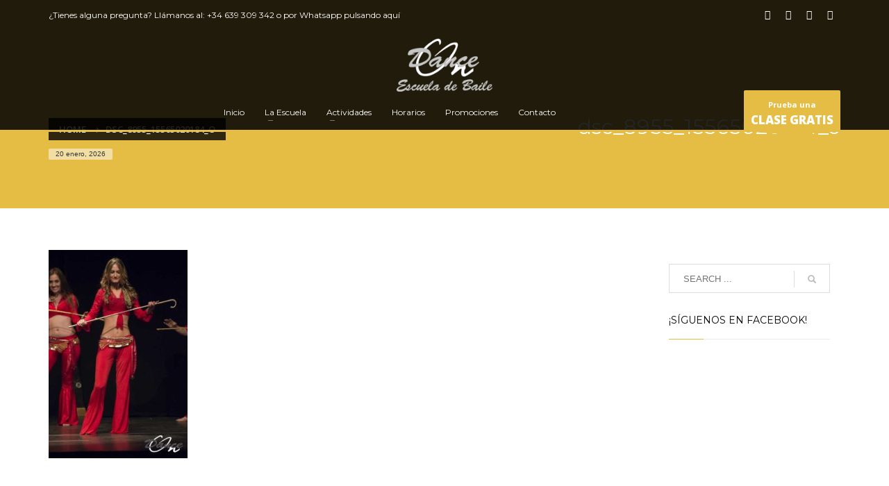

--- FILE ---
content_type: text/html; charset=UTF-8
request_url: https://www.danceon.es/galeria-de-festivales/galeria-de-festivales-2014/dsc_8955_15565020184_o/
body_size: 16506
content:
<!DOCTYPE html>
<html lang="es" xmlns:fb="https://www.facebook.com/2008/fbml" xmlns:addthis="https://www.addthis.com/help/api-spec" >
<head>
<meta charset="UTF-8"/>
<meta name="twitter:widgets:csp" content="on"/>
<link rel="profile" href="https://gmpg.org/xfn/11"/>
<link rel="pingback" href="https://www.danceon.es/xmlrpc.php"/>

<meta name='robots' content='index, follow, max-image-preview:large, max-snippet:-1, max-video-preview:-1' />
	<style>img:is([sizes="auto" i], [sizes^="auto," i]) { contain-intrinsic-size: 3000px 1500px }</style>
	
	
	<title>dsc_8955_15565020184_o - Dance On</title>
	<link rel="canonical" href="https://www.danceon.es/galeria-de-festivales/galeria-de-festivales-2014/dsc_8955_15565020184_o/" />
	<meta property="og:locale" content="es_ES" />
	<meta property="og:type" content="article" />
	<meta property="og:title" content="dsc_8955_15565020184_o - Dance On" />
	<meta property="og:url" content="https://www.danceon.es/galeria-de-festivales/galeria-de-festivales-2014/dsc_8955_15565020184_o/" />
	<meta property="og:site_name" content="Dance On" />
	<meta property="og:image" content="https://www.danceon.es/galeria-de-festivales/galeria-de-festivales-2014/dsc_8955_15565020184_o" />
	<meta property="og:image:width" content="532" />
	<meta property="og:image:height" content="800" />
	<meta property="og:image:type" content="image/jpeg" />
	<meta name="twitter:card" content="summary_large_image" />
	<script type="application/ld+json" class="yoast-schema-graph">{"@context":"https://schema.org","@graph":[{"@type":"WebPage","@id":"https://www.danceon.es/galeria-de-festivales/galeria-de-festivales-2014/dsc_8955_15565020184_o/","url":"https://www.danceon.es/galeria-de-festivales/galeria-de-festivales-2014/dsc_8955_15565020184_o/","name":"dsc_8955_15565020184_o - Dance On","isPartOf":{"@id":"https://www.danceon.es/#website"},"primaryImageOfPage":{"@id":"https://www.danceon.es/galeria-de-festivales/galeria-de-festivales-2014/dsc_8955_15565020184_o/#primaryimage"},"image":{"@id":"https://www.danceon.es/galeria-de-festivales/galeria-de-festivales-2014/dsc_8955_15565020184_o/#primaryimage"},"thumbnailUrl":"https://www.danceon.es/storage/2016/04/dsc_8955_15565020184_o.jpg","datePublished":"2016-11-09T17:32:24+00:00","breadcrumb":{"@id":"https://www.danceon.es/galeria-de-festivales/galeria-de-festivales-2014/dsc_8955_15565020184_o/#breadcrumb"},"inLanguage":"es","potentialAction":[{"@type":"ReadAction","target":["https://www.danceon.es/galeria-de-festivales/galeria-de-festivales-2014/dsc_8955_15565020184_o/"]}]},{"@type":"ImageObject","inLanguage":"es","@id":"https://www.danceon.es/galeria-de-festivales/galeria-de-festivales-2014/dsc_8955_15565020184_o/#primaryimage","url":"https://www.danceon.es/storage/2016/04/dsc_8955_15565020184_o.jpg","contentUrl":"https://www.danceon.es/storage/2016/04/dsc_8955_15565020184_o.jpg","width":532,"height":800},{"@type":"BreadcrumbList","@id":"https://www.danceon.es/galeria-de-festivales/galeria-de-festivales-2014/dsc_8955_15565020184_o/#breadcrumb","itemListElement":[{"@type":"ListItem","position":1,"name":"Portada","item":"https://www.danceon.es/"},{"@type":"ListItem","position":2,"name":"Galería de Festivales","item":"https://www.danceon.es/galeria-de-festivales/"},{"@type":"ListItem","position":3,"name":"Galería de Festivales 2014","item":"https://www.danceon.es/galeria-de-festivales/galeria-de-festivales-2014/"},{"@type":"ListItem","position":4,"name":"dsc_8955_15565020184_o"}]},{"@type":"WebSite","@id":"https://www.danceon.es/#website","url":"https://www.danceon.es/","name":"Dance On","description":"Escuela de Baile San Fernando De Henares","potentialAction":[{"@type":"SearchAction","target":{"@type":"EntryPoint","urlTemplate":"https://www.danceon.es/?s={search_term_string}"},"query-input":{"@type":"PropertyValueSpecification","valueRequired":true,"valueName":"search_term_string"}}],"inLanguage":"es"}]}</script>
	


<link rel='dns-prefetch' href='//fonts.googleapis.com' />
<link rel="alternate" type="application/rss+xml" title="Dance On &raquo; Feed" href="https://www.danceon.es/feed/" />
<link rel="alternate" type="application/rss+xml" title="Dance On &raquo; Feed de los comentarios" href="https://www.danceon.es/comments/feed/" />
<link rel="alternate" type="text/calendar" title="Dance On &raquo; iCal Feed" href="https://www.danceon.es/eventos/?ical=1" />
<link rel="alternate" type="application/rss+xml" title="Dance On &raquo; Comentario dsc_8955_15565020184_o del feed" href="https://www.danceon.es/galeria-de-festivales/galeria-de-festivales-2014/dsc_8955_15565020184_o/feed/" />
<script type="text/javascript">
/* <![CDATA[ */
window._wpemojiSettings = {"baseUrl":"https:\/\/s.w.org\/images\/core\/emoji\/16.0.1\/72x72\/","ext":".png","svgUrl":"https:\/\/s.w.org\/images\/core\/emoji\/16.0.1\/svg\/","svgExt":".svg","source":{"concatemoji":"https:\/\/www.danceon.es\/lib\/js\/wp-emoji-release.min.js"}};
/*! This file is auto-generated */
!function(s,n){var o,i,e;function c(e){try{var t={supportTests:e,timestamp:(new Date).valueOf()};sessionStorage.setItem(o,JSON.stringify(t))}catch(e){}}function p(e,t,n){e.clearRect(0,0,e.canvas.width,e.canvas.height),e.fillText(t,0,0);var t=new Uint32Array(e.getImageData(0,0,e.canvas.width,e.canvas.height).data),a=(e.clearRect(0,0,e.canvas.width,e.canvas.height),e.fillText(n,0,0),new Uint32Array(e.getImageData(0,0,e.canvas.width,e.canvas.height).data));return t.every(function(e,t){return e===a[t]})}function u(e,t){e.clearRect(0,0,e.canvas.width,e.canvas.height),e.fillText(t,0,0);for(var n=e.getImageData(16,16,1,1),a=0;a<n.data.length;a++)if(0!==n.data[a])return!1;return!0}function f(e,t,n,a){switch(t){case"flag":return n(e,"\ud83c\udff3\ufe0f\u200d\u26a7\ufe0f","\ud83c\udff3\ufe0f\u200b\u26a7\ufe0f")?!1:!n(e,"\ud83c\udde8\ud83c\uddf6","\ud83c\udde8\u200b\ud83c\uddf6")&&!n(e,"\ud83c\udff4\udb40\udc67\udb40\udc62\udb40\udc65\udb40\udc6e\udb40\udc67\udb40\udc7f","\ud83c\udff4\u200b\udb40\udc67\u200b\udb40\udc62\u200b\udb40\udc65\u200b\udb40\udc6e\u200b\udb40\udc67\u200b\udb40\udc7f");case"emoji":return!a(e,"\ud83e\udedf")}return!1}function g(e,t,n,a){var r="undefined"!=typeof WorkerGlobalScope&&self instanceof WorkerGlobalScope?new OffscreenCanvas(300,150):s.createElement("canvas"),o=r.getContext("2d",{willReadFrequently:!0}),i=(o.textBaseline="top",o.font="600 32px Arial",{});return e.forEach(function(e){i[e]=t(o,e,n,a)}),i}function t(e){var t=s.createElement("script");t.src=e,t.defer=!0,s.head.appendChild(t)}"undefined"!=typeof Promise&&(o="wpEmojiSettingsSupports",i=["flag","emoji"],n.supports={everything:!0,everythingExceptFlag:!0},e=new Promise(function(e){s.addEventListener("DOMContentLoaded",e,{once:!0})}),new Promise(function(t){var n=function(){try{var e=JSON.parse(sessionStorage.getItem(o));if("object"==typeof e&&"number"==typeof e.timestamp&&(new Date).valueOf()<e.timestamp+604800&&"object"==typeof e.supportTests)return e.supportTests}catch(e){}return null}();if(!n){if("undefined"!=typeof Worker&&"undefined"!=typeof OffscreenCanvas&&"undefined"!=typeof URL&&URL.createObjectURL&&"undefined"!=typeof Blob)try{var e="postMessage("+g.toString()+"("+[JSON.stringify(i),f.toString(),p.toString(),u.toString()].join(",")+"));",a=new Blob([e],{type:"text/javascript"}),r=new Worker(URL.createObjectURL(a),{name:"wpTestEmojiSupports"});return void(r.onmessage=function(e){c(n=e.data),r.terminate(),t(n)})}catch(e){}c(n=g(i,f,p,u))}t(n)}).then(function(e){for(var t in e)n.supports[t]=e[t],n.supports.everything=n.supports.everything&&n.supports[t],"flag"!==t&&(n.supports.everythingExceptFlag=n.supports.everythingExceptFlag&&n.supports[t]);n.supports.everythingExceptFlag=n.supports.everythingExceptFlag&&!n.supports.flag,n.DOMReady=!1,n.readyCallback=function(){n.DOMReady=!0}}).then(function(){return e}).then(function(){var e;n.supports.everything||(n.readyCallback(),(e=n.source||{}).concatemoji?t(e.concatemoji):e.wpemoji&&e.twemoji&&(t(e.twemoji),t(e.wpemoji)))}))}((window,document),window._wpemojiSettings);
/* ]]> */
</script>
<link rel='stylesheet' id='zn_all_g_fonts-css' href='//fonts.googleapis.com/css?family=Montserrat%3Aregular%2C500%2C700%7COpen+Sans%3Aregular%2C300%2C600%2C700%2C800' type='text/css' media='all' />
<style id='wp-emoji-styles-inline-css' type='text/css'>

	img.wp-smiley, img.emoji {
		display: inline !important;
		border: none !important;
		box-shadow: none !important;
		height: 1em !important;
		width: 1em !important;
		margin: 0 0.07em !important;
		vertical-align: -0.1em !important;
		background: none !important;
		padding: 0 !important;
	}
</style>
<link rel='stylesheet' id='wp-block-library-css' href='https://www.danceon.es/lib/css/dist/block-library/style.min.css' type='text/css' media='all' />
<style id='classic-theme-styles-inline-css' type='text/css'>
/*! This file is auto-generated */
.wp-block-button__link{color:#fff;background-color:#32373c;border-radius:9999px;box-shadow:none;text-decoration:none;padding:calc(.667em + 2px) calc(1.333em + 2px);font-size:1.125em}.wp-block-file__button{background:#32373c;color:#fff;text-decoration:none}
</style>
<link rel='stylesheet' id='wp-components-css' href='https://www.danceon.es/lib/css/dist/components/style.min.css' type='text/css' media='all' />
<link rel='stylesheet' id='wp-preferences-css' href='https://www.danceon.es/lib/css/dist/preferences/style.min.css' type='text/css' media='all' />
<link rel='stylesheet' id='wp-block-editor-css' href='https://www.danceon.es/lib/css/dist/block-editor/style.min.css' type='text/css' media='all' />
<link rel='stylesheet' id='popup-maker-block-library-style-css' href='https://www.danceon.es/modules/14693a1e6a/dist/packages/block-library-style.css' type='text/css' media='all' />
<style id='global-styles-inline-css' type='text/css'>
:root{--wp--preset--aspect-ratio--square: 1;--wp--preset--aspect-ratio--4-3: 4/3;--wp--preset--aspect-ratio--3-4: 3/4;--wp--preset--aspect-ratio--3-2: 3/2;--wp--preset--aspect-ratio--2-3: 2/3;--wp--preset--aspect-ratio--16-9: 16/9;--wp--preset--aspect-ratio--9-16: 9/16;--wp--preset--color--black: #000000;--wp--preset--color--cyan-bluish-gray: #abb8c3;--wp--preset--color--white: #ffffff;--wp--preset--color--pale-pink: #f78da7;--wp--preset--color--vivid-red: #cf2e2e;--wp--preset--color--luminous-vivid-orange: #ff6900;--wp--preset--color--luminous-vivid-amber: #fcb900;--wp--preset--color--light-green-cyan: #7bdcb5;--wp--preset--color--vivid-green-cyan: #00d084;--wp--preset--color--pale-cyan-blue: #8ed1fc;--wp--preset--color--vivid-cyan-blue: #0693e3;--wp--preset--color--vivid-purple: #9b51e0;--wp--preset--gradient--vivid-cyan-blue-to-vivid-purple: linear-gradient(135deg,rgba(6,147,227,1) 0%,rgb(155,81,224) 100%);--wp--preset--gradient--light-green-cyan-to-vivid-green-cyan: linear-gradient(135deg,rgb(122,220,180) 0%,rgb(0,208,130) 100%);--wp--preset--gradient--luminous-vivid-amber-to-luminous-vivid-orange: linear-gradient(135deg,rgba(252,185,0,1) 0%,rgba(255,105,0,1) 100%);--wp--preset--gradient--luminous-vivid-orange-to-vivid-red: linear-gradient(135deg,rgba(255,105,0,1) 0%,rgb(207,46,46) 100%);--wp--preset--gradient--very-light-gray-to-cyan-bluish-gray: linear-gradient(135deg,rgb(238,238,238) 0%,rgb(169,184,195) 100%);--wp--preset--gradient--cool-to-warm-spectrum: linear-gradient(135deg,rgb(74,234,220) 0%,rgb(151,120,209) 20%,rgb(207,42,186) 40%,rgb(238,44,130) 60%,rgb(251,105,98) 80%,rgb(254,248,76) 100%);--wp--preset--gradient--blush-light-purple: linear-gradient(135deg,rgb(255,206,236) 0%,rgb(152,150,240) 100%);--wp--preset--gradient--blush-bordeaux: linear-gradient(135deg,rgb(254,205,165) 0%,rgb(254,45,45) 50%,rgb(107,0,62) 100%);--wp--preset--gradient--luminous-dusk: linear-gradient(135deg,rgb(255,203,112) 0%,rgb(199,81,192) 50%,rgb(65,88,208) 100%);--wp--preset--gradient--pale-ocean: linear-gradient(135deg,rgb(255,245,203) 0%,rgb(182,227,212) 50%,rgb(51,167,181) 100%);--wp--preset--gradient--electric-grass: linear-gradient(135deg,rgb(202,248,128) 0%,rgb(113,206,126) 100%);--wp--preset--gradient--midnight: linear-gradient(135deg,rgb(2,3,129) 0%,rgb(40,116,252) 100%);--wp--preset--font-size--small: 13px;--wp--preset--font-size--medium: 20px;--wp--preset--font-size--large: 36px;--wp--preset--font-size--x-large: 42px;--wp--preset--spacing--20: 0.44rem;--wp--preset--spacing--30: 0.67rem;--wp--preset--spacing--40: 1rem;--wp--preset--spacing--50: 1.5rem;--wp--preset--spacing--60: 2.25rem;--wp--preset--spacing--70: 3.38rem;--wp--preset--spacing--80: 5.06rem;--wp--preset--shadow--natural: 6px 6px 9px rgba(0, 0, 0, 0.2);--wp--preset--shadow--deep: 12px 12px 50px rgba(0, 0, 0, 0.4);--wp--preset--shadow--sharp: 6px 6px 0px rgba(0, 0, 0, 0.2);--wp--preset--shadow--outlined: 6px 6px 0px -3px rgba(255, 255, 255, 1), 6px 6px rgba(0, 0, 0, 1);--wp--preset--shadow--crisp: 6px 6px 0px rgba(0, 0, 0, 1);}:where(.is-layout-flex){gap: 0.5em;}:where(.is-layout-grid){gap: 0.5em;}body .is-layout-flex{display: flex;}.is-layout-flex{flex-wrap: wrap;align-items: center;}.is-layout-flex > :is(*, div){margin: 0;}body .is-layout-grid{display: grid;}.is-layout-grid > :is(*, div){margin: 0;}:where(.wp-block-columns.is-layout-flex){gap: 2em;}:where(.wp-block-columns.is-layout-grid){gap: 2em;}:where(.wp-block-post-template.is-layout-flex){gap: 1.25em;}:where(.wp-block-post-template.is-layout-grid){gap: 1.25em;}.has-black-color{color: var(--wp--preset--color--black) !important;}.has-cyan-bluish-gray-color{color: var(--wp--preset--color--cyan-bluish-gray) !important;}.has-white-color{color: var(--wp--preset--color--white) !important;}.has-pale-pink-color{color: var(--wp--preset--color--pale-pink) !important;}.has-vivid-red-color{color: var(--wp--preset--color--vivid-red) !important;}.has-luminous-vivid-orange-color{color: var(--wp--preset--color--luminous-vivid-orange) !important;}.has-luminous-vivid-amber-color{color: var(--wp--preset--color--luminous-vivid-amber) !important;}.has-light-green-cyan-color{color: var(--wp--preset--color--light-green-cyan) !important;}.has-vivid-green-cyan-color{color: var(--wp--preset--color--vivid-green-cyan) !important;}.has-pale-cyan-blue-color{color: var(--wp--preset--color--pale-cyan-blue) !important;}.has-vivid-cyan-blue-color{color: var(--wp--preset--color--vivid-cyan-blue) !important;}.has-vivid-purple-color{color: var(--wp--preset--color--vivid-purple) !important;}.has-black-background-color{background-color: var(--wp--preset--color--black) !important;}.has-cyan-bluish-gray-background-color{background-color: var(--wp--preset--color--cyan-bluish-gray) !important;}.has-white-background-color{background-color: var(--wp--preset--color--white) !important;}.has-pale-pink-background-color{background-color: var(--wp--preset--color--pale-pink) !important;}.has-vivid-red-background-color{background-color: var(--wp--preset--color--vivid-red) !important;}.has-luminous-vivid-orange-background-color{background-color: var(--wp--preset--color--luminous-vivid-orange) !important;}.has-luminous-vivid-amber-background-color{background-color: var(--wp--preset--color--luminous-vivid-amber) !important;}.has-light-green-cyan-background-color{background-color: var(--wp--preset--color--light-green-cyan) !important;}.has-vivid-green-cyan-background-color{background-color: var(--wp--preset--color--vivid-green-cyan) !important;}.has-pale-cyan-blue-background-color{background-color: var(--wp--preset--color--pale-cyan-blue) !important;}.has-vivid-cyan-blue-background-color{background-color: var(--wp--preset--color--vivid-cyan-blue) !important;}.has-vivid-purple-background-color{background-color: var(--wp--preset--color--vivid-purple) !important;}.has-black-border-color{border-color: var(--wp--preset--color--black) !important;}.has-cyan-bluish-gray-border-color{border-color: var(--wp--preset--color--cyan-bluish-gray) !important;}.has-white-border-color{border-color: var(--wp--preset--color--white) !important;}.has-pale-pink-border-color{border-color: var(--wp--preset--color--pale-pink) !important;}.has-vivid-red-border-color{border-color: var(--wp--preset--color--vivid-red) !important;}.has-luminous-vivid-orange-border-color{border-color: var(--wp--preset--color--luminous-vivid-orange) !important;}.has-luminous-vivid-amber-border-color{border-color: var(--wp--preset--color--luminous-vivid-amber) !important;}.has-light-green-cyan-border-color{border-color: var(--wp--preset--color--light-green-cyan) !important;}.has-vivid-green-cyan-border-color{border-color: var(--wp--preset--color--vivid-green-cyan) !important;}.has-pale-cyan-blue-border-color{border-color: var(--wp--preset--color--pale-cyan-blue) !important;}.has-vivid-cyan-blue-border-color{border-color: var(--wp--preset--color--vivid-cyan-blue) !important;}.has-vivid-purple-border-color{border-color: var(--wp--preset--color--vivid-purple) !important;}.has-vivid-cyan-blue-to-vivid-purple-gradient-background{background: var(--wp--preset--gradient--vivid-cyan-blue-to-vivid-purple) !important;}.has-light-green-cyan-to-vivid-green-cyan-gradient-background{background: var(--wp--preset--gradient--light-green-cyan-to-vivid-green-cyan) !important;}.has-luminous-vivid-amber-to-luminous-vivid-orange-gradient-background{background: var(--wp--preset--gradient--luminous-vivid-amber-to-luminous-vivid-orange) !important;}.has-luminous-vivid-orange-to-vivid-red-gradient-background{background: var(--wp--preset--gradient--luminous-vivid-orange-to-vivid-red) !important;}.has-very-light-gray-to-cyan-bluish-gray-gradient-background{background: var(--wp--preset--gradient--very-light-gray-to-cyan-bluish-gray) !important;}.has-cool-to-warm-spectrum-gradient-background{background: var(--wp--preset--gradient--cool-to-warm-spectrum) !important;}.has-blush-light-purple-gradient-background{background: var(--wp--preset--gradient--blush-light-purple) !important;}.has-blush-bordeaux-gradient-background{background: var(--wp--preset--gradient--blush-bordeaux) !important;}.has-luminous-dusk-gradient-background{background: var(--wp--preset--gradient--luminous-dusk) !important;}.has-pale-ocean-gradient-background{background: var(--wp--preset--gradient--pale-ocean) !important;}.has-electric-grass-gradient-background{background: var(--wp--preset--gradient--electric-grass) !important;}.has-midnight-gradient-background{background: var(--wp--preset--gradient--midnight) !important;}.has-small-font-size{font-size: var(--wp--preset--font-size--small) !important;}.has-medium-font-size{font-size: var(--wp--preset--font-size--medium) !important;}.has-large-font-size{font-size: var(--wp--preset--font-size--large) !important;}.has-x-large-font-size{font-size: var(--wp--preset--font-size--x-large) !important;}
:where(.wp-block-post-template.is-layout-flex){gap: 1.25em;}:where(.wp-block-post-template.is-layout-grid){gap: 1.25em;}
:where(.wp-block-columns.is-layout-flex){gap: 2em;}:where(.wp-block-columns.is-layout-grid){gap: 2em;}
:root :where(.wp-block-pullquote){font-size: 1.5em;line-height: 1.6;}
</style>
<link rel='stylesheet' id='contact-form-7-css' href='https://www.danceon.es/modules/8516d2654f/includes/css/styles.css' type='text/css' media='all' />
<link rel='stylesheet' id='gdpr-css' href='https://www.danceon.es/modules/47cc5b2881/dist/css/public.css' type='text/css' media='all' />
<link rel='stylesheet' id='kallyas-styles-css' href='https://www.danceon.es/views/2b292542a8/design.css' type='text/css' media='all' />
<link rel='stylesheet' id='th-bootstrap-styles-css' href='https://www.danceon.es/views/2b292542a8/css/bootstrap.min.css' type='text/css' media='all' />
<link rel='stylesheet' id='th-theme-template-styles-css' href='https://www.danceon.es/views/2b292542a8/css/template.min.css' type='text/css' media='all' />
<link rel='stylesheet' id='zion-frontend-css' href='https://www.danceon.es/views/2b292542a8/framework/zion-builder/assets/css/znb_frontend.css' type='text/css' media='all' />
<link rel='stylesheet' id='5197-layout.css-css' href='//www.danceon.es/storage/zion-builder/cache/5197-layout.css' type='text/css' media='all' />
<link rel='stylesheet' id='addthis_all_pages-css' href='https://www.danceon.es/modules/f60137d547/frontend/build/addthis_wordpress_public.min.css' type='text/css' media='all' />
<link rel='stylesheet' id='th-theme-print-stylesheet-css' href='https://www.danceon.es/views/2b292542a8/css/print.css' type='text/css' media='print' />
<link rel='stylesheet' id='th-theme-options-styles-css' href='//www.danceon.es/storage/zn_dynamic.css' type='text/css' media='all' />
<link rel='stylesheet' id='wpgdprc-front-css-css' href='https://www.danceon.es/modules/0bffaaf8c6/Assets/css/front.css' type='text/css' media='all' />
<style id='wpgdprc-front-css-inline-css' type='text/css'>
:root{--wp-gdpr--bar--background-color: #000000;--wp-gdpr--bar--color: #ffffff;--wp-gdpr--button--background-color: #000000;--wp-gdpr--button--background-color--darken: #000000;--wp-gdpr--button--color: #ffffff;}
</style>
<script type="text/javascript" src="https://www.danceon.es/lib/js/jquery/jquery.min.js" id="jquery-core-js"></script>
<script type="text/javascript" src="https://www.danceon.es/lib/js/jquery/jquery-migrate.min.js" id="jquery-migrate-js"></script>
<script type="text/javascript" id="gdpr-js-extra">
/* <![CDATA[ */
var GDPR = {"ajaxurl":"https:\/\/www.danceon.es\/panel-admin\/admin-ajax.php","logouturl":"","i18n":{"aborting":"Abortando","logging_out":"Vas a ser desconectado.","continue":"Seguir","cancel":"Cancelar","ok":"Aceptar","close_account":"\u00bfQuieres cerrar tu cuenta?","close_account_warning":"Se cerrar\u00e1 tu cuenta y todos los datos se borrar\u00e1n de manera permanente y no  se podr\u00e1n recuperar \u00bfEst\u00e1s seguro?","are_you_sure":"\u00bfEst\u00e1s seguro?","policy_disagree":"Al no aceptar ya no tendr\u00e1s acceso a nuestro sitio y se te desconectar\u00e1."},"is_user_logged_in":"","refresh":"1"};
/* ]]> */
</script>
<script type="text/javascript" src="https://www.danceon.es/modules/47cc5b2881/dist/js/public.js" id="gdpr-js"></script>
<script type="text/javascript" id="wpgdprc-front-js-js-extra">
/* <![CDATA[ */
var wpgdprcFront = {"ajaxUrl":"https:\/\/www.danceon.es\/panel-admin\/admin-ajax.php","ajaxNonce":"95982c05b2","ajaxArg":"security","pluginPrefix":"wpgdprc","blogId":"1","isMultiSite":"","locale":"es_ES","showSignUpModal":"","showFormModal":"","cookieName":"wpgdprc-consent","consentVersion":"","path":"\/","prefix":"wpgdprc"};
/* ]]> */
</script>
<script type="text/javascript" src="https://www.danceon.es/modules/0bffaaf8c6/Assets/js/front.min.js" id="wpgdprc-front-js-js"></script>
<script type="text/javascript" src="https://www.danceon.es/modules/e8fab41d4c/external-tracking.min.js" id="ga-external-tracking-js"></script>
<link rel='shortlink' href='https://www.danceon.es/?p=5197' />
<link rel="alternate" title="oEmbed (JSON)" type="application/json+oembed" href="https://www.danceon.es/wp-json/oembed/1.0/embed?url=https%3A%2F%2Fwww.danceon.es%2Fgaleria-de-festivales%2Fgaleria-de-festivales-2014%2Fdsc_8955_15565020184_o%2F" />
<link rel="alternate" title="oEmbed (XML)" type="text/xml+oembed" href="https://www.danceon.es/wp-json/oembed/1.0/embed?url=https%3A%2F%2Fwww.danceon.es%2Fgaleria-de-festivales%2Fgaleria-de-festivales-2014%2Fdsc_8955_15565020184_o%2F&#038;format=xml" />
<meta name="tec-api-version" content="v1"><meta name="tec-api-origin" content="https://www.danceon.es"><link rel="alternate" href="https://www.danceon.es/wp-json/tribe/events/v1/" />		<script type="text/javascript">
			//Grid displaying after loading of images
			function display_grid() {
				jQuery('[id^="ei-grid-loading-"]').hide();
				jQuery('[id^="ei-grid-list-"]').show();
			}

			window.onload = display_grid;

			jQuery(function () {
				jQuery(document).on('click', '.fancybox-caption__body', function () {
					jQuery(this).toggleClass('full-caption')
				})
			});
		</script>
				<meta name="theme-color"
			  content="#e5bd44">
				<meta name="viewport" content="width=device-width, initial-scale=1, maximum-scale=1"/>
		
		<!--[if lte IE 8]>
		<script type="text/javascript">
			var $buoop = {
				vs: {i: 10, f: 25, o: 12.1, s: 7, n: 9}
			};

			$buoop.ol = window.onload;

			window.onload = function () {
				try {
					if ($buoop.ol) {
						$buoop.ol()
					}
				}
				catch (e) {
				}

				var e = document.createElement("script");
				e.setAttribute("type", "text/javascript");
				e.setAttribute("src", "https://browser-update.org/update.js");
				document.body.appendChild(e);
			};
		</script>
		<![endif]-->

		
		<!--[if lt IE 9]>
		<script src="//html5shim.googlecode.com/svn/trunk/html5.js"></script>
		<![endif]-->
		
	
	<noscript>
		<style type="text/css" media="screen">
			.zn-animateInViewport {visibility: visible;}
		</style>
	</noscript>
	<script data-cfasync="false" type="text/javascript">if (window.addthis_product === undefined) { window.addthis_product = "wpp"; } if (window.wp_product_version === undefined) { window.wp_product_version = "wpp-6.2.7"; } if (window.addthis_share === undefined) { window.addthis_share = {}; } if (window.addthis_config === undefined) { window.addthis_config = {"data_track_clickback":true,"ignore_server_config":true,"ui_atversion":300}; } if (window.addthis_layers === undefined) { window.addthis_layers = {}; } if (window.addthis_layers_tools === undefined) { window.addthis_layers_tools = [{"sharetoolbox":{"numPreferredServices":5,"counts":"one","size":"32px","style":"fixed","shareCountThreshold":0,"elements":".addthis_inline_share_toolbox_below,.at-below-post-homepage,.at-below-post-arch-page,.at-below-post-cat-page,.at-below-post,.at-below-post-page"}},{"share":{"counts":"none","numPreferredServices":5,"mobile":false,"position":"left","theme":"transparent"}},{"sharedock":{"counts":"one","numPreferredServices":4,"mobileButtonSize":"large","position":"bottom","theme":"transparent"}}]; } else { window.addthis_layers_tools.push({"sharetoolbox":{"numPreferredServices":5,"counts":"one","size":"32px","style":"fixed","shareCountThreshold":0,"elements":".addthis_inline_share_toolbox_below,.at-below-post-homepage,.at-below-post-arch-page,.at-below-post-cat-page,.at-below-post,.at-below-post-page"}}); window.addthis_layers_tools.push({"share":{"counts":"none","numPreferredServices":5,"mobile":false,"position":"left","theme":"transparent"}}); window.addthis_layers_tools.push({"sharedock":{"counts":"one","numPreferredServices":4,"mobileButtonSize":"large","position":"bottom","theme":"transparent"}});  } if (window.addthis_plugin_info === undefined) { window.addthis_plugin_info = {"info_status":"enabled","cms_name":"WordPress","plugin_name":"Share Buttons by AddThis","plugin_version":"6.2.7","plugin_mode":"WordPress","anonymous_profile_id":"wp-91e7ed738a3d07c71e9884958819f4c7","page_info":{"template":"pages","post_type":"attachment"},"sharing_enabled_on_post_via_metabox":false}; } 
                    (function() {
                      var first_load_interval_id = setInterval(function () {
                        if (typeof window.addthis !== 'undefined') {
                          window.clearInterval(first_load_interval_id);
                          if (typeof window.addthis_layers !== 'undefined' && Object.getOwnPropertyNames(window.addthis_layers).length > 0) {
                            window.addthis.layers(window.addthis_layers);
                          }
                          if (Array.isArray(window.addthis_layers_tools)) {
                            for (i = 0; i < window.addthis_layers_tools.length; i++) {
                              window.addthis.layers(window.addthis_layers_tools[i]);
                            }
                          }
                        }
                     },1000)
                    }());
                </script> <script data-cfasync="false" type="text/javascript" src="https://s7.addthis.com/js/300/addthis_widget.js#pubid=ra-597f0076021d63a7" async="async"></script><link rel="icon" href="https://www.danceon.es/storage/2016/03/favicon.ico" sizes="32x32" />
<link rel="icon" href="https://www.danceon.es/storage/2016/03/favicon.ico" sizes="192x192" />
<link rel="apple-touch-icon" href="https://www.danceon.es/storage/2016/03/favicon.ico" />
<meta name="msapplication-TileImage" content="https://www.danceon.es/storage/2016/03/favicon.ico" />

<script type="text/javascript">
    var analyticsFileTypes = [];
    var analyticsSnippet = 'disabled';
    var analyticsEventTracking = 'enabled';
</script>
<script type="text/javascript">
	(function(i,s,o,g,r,a,m){i['GoogleAnalyticsObject']=r;i[r]=i[r]||function(){
	(i[r].q=i[r].q||[]).push(arguments)},i[r].l=1*new Date();a=s.createElement(o),
	m=s.getElementsByTagName(o)[0];a.async=1;a.src=g;m.parentNode.insertBefore(a,m)
	})(window,document,'script','//www.google-analytics.com/analytics.js','ga');
	ga('create', 'UA-79158738-1', 'auto');
 
	ga('send', 'pageview');
</script>
</head>

<body data-rsssl=1  class="attachment wp-singular attachment-template-default attachmentid-5197 attachment-jpeg wp-theme-kallyas gllr_kallyas.net tribe-no-js res1170 kl-follow-menu kl-skin--light" itemscope="itemscope" itemtype="https://schema.org/WebPage" >


<div class="login_register_stuff">
		<div id="register_panel" class="loginbox-popup auth-popup register-popup mfp-hide">
			<div class="inner-container register-panel auth-popup-panel">
				<h3 class="m_title m_title_ext text-custom auth-popup-title" itemprop="alternativeHeadline" >CREATE ACCOUNT</h3>

				<form id="register_form" name="login_form" method="post" class="zn_form_login" action="https://www.danceon.es/registrarse">
					<div class="zn_form_login-result"></div>
					<div class="form-group kl-fancy-form ">
						<input type="text" id="reg-username" name="user_login" class="form-control inputbox kl-fancy-form-input kl-fw-input" placeholder="type desired username"/>
						<label class="kl-font-alt kl-fancy-form-label">USERNAME</label>
					</div>
					<div class="form-group kl-fancy-form">
						<input type="text" id="reg-email" name="user_email" class="form-control inputbox kl-fancy-form-input kl-fw-input" placeholder="your-email@website.com"/>
						<label class="kl-font-alt kl-fancy-form-label">EMAIL</label>
					</div>
						<div class="form-group kl-fancy-form">
						<input type="password" id="reg-pass" name="user_password" class="form-control inputbox kl-fancy-form-input kl-fw-input" placeholder="*****"/>
						<label class="kl-font-alt kl-fancy-form-label">PASSWORD</label>
					</div>
					<div class="form-group kl-fancy-form">
						<input type="password" id="reg-pass2" name="user_password2" class="form-control inputbox kl-fancy-form-input kl-fw-input" placeholder="*****"/>
						<label class="kl-font-alt kl-fancy-form-label">CONFIRM PASSWORD</label>
					</div>

					
					
					<div class="form-group">
						<input type="submit" id="signup" name="submit" class="btn zn_sub_button btn-block btn-fullcolor btn-md" value="CREATE MY ACCOUNT"/>
					</div>

					<input type="hidden" value="register" name="zn_form_action"/>
					<input type="hidden" value="zn_do_login" name="action"/>

					<div class="links auth-popup-links">
											</div>
				</form>
			</div>
		</div>
		</div>		<div id="fb-root"></div>
		<script>(function (d, s, id) {
			var js, fjs = d.getElementsByTagName(s)[0];
			if (d.getElementById(id)) {return;}
			js = d.createElement(s); js.id = id;
			js.src = "https://connect.facebook.net/en_US/sdk.js#xfbml=1&version=v3.0";
			fjs.parentNode.insertBefore(js, fjs);
		}(document, 'script', 'facebook-jssdk'));</script>
		

<div id="page_wrapper">

<header id="header" class="site-header  style9 cta_button  header--follow   headerstyle-xs--image_color  sticky-resize headerstyle--image_color site-header--absolute nav-th--light sheader-sh--default"  data-original-sticky-textscheme="sh--default"  role="banner" itemscope="itemscope" itemtype="https://schema.org/WPHeader" >
		<div class="site-header-wrapper sticky-top-area sticky-main-area">

		<div class="site-header-top-wrapper topbar-style--default  sh--default">

			<div class="siteheader-container container">

				

	
	<div class="fxb-row site-header-row site-header-top ">

		<div class='fxb-col fxb fxb-start-x fxb-center-y fxb-basis-auto site-header-col-left site-header-top-left'>
			<div class="sh-component kl-header-toptext kl-font-alt">¿Tienes alguna pregunta? Llámanos al: <a href="callto:+34639309342">+34 639 309 342</a> o por <a target="_blank" href="https://api.whatsapp.com/send?phone=34639309342&text=Me%20gustar%C3%ADa%20m%C3%A1s%20informaci%C3%B3n%20sobre%20las%20actividades">Whatsapp pulsando aquí</a></div>					</div>

		<div class='fxb-col fxb fxb-end-x fxb-center-y fxb-basis-auto site-header-col-right site-header-top-right'>
						<ul class="sh-component social-icons sc--clean topnav navRight topnav-no-hdnav"><li class="topnav-li social-icons-li"><a href="https://www.facebook.com/danceon.escueladebaile" data-zniconfam="kl-social-icons" data-zn_icon="" target="_blank" class="topnav-item social-icons-item scheader-icon-" title="Facebook"></a></li><li class="topnav-li social-icons-li"><a href="#" data-zniconfam="kl-social-icons" data-zn_icon="" target="_blank" class="topnav-item social-icons-item scheader-icon-" title="Twitter"></a></li><li class="topnav-li social-icons-li"><a href="https://www.youtube.com/channel/UCzbG8ljejHWgh9ZGrz4qDzA" data-zniconfam="kl-social-icons" data-zn_icon="" target="_blank" class="topnav-item social-icons-item scheader-icon-" title="Youtube"></a></li><li class="topnav-li social-icons-li"><a href="https://www.instagram.com/danceon_sfdh/" data-zniconfam="kl-social-icons" data-zn_icon="" target="_blank" class="topnav-item social-icons-item scheader-icon-" title="Instagram"></a></li></ul>		</div>

	</div>

	<div class="separator site-header-separator "></div>

			</div>
		</div>

		<div class="kl-top-header site-header-main-wrapper clearfix    sh--default">

			<div class="container siteheader-container ">

				<div class='fxb-col fxb-basis-auto'>

					

<div class="fxb-row site-header-row site-header-main ">

	<div class='fxb-col fxb fxb-start-x fxb-center-y fxb-basis-20 site-header-col-left site-header-main-left'>
			</div>

	<div class='fxb-col fxb fxb-center-x fxb-center-y fxb-basis-auto site-header-col-center site-header-main-center'>
				<div id="logo-container" class="logo-container   logosize--contain zn-original-logo">
			
			<h3 class='site-logo logo ' id='logo'><a href='https://www.danceon.es/' class='site-logo-anch'><img class="logo-img site-logo-img" src="https://www.danceon.es/storage/2016/03/Logo-escuela-de-baile-danceon-cabecera-web-dance-on-95px-alto.png"  alt="Dance On" title="Escuela de Baile San Fernando De Henares"  /></a></h3>			
					</div>

			</div>

	<div class='fxb-col fxb fxb-end-x fxb-center-y fxb-basis-20 site-header-col-right site-header-main-right'>

		<div class='fxb-col fxb fxb-end-x fxb-center-y fxb-basis-20 site-header-main-right-top'>
								</div>

		
	</div>

</div>


				</div>

							</div>

		</div>

		
<div class="kl-main-header site-header-bottom-wrapper clearfix  sh--default">

	<div class="container siteheader-container">

		<div class="separator site-header-separator "></div>
				<div class="fxb-row site-header-row site-header-bottom ">


			<div class='fxb-col fxb fxb-start-x fxb-center-y fxb-basis-auto site-header-col-left site-header-bottom-left'>
							</div>


			<div class='fxb-col fxb fxb-center-x fxb-center-y fxb-basis-auto site-header-col-center site-header-bottom-center'>
						<div class="sh-component main-menu-wrapper" role="navigation" itemscope="itemscope" itemtype="https://schema.org/SiteNavigationElement" >

					<div class="zn-res-menuwrapper">
			<a href="#" class="zn-res-trigger zn-menuBurger zn-menuBurger--3--s zn-menuBurger--anim1 " id="zn-res-trigger">
				<span></span>
				<span></span>
				<span></span>
			</a>
		</div>
		<div id="main-menu" class="main-nav mainnav--sidepanel mainnav--active-bg mainnav--pointer-dash nav-mm--light zn_mega_wrapper "><ul id="menu-menu-principal-danceon" class="main-menu main-menu-nav zn_mega_menu "><li id="menu-item-1550" class="main-menu-item menu-item menu-item-type-post_type menu-item-object-page menu-item-home menu-item-1550  main-menu-item-top  menu-item-even menu-item-depth-0"><a href="https://www.danceon.es/" class=" main-menu-link main-menu-link-top"><span>Inicio</span></a></li>
<li id="menu-item-3297" class="main-menu-item menu-item menu-item-type-post_type menu-item-object-page menu-item-has-children menu-item-3297  main-menu-item-top  menu-item-even menu-item-depth-0"><a href="https://www.danceon.es/la-escuela/" class=" main-menu-link main-menu-link-top"><span>La Escuela</span></a>
<ul class="sub-menu clearfix">
	<li id="menu-item-1624" class="main-menu-item menu-item menu-item-type-post_type menu-item-object-page menu-item-1624  main-menu-item-sub  menu-item-odd menu-item-depth-1"><a href="https://www.danceon.es/alquiler-de-aulas/" class=" main-menu-link main-menu-link-sub"><span>Alquiler de Aulas</span></a></li>
	<li id="menu-item-1528" class="main-menu-item menu-item menu-item-type-post_type menu-item-object-page menu-item-has-children menu-item-1528  main-menu-item-sub  menu-item-odd menu-item-depth-1"><a href="https://www.danceon.es/galeria/" class=" main-menu-link main-menu-link-sub"><span>Galería</span></a>
	<ul class="sub-menu clearfix">
		<li id="menu-item-3714" class="main-menu-item menu-item menu-item-type-post_type menu-item-object-page menu-item-3714  main-menu-item-sub main-menu-item-sub-sub menu-item-even menu-item-depth-2"><a href="https://www.danceon.es/galeria/fotografias-festivales/" class=" main-menu-link main-menu-link-sub"><span>Festivales</span></a></li>
		<li id="menu-item-3717" class="main-menu-item menu-item menu-item-type-post_type menu-item-object-page menu-item-3717  main-menu-item-sub main-menu-item-sub-sub menu-item-even menu-item-depth-2"><a href="https://www.danceon.es/galeria/en-clase-y-otras-fotos/" class=" main-menu-link main-menu-link-sub"><span>En clase y otras</span></a></li>
	</ul>
</li>
	<li id="menu-item-3312" class="main-menu-item menu-item menu-item-type-post_type menu-item-object-page menu-item-3312  main-menu-item-sub  menu-item-odd menu-item-depth-1"><a href="https://www.danceon.es/testimonios/" class=" main-menu-link main-menu-link-sub"><span>Testimonios</span></a></li>
</ul>
</li>
<li id="menu-item-1532" class="main-menu-item menu-item menu-item-type-post_type menu-item-object-page menu-item-has-children menu-item-1532  main-menu-item-top  menu-item-even menu-item-depth-0"><a href="https://www.danceon.es/actividades/" class=" main-menu-link main-menu-link-top"><span>Actividades</span></a>
<ul class="sub-menu clearfix">
	<li id="menu-item-3710" class="main-menu-item menu-item menu-item-type-post_type menu-item-object-page menu-item-3710  main-menu-item-sub  menu-item-odd menu-item-depth-1"><a href="https://www.danceon.es/actividades/nuevos-grupos/" class=" main-menu-link main-menu-link-sub"><span>Nuevos Grupos</span></a></li>
	<li id="menu-item-3788" class="main-menu-item menu-item menu-item-type-post_type menu-item-object-page menu-item-3788  main-menu-item-sub  menu-item-odd menu-item-depth-1"><a href="https://www.danceon.es/actividades/organizacion-de-eventos-y-espectaculos/" class=" main-menu-link main-menu-link-sub"><span>Organización de eventos y espectáculos</span></a></li>
</ul>
</li>
<li id="menu-item-1527" class="main-menu-item menu-item menu-item-type-post_type menu-item-object-page menu-item-1527  main-menu-item-top  menu-item-even menu-item-depth-0"><a href="https://www.danceon.es/horarios/" class=" main-menu-link main-menu-link-top"><span>Horarios</span></a></li>
<li id="menu-item-1531" class="main-menu-item menu-item menu-item-type-post_type menu-item-object-page menu-item-1531  main-menu-item-top  menu-item-even menu-item-depth-0"><a href="https://www.danceon.es/promociones/" class=" main-menu-link main-menu-link-top"><span>Promociones</span></a></li>
<li id="menu-item-1598" class="main-menu-item menu-item menu-item-type-post_type menu-item-object-page menu-item-1598  main-menu-item-top  menu-item-even menu-item-depth-0"><a href="https://www.danceon.es/contacto/" class=" main-menu-link main-menu-link-top"><span>Contacto</span></a></li>
</ul></div>		</div>
		
					</div>


			<div class='fxb-col fxb fxb-end-x fxb-center-y fxb-basis-auto site-header-col-right site-header-bottom-right'>
								<a href="https://www.danceon.es/clase-gratis/"  id="ctabutton"  class="sh-component ctabutton kl-cta-ribbon "  target="_self"  itemprop="url" >Prueba una<strong>CLASE GRATIS</strong><svg version="1.1" class="trisvg" xmlns="http://www.w3.org/2000/svg" xmlns:xlink="http://www.w3.org/1999/xlink" x="0px" y="0px" preserveAspectRatio="none" width="14px" height="5px" viewBox="0 0 14.017 5.006" enable-background="new 0 0 14.017 5.006" xml:space="preserve"><path fill-rule="evenodd" clip-rule="evenodd" d="M14.016,0L7.008,5.006L0,0H14.016z"></path></svg></a>			</div>


		</div>
		
		
	</div>
</div>

	</div>
	</header>
<div id="page_header" class="page-subheader page-subheader--auto page-subheader--inherit-hp zn_def_header_style  psubhead-stheader--absolute sh-tcolor--light">

    <div class="bgback"></div>

    
    <div class="th-sparkles"></div>

    
    <div class="ph-content-wrap">
        <div class="ph-content-v-center">
            <div>
                <div class="container">
                    <div class="row">
                                                <div class="col-sm-6">
                            <ul vocab="http://schema.org/" typeof="BreadcrumbList" class="breadcrumbs fixclear bread-style--black"><li property="itemListElement" typeof="ListItem"><a property="item" typeof="WebPage" href="https://www.danceon.es"><span property="name">Home</span></a><meta property="position" content="1"></li><li>dsc_8955_15565020184_o</li></ul><span id="current-date" class="subheader-currentdate hidden-xs">20 enero, 2026</span>                            <div class="clearfix"></div>
                        </div>
                        
                                                <div class="col-sm-6">
                            <div class="subheader-titles">
                                <h2 class="subheader-maintitle" itemprop="headline" >dsc_8955_15565020184_o</h2>                            </div>
                        </div>
                                            </div>
                    
                </div>
            </div>
        </div>
    </div>
    <div class="zn_header_bottom_style"></div></div>


	<section id="content" class="site-content" >
		<div class="container">
			<div class="row">
				<div class="right_sidebar col-sm-8 col-md-9 " role="main" itemprop="mainContentOfPage" >
					<div id="th-content-page">
						<div class="zn_content kl-blog-page-content">	<div class="itemBody kl-blog-page-body">
		
				
		<div class="at-above-post-page addthis_tool" data-url="https://www.danceon.es/galeria-de-festivales/galeria-de-festivales-2014/dsc_8955_15565020184_o/"></div><p class="attachment"><a href='https://www.danceon.es/storage/2016/04/dsc_8955_15565020184_o.jpg'><img fetchpriority="high" decoding="async" width="200" height="300" src="https://www.danceon.es/storage/2016/04/dsc_8955_15565020184_o-200x300.jpg" class="attachment-medium size-medium" alt="" srcset="https://www.danceon.es/storage/2016/04/dsc_8955_15565020184_o-200x300.jpg 200w, https://www.danceon.es/storage/2016/04/dsc_8955_15565020184_o-124x187.jpg 124w, https://www.danceon.es/storage/2016/04/dsc_8955_15565020184_o.jpg 532w" sizes="(max-width: 200px) 100vw, 200px" /></a></p>
<div class="at-below-post-page addthis_tool" data-url="https://www.danceon.es/galeria-de-festivales/galeria-de-festivales-2014/dsc_8955_15565020184_o/"></div>	</div>
</div><div class="comment-form-wrapper kl-comments-wrapper kl-commlayout-classic">
    


    <div class="clear"></div>

    <div class="zn-separator zn-margin-b line"></div>

    <div class="zn_comments sixteen columns  kl-comments">




        	<div id="respond" class="comment-respond">
		<h3 id="reply-title" class="comment-reply-title">Deja una respuesta <small><a rel="nofollow" id="cancel-comment-reply-link" href="/galeria-de-festivales/galeria-de-festivales-2014/dsc_8955_15565020184_o/#respond" style="display:none;">Cancelar la respuesta</a></small></h3><form action="https://www.danceon.es/comments/" method="post" id="commentform" class="comment-form"><p class="comment-notes"><span id="email-notes">Tu dirección de correo electrónico no será publicada.</span> <span class="required-field-message">Los campos obligatorios están marcados con <span class="required">*</span></span></p><div class="row"><div class="form-group col-sm-12"><p class="comment-form-comment"><label for="comment">Comentario <span class="required">*</span></label> <textarea class="form-control" placeholder="Message:" id="comment" name="comment" cols="45" rows="8" maxlength="65525" required="required"></textarea></p></div></div><div class="row"><div class="form-group col-sm-4"><p class="comment-form-author"><label for="author">Nombre <span class="required">*</span></label> <input class="form-control" placeholder="Name" id="author" name="author" type="text" value="" size="30" maxlength="245" autocomplete="name" required="required" /></p></div>
<div class="form-group col-sm-4"><p class="comment-form-email"><label for="email">Correo electrónico <span class="required">*</span></label> <input class="form-control" placeholder="Email" id="email" name="email" type="text" value="" size="30" maxlength="100" aria-describedby="email-notes" autocomplete="email" required="required" /></p></div>
<div class="form-group col-sm-4"><p class="comment-form-url"><label for="url">Web</label> <input class="form-control" placeholder="Website" id="url" name="url" type="text" value="" size="30" maxlength="200" autocomplete="url" /></p></div></div>
<p class="comment-form-cookies-consent"><input id="wp-comment-cookies-consent" name="wp-comment-cookies-consent" type="checkbox" value="yes" /> <label for="wp-comment-cookies-consent">Guarda mi nombre, correo electrónico y web en este navegador para la próxima vez que comente.</label></p>
<div class="gglcptch gglcptch_v3"><input type="hidden" id="g-recaptcha-response" name="g-recaptcha-response" /><br /><div class="gglcptch_error_text">El periodo de verificación de reCAPTCHA ha caducado. Por favor, recarga la página.</div></div>
<p class="wpgdprc-checkbox
comment-form-wpgdprc">
	<input type="checkbox" name="wpgdprc" id="wpgdprc" value="1"  />
	<label for="wpgdprc">
		Al usar este formulario accedes al almacenamiento y gestión de tus datos por parte de esta web. 
<abbr class="wpgdprc-required" title="Tienes que aceptar esta casilla.">*</abbr>
	</label>
</p>
<p class="form-submit"><input name="submit" type="submit" id="submit" class="btn btn-fullcolor" value="Publicar el comentario" /> <input type='hidden' name='comment_post_ID' value='5197' id='comment_post_ID' />
<input type='hidden' name='comment_parent' id='comment_parent' value='0' />
</p><p style="display: none;"><input type="hidden" id="akismet_comment_nonce" name="akismet_comment_nonce" value="30c8ec14aa" /></p><p style="display: none !important;" class="akismet-fields-container" data-prefix="ak_"><label>&#916;<textarea name="ak_hp_textarea" cols="45" rows="8" maxlength="100"></textarea></label><input type="hidden" id="ak_js_1" name="ak_js" value="202"/><script>document.getElementById( "ak_js_1" ).setAttribute( "value", ( new Date() ).getTime() );</script></p></form>	</div>
	

    </div>


</div>					</div>
				</div>
				<aside class=" col-sm-4 col-md-3 " role="complementary" itemscope="itemscope" itemtype="https://schema.org/WPSideBar" ><div class="zn_sidebar sidebar kl-sidebar--light element-scheme--light"><div id="search-2" class="widget zn-sidebar-widget widget_search">
<form id="searchform" class="gensearch__form" action="https://www.danceon.es/" method="get">
	<input id="s" name="s" value="" class="inputbox gensearch__input" type="text" placeholder="SEARCH ..." />
	<button type="submit" id="searchsubmit" value="go" class="gensearch__submit glyphicon glyphicon-search"></button>
	</form></div><div id="text-4" class="widget zn-sidebar-widget widget_text"><h3 class="widgettitle zn-sidebar-widget-title title">¡Síguenos en Facebook!</h3>			<div class="textwidget"><iframe src="https://www.facebook.com/plugins/page.php?href=https%3A%2F%2Fwww.facebook.com%2Fdanceon.escueladebaile&tabs=timeline&width=340&height=500&small_header=false&adapt_container_width=true&hide_cover=false&show_facepile=true&appId=119306468168866" style="border:none;overflow:hidden" scrolling="no" frameborder="0" allowTransparency="true"></iframe></div>
		</div></div></aside>			</div>
		</div>
	</section>

	<footer id="footer" class="site-footer"  role="contentinfo" itemscope="itemscope" itemtype="https://schema.org/WPFooter" >
		<div class="container">
			<div class="row"><div class="col-sm-3"><div id="nav_menu-2" class="widget widget_nav_menu"><h3 class="widgettitle title m_title m_title_ext text-custom">+ Información</h3><div class="menu-footer-menu-container"><ul id="menu-footer-menu" class="menu"><li id="menu-item-5556" class="menu-item menu-item-type-post_type menu-item-object-page menu-item-5556"><a href="https://www.danceon.es/zona-alumnos-contenido/">Zona Alumnos</a></li>
<li id="menu-item-1602" class="menu-item menu-item-type-post_type menu-item-object-page menu-item-1602"><a href="https://www.danceon.es/horarios/">Horarios</a></li>
<li id="menu-item-1603" class="menu-item menu-item-type-post_type menu-item-object-page menu-item-1603"><a href="https://www.danceon.es/contacto/">Contacto</a></li>
<li id="menu-item-3727" class="menu-item menu-item-type-post_type menu-item-object-page menu-item-3727"><a href="https://www.danceon.es/politica-de-privacidad/">Política de privacidad</a></li>
</ul></div></div><div id="custom_html-3" class="widget_text widget widget_custom_html"><div class="textwidget custom-html-widget"><a href="https://api.whatsapp.com/send?phone=34639309342&amp;text=Quiero%20más%20información%20sobre%20uno%20de%20los%20talleres%20intensivos" id="eluid175251a1" class="eluid175251a1  zn-button btn btn-fullcolor btn-sm btn-fullwidth btn--square btn-icon--before" title="PULSA AQUÍ PARA ENVIARNOS UN WHATSAPP" target="_blank" rel="noopener" itemprop="url"><span class="zn-buttonText">MÁS INFO POR WHATSAPP</span></a></div></div></div><div class="col-sm-3"><div id="text-3" class="widget widget_text"><h3 class="widgettitle title m_title m_title_ext text-custom">Ver el mapa</h3>			<div class="textwidget"><a href="https://www.danceon.es/contacto/"><img src="https://www.danceon.es/storage/2016/05/mapa-contacto-danceon-e1463588308861.png"/></a></div>
		</div></div><div class="col-sm-3"><div id="text_contact-1" class="widget widget_text_contact"><h3 class="widgettitle title m_title m_title_ext text-custom">Encuéntranos</h3>
		<div class="textwidget contact-details"><p><strong>T <a href="tel:+34639309342">(+34) 639 30 93 42</a></strong><br />
Email: <a href="mailto:info@danceon.es">info@danceon.es</a></p>
<p>Dance On Escuela de Baile<br />
Calle de la Huerta Chica, 19, 28830 San Fernando de Henares, Madrid (Junto a Av. de la Cañada, Metro: San Fernando)</p>
<p><a href="https://www.danceon.es/contacto/" target="_blank"><i class="glyphicon glyphicon-map-marker kl-icon-white"></i> Ver el mapa</a></p>
</div>

		</div></div><div class="col-sm-3"><div id="text-5" class="widget widget_text">			<div class="textwidget"><p><a href="https://www.instagram.com/danceon_sfdh/">Síguenos en Instagram<br />
<br /><img decoding="async" src="https://www.danceon.es/storage/2019/06/instagram-danceon-escuela-de-baile-san-fernando-de-henares-madrid.jpg" alt="Foto del perfil de danceon_sfdh"></a></p>
</div>
		</div></div></div>
			<div class="row">
				<div class="col-sm-12">
					<div class="bottom site-footer-bottom clearfix">

						
						<ul class="social-icons sc--clean clearfix"><li class="social-icons-li title">GET SOCIAL</li><li class="social-icons-li"><a data-zniconfam="kl-social-icons" data-zn_icon="" href="https://www.facebook.com/danceonescuelabaile" target="_blank" title="Encuéntranos en Facebook" class="social-icons-item scfooter-icon-"></a></li><li class="social-icons-li"><a data-zniconfam="kl-social-icons" data-zn_icon="" href="#" target="_blank" title="Síguenos en Twitter" class="social-icons-item scfooter-icon-"></a></li><li class="social-icons-li"><a data-zniconfam="kl-social-icons" data-zn_icon="" href="https://www.youtube.com/channel/UCzbG8ljejHWgh9ZGrz4qDzA" target="_blank" title="Youtube" class="social-icons-item scfooter-icon-"></a></li><li class="social-icons-li"><a data-zniconfam="kl-social-icons" data-zn_icon="" href="https://www.instagram.com/danceon_sfdh/" target="_blank" title="Instagram" class="social-icons-item scfooter-icon-"></a></li></ul>
						
							<div class="copyright footer-copyright">
								<a href="https://www.danceon.es" class="footer-copyright-link"><img class="footer-copyright-img" src="https://www.danceon.es/storage/2016/06/Logo-web-danceon-pie-de-pagina.png"  alt="Dance On" /></a><p class="footer-copyright-text"><p align="center">Adaptado por  <a target="_blank" href="http://www.f2sc.com/"> <font color="#e5bd44"> F2 Software Consulting </font> </a>. Expertos en <a target="_blank" href="http://www.f2sc.com/servicios-de-creacion-de-paginas-web-tienda-online-diseno-marketing-imprenta-imagen-corporativa/nuestros-disenos-web-corporativa/"> <font color="#e5bd44"> páginas web corporativas </font> </a>.</p>							</div> <br/>
</p>							</div>
											</div>
					
				</div>
			</div>
			
		</div>
	</footer>
</div>

<a href="#" id="totop" class="u-trans-all-2s js-scroll-event" data-forch="300" data-visibleclass="on--totop">TOP</a>

<script type="speculationrules">
{"prefetch":[{"source":"document","where":{"and":[{"href_matches":"\/*"},{"not":{"href_matches":["\/wp-*.php","\/wp-admin\/*","\/wp-content\/uploads\/*","\/wp-content\/*","\/wp-content\/plugins\/*","\/wp-content\/themes\/kallyas\/*","\/*\\?(.+)"]}},{"not":{"selector_matches":"a[rel~=\"nofollow\"]"}},{"not":{"selector_matches":".no-prefetch, .no-prefetch a"}}]},"eagerness":"conservative"}]}
</script>
<div class="gdpr gdpr-overlay"></div>
<div class="gdpr gdpr-general-confirmation">
	<div class="gdpr-wrapper">
		<header>
			<div class="gdpr-box-title">
				<h3></h3>
				<span class="gdpr-close"></span>
			</div>
		</header>
		<div class="gdpr-content">
			<p></p>
		</div>
		<footer>
			<button class="gdpr-ok" data-callback="closeNotification">Aceptar</button>
		</footer>
	</div>
</div>
		<script>
		( function ( body ) {
			'use strict';
			body.className = body.className.replace( /\btribe-no-js\b/, 'tribe-js' );
		} )( document.body );
		</script>
		<script> /* <![CDATA[ */var tribe_l10n_datatables = {"aria":{"sort_ascending":": activate to sort column ascending","sort_descending":": activate to sort column descending"},"length_menu":"Show _MENU_ entries","empty_table":"No data available in table","info":"Showing _START_ to _END_ of _TOTAL_ entries","info_empty":"Showing 0 to 0 of 0 entries","info_filtered":"(filtered from _MAX_ total entries)","zero_records":"No matching records found","search":"Search:","all_selected_text":"All items on this page were selected. ","select_all_link":"Select all pages","clear_selection":"Clear Selection.","pagination":{"all":"All","next":"Next","previous":"Previous"},"select":{"rows":{"0":"","_":": Selected %d rows","1":": Selected 1 row"}},"datepicker":{"dayNames":["domingo","lunes","martes","mi\u00e9rcoles","jueves","viernes","s\u00e1bado"],"dayNamesShort":["Dom","Lun","Mar","Mi\u00e9","Jue","Vie","S\u00e1b"],"dayNamesMin":["D","L","M","X","J","V","S"],"monthNames":["enero","febrero","marzo","abril","mayo","junio","julio","agosto","septiembre","octubre","noviembre","diciembre"],"monthNamesShort":["enero","febrero","marzo","abril","mayo","junio","julio","agosto","septiembre","octubre","noviembre","diciembre"],"monthNamesMin":["Ene","Feb","Mar","Abr","May","Jun","Jul","Ago","Sep","Oct","Nov","Dic"],"nextText":"Next","prevText":"Prev","currentText":"Today","closeText":"Done","today":"Today","clear":"Clear"}};/* ]]> */ </script><link rel='stylesheet' id='dashicons-css' href='https://www.danceon.es/lib/css/dashicons.min.css' type='text/css' media='all' />
<link rel='stylesheet' id='gllr_stylesheet-css' href='https://www.danceon.es/modules/e672566bb0/css/frontend_style.css' type='text/css' media='all' />
<link rel='stylesheet' id='gllr_fancybox_stylesheet-css' href='https://www.danceon.es/modules/e672566bb0/fancybox/jquery.fancybox.min.css' type='text/css' media='all' />
<link rel='stylesheet' id='gglcptch-css' href='https://www.danceon.es/modules/58fd948d20/css/gglcptch.css' type='text/css' media='all' />
<link rel='stylesheet' id='accordion-css-css' href='https://www.danceon.es/views/2b292542a8/pagebuilder/elements/TH_Accordion/style.css' type='text/css' media='all' />
<script type="text/javascript" src="https://www.danceon.es/modules/f11c0e72bf/common/build/js/user-agent.js" id="tec-user-agent-js"></script>
<script type="text/javascript" src="https://www.danceon.es/lib/js/dist/hooks.min.js" id="wp-hooks-js"></script>
<script type="text/javascript" src="https://www.danceon.es/lib/js/dist/i18n.min.js" id="wp-i18n-js"></script>
<script type="text/javascript" id="wp-i18n-js-after">
/* <![CDATA[ */
wp.i18n.setLocaleData( { 'text direction\u0004ltr': [ 'ltr' ] } );
/* ]]> */
</script>
<script type="text/javascript" src="https://www.danceon.es/modules/8516d2654f/includes/swv/js/index.js" id="swv-js"></script>
<script type="text/javascript" id="contact-form-7-js-translations">
/* <![CDATA[ */
( function( domain, translations ) {
	var localeData = translations.locale_data[ domain ] || translations.locale_data.messages;
	localeData[""].domain = domain;
	wp.i18n.setLocaleData( localeData, domain );
} )( "contact-form-7", {"translation-revision-date":"2025-10-29 16:00:55+0000","generator":"GlotPress\/4.0.3","domain":"messages","locale_data":{"messages":{"":{"domain":"messages","plural-forms":"nplurals=2; plural=n != 1;","lang":"es"},"This contact form is placed in the wrong place.":["Este formulario de contacto est\u00e1 situado en el lugar incorrecto."],"Error:":["Error:"]}},"comment":{"reference":"includes\/js\/index.js"}} );
/* ]]> */
</script>
<script type="text/javascript" id="contact-form-7-js-before">
/* <![CDATA[ */
var wpcf7 = {
    "api": {
        "root": "https:\/\/www.danceon.es\/wp-json\/",
        "namespace": "contact-form-7\/v1"
    },
    "cached": 1
};
/* ]]> */
</script>
<script type="text/javascript" src="https://www.danceon.es/modules/8516d2654f/includes/js/index.js" id="contact-form-7-js"></script>
<script type="text/javascript" src="https://www.danceon.es/views/2b292542a8/js/plugins.min.js" id="kallyas_vendors-js"></script>
<script type="text/javascript" src="https://www.danceon.es/lib/js/comment-reply.min.js" id="comment-reply-js" async="async" data-wp-strategy="async"></script>
<script type="text/javascript" src="https://www.danceon.es/views/2b292542a8/addons/scrollmagic/scrollmagic.js" id="scrollmagic-js"></script>
<script type="text/javascript" id="zn-script-js-extra">
/* <![CDATA[ */
var zn_do_login = {"ajaxurl":"\/panel-admin\/admin-ajax.php","add_to_cart_text":"Item Added to cart!"};
var ZnThemeAjax = {"ajaxurl":"\/panel-admin\/admin-ajax.php","zn_back_text":"Back","zn_color_theme":"light","res_menu_trigger":"992","top_offset_tolerance":"","logout_url":"https:\/\/www.danceon.es\/acceder?action=logout&redirect_to=https%3A%2F%2Fwww.danceon.es&_wpnonce=45df40eb09"};
var ZnSmoothScroll = {"type":"yes","touchpadSupport":"no"};
/* ]]> */
</script>
<script type="text/javascript" src="https://www.danceon.es/views/2b292542a8/js/znscript.min.js" id="zn-script-js"></script>
<script type="text/javascript" src="https://www.danceon.es/views/2b292542a8/addons/smooth_scroll/SmoothScroll.min.js" id="smooth_scroll-js"></script>
<script type="text/javascript" src="https://www.danceon.es/views/2b292542a8/addons/slick/slick.min.js" id="slick-js"></script>
<script type="text/javascript" id="zion-frontend-js-js-extra">
/* <![CDATA[ */
var ZionBuilderFrontend = {"allow_video_on_mobile":""};
/* ]]> */
</script>
<script type="text/javascript" src="https://www.danceon.es/views/2b292542a8/framework/zion-builder/dist/znpb_frontend.bundle.js" id="zion-frontend-js-js"></script>
<script type="text/javascript" src="https://www.google.com/recaptcha/api.js?render=6Ldn1KgUAAAAABuqmwTPu4s33M_lIcm36_PuyBNa&amp;ver=3.0" id="google-recaptcha-js"></script>
<script type="text/javascript" src="https://www.danceon.es/lib/js/dist/vendor/wp-polyfill.min.js" id="wp-polyfill-js"></script>
<script type="text/javascript" id="wpcf7-recaptcha-js-before">
/* <![CDATA[ */
var wpcf7_recaptcha = {
    "sitekey": "6Ldn1KgUAAAAABuqmwTPu4s33M_lIcm36_PuyBNa",
    "actions": {
        "homepage": "homepage",
        "contactform": "contactform"
    }
};
/* ]]> */
</script>
<script type="text/javascript" src="https://www.danceon.es/modules/8516d2654f/modules/recaptcha/index.js" id="wpcf7-recaptcha-js"></script>
<script type="text/javascript" id="gllr_enable_lightbox_ios-js-after">
/* <![CDATA[ */
			( function( $ ){
				$( document ).ready( function() {
					$( '#fancybox-overlay' ).css( {
						'width' : $( document ).width()
					} );
				} );
			} )( jQuery );
			
/* ]]> */
</script>
<script defer type="text/javascript" src="https://www.danceon.es/modules/1a03f1c702/_inc/akismet-frontend.js" id="akismet-frontend-js"></script>
<script type="text/javascript" data-cfasync="false" async="async" defer="defer" src="https://www.google.com/recaptcha/api.js?render=6Ldn1KgUAAAAABuqmwTPu4s33M_lIcm36_PuyBNa" id="gglcptch_api-js"></script>
<script type="text/javascript" id="gglcptch_script-js-extra">
/* <![CDATA[ */
var gglcptch = {"options":{"version":"v3","sitekey":"6Ldn1KgUAAAAABuqmwTPu4s33M_lIcm36_PuyBNa","error":"<strong>Advertencia<\/strong>:&nbsp;Se ha encontrado m\u00e1s de un reCAPTCHA en el formulario actual. Por favor, elimina todos los campos innecesarios de reCAPTCHA para que funcione correctamente.","disable":0},"vars":{"visibility":false}};
/* ]]> */
</script>
<script type="text/javascript" src="https://www.danceon.es/modules/58fd948d20/js/script.js" id="gglcptch_script-js"></script>
<svg style="position: absolute; width: 0; height: 0; overflow: hidden;" version="1.1" xmlns="http://www.w3.org/2000/svg" xmlns:xlink="http://www.w3.org/1999/xlink">
 <defs>

  <symbol id="icon-znb_close-thin" viewBox="0 0 100 100">
   <path d="m87.801 12.801c-1-1-2.6016-1-3.5 0l-33.801 33.699-34.699-34.801c-1-1-2.6016-1-3.5 0-1 1-1 2.6016 0 3.5l34.699 34.801-34.801 34.801c-1 1-1 2.6016 0 3.5 0.5 0.5 1.1016 0.69922 1.8008 0.69922s1.3008-0.19922 1.8008-0.69922l34.801-34.801 33.699 33.699c0.5 0.5 1.1016 0.69922 1.8008 0.69922 0.69922 0 1.3008-0.19922 1.8008-0.69922 1-1 1-2.6016 0-3.5l-33.801-33.699 33.699-33.699c0.89844-1 0.89844-2.6016 0-3.5z"/>
  </symbol>


  <symbol id="icon-znb_play" viewBox="0 0 22 28">
   <path d="M21.625 14.484l-20.75 11.531c-0.484 0.266-0.875 0.031-0.875-0.516v-23c0-0.547 0.391-0.781 0.875-0.516l20.75 11.531c0.484 0.266 0.484 0.703 0 0.969z"></path>
  </symbol>

 </defs>
</svg>
</body>
</html>


--- FILE ---
content_type: text/html; charset=utf-8
request_url: https://www.google.com/recaptcha/api2/anchor?ar=1&k=6Ldn1KgUAAAAABuqmwTPu4s33M_lIcm36_PuyBNa&co=aHR0cHM6Ly93d3cuZGFuY2Vvbi5lczo0NDM.&hl=en&v=PoyoqOPhxBO7pBk68S4YbpHZ&size=invisible&anchor-ms=20000&execute-ms=30000&cb=gbb95hjmd21j
body_size: 48633
content:
<!DOCTYPE HTML><html dir="ltr" lang="en"><head><meta http-equiv="Content-Type" content="text/html; charset=UTF-8">
<meta http-equiv="X-UA-Compatible" content="IE=edge">
<title>reCAPTCHA</title>
<style type="text/css">
/* cyrillic-ext */
@font-face {
  font-family: 'Roboto';
  font-style: normal;
  font-weight: 400;
  font-stretch: 100%;
  src: url(//fonts.gstatic.com/s/roboto/v48/KFO7CnqEu92Fr1ME7kSn66aGLdTylUAMa3GUBHMdazTgWw.woff2) format('woff2');
  unicode-range: U+0460-052F, U+1C80-1C8A, U+20B4, U+2DE0-2DFF, U+A640-A69F, U+FE2E-FE2F;
}
/* cyrillic */
@font-face {
  font-family: 'Roboto';
  font-style: normal;
  font-weight: 400;
  font-stretch: 100%;
  src: url(//fonts.gstatic.com/s/roboto/v48/KFO7CnqEu92Fr1ME7kSn66aGLdTylUAMa3iUBHMdazTgWw.woff2) format('woff2');
  unicode-range: U+0301, U+0400-045F, U+0490-0491, U+04B0-04B1, U+2116;
}
/* greek-ext */
@font-face {
  font-family: 'Roboto';
  font-style: normal;
  font-weight: 400;
  font-stretch: 100%;
  src: url(//fonts.gstatic.com/s/roboto/v48/KFO7CnqEu92Fr1ME7kSn66aGLdTylUAMa3CUBHMdazTgWw.woff2) format('woff2');
  unicode-range: U+1F00-1FFF;
}
/* greek */
@font-face {
  font-family: 'Roboto';
  font-style: normal;
  font-weight: 400;
  font-stretch: 100%;
  src: url(//fonts.gstatic.com/s/roboto/v48/KFO7CnqEu92Fr1ME7kSn66aGLdTylUAMa3-UBHMdazTgWw.woff2) format('woff2');
  unicode-range: U+0370-0377, U+037A-037F, U+0384-038A, U+038C, U+038E-03A1, U+03A3-03FF;
}
/* math */
@font-face {
  font-family: 'Roboto';
  font-style: normal;
  font-weight: 400;
  font-stretch: 100%;
  src: url(//fonts.gstatic.com/s/roboto/v48/KFO7CnqEu92Fr1ME7kSn66aGLdTylUAMawCUBHMdazTgWw.woff2) format('woff2');
  unicode-range: U+0302-0303, U+0305, U+0307-0308, U+0310, U+0312, U+0315, U+031A, U+0326-0327, U+032C, U+032F-0330, U+0332-0333, U+0338, U+033A, U+0346, U+034D, U+0391-03A1, U+03A3-03A9, U+03B1-03C9, U+03D1, U+03D5-03D6, U+03F0-03F1, U+03F4-03F5, U+2016-2017, U+2034-2038, U+203C, U+2040, U+2043, U+2047, U+2050, U+2057, U+205F, U+2070-2071, U+2074-208E, U+2090-209C, U+20D0-20DC, U+20E1, U+20E5-20EF, U+2100-2112, U+2114-2115, U+2117-2121, U+2123-214F, U+2190, U+2192, U+2194-21AE, U+21B0-21E5, U+21F1-21F2, U+21F4-2211, U+2213-2214, U+2216-22FF, U+2308-230B, U+2310, U+2319, U+231C-2321, U+2336-237A, U+237C, U+2395, U+239B-23B7, U+23D0, U+23DC-23E1, U+2474-2475, U+25AF, U+25B3, U+25B7, U+25BD, U+25C1, U+25CA, U+25CC, U+25FB, U+266D-266F, U+27C0-27FF, U+2900-2AFF, U+2B0E-2B11, U+2B30-2B4C, U+2BFE, U+3030, U+FF5B, U+FF5D, U+1D400-1D7FF, U+1EE00-1EEFF;
}
/* symbols */
@font-face {
  font-family: 'Roboto';
  font-style: normal;
  font-weight: 400;
  font-stretch: 100%;
  src: url(//fonts.gstatic.com/s/roboto/v48/KFO7CnqEu92Fr1ME7kSn66aGLdTylUAMaxKUBHMdazTgWw.woff2) format('woff2');
  unicode-range: U+0001-000C, U+000E-001F, U+007F-009F, U+20DD-20E0, U+20E2-20E4, U+2150-218F, U+2190, U+2192, U+2194-2199, U+21AF, U+21E6-21F0, U+21F3, U+2218-2219, U+2299, U+22C4-22C6, U+2300-243F, U+2440-244A, U+2460-24FF, U+25A0-27BF, U+2800-28FF, U+2921-2922, U+2981, U+29BF, U+29EB, U+2B00-2BFF, U+4DC0-4DFF, U+FFF9-FFFB, U+10140-1018E, U+10190-1019C, U+101A0, U+101D0-101FD, U+102E0-102FB, U+10E60-10E7E, U+1D2C0-1D2D3, U+1D2E0-1D37F, U+1F000-1F0FF, U+1F100-1F1AD, U+1F1E6-1F1FF, U+1F30D-1F30F, U+1F315, U+1F31C, U+1F31E, U+1F320-1F32C, U+1F336, U+1F378, U+1F37D, U+1F382, U+1F393-1F39F, U+1F3A7-1F3A8, U+1F3AC-1F3AF, U+1F3C2, U+1F3C4-1F3C6, U+1F3CA-1F3CE, U+1F3D4-1F3E0, U+1F3ED, U+1F3F1-1F3F3, U+1F3F5-1F3F7, U+1F408, U+1F415, U+1F41F, U+1F426, U+1F43F, U+1F441-1F442, U+1F444, U+1F446-1F449, U+1F44C-1F44E, U+1F453, U+1F46A, U+1F47D, U+1F4A3, U+1F4B0, U+1F4B3, U+1F4B9, U+1F4BB, U+1F4BF, U+1F4C8-1F4CB, U+1F4D6, U+1F4DA, U+1F4DF, U+1F4E3-1F4E6, U+1F4EA-1F4ED, U+1F4F7, U+1F4F9-1F4FB, U+1F4FD-1F4FE, U+1F503, U+1F507-1F50B, U+1F50D, U+1F512-1F513, U+1F53E-1F54A, U+1F54F-1F5FA, U+1F610, U+1F650-1F67F, U+1F687, U+1F68D, U+1F691, U+1F694, U+1F698, U+1F6AD, U+1F6B2, U+1F6B9-1F6BA, U+1F6BC, U+1F6C6-1F6CF, U+1F6D3-1F6D7, U+1F6E0-1F6EA, U+1F6F0-1F6F3, U+1F6F7-1F6FC, U+1F700-1F7FF, U+1F800-1F80B, U+1F810-1F847, U+1F850-1F859, U+1F860-1F887, U+1F890-1F8AD, U+1F8B0-1F8BB, U+1F8C0-1F8C1, U+1F900-1F90B, U+1F93B, U+1F946, U+1F984, U+1F996, U+1F9E9, U+1FA00-1FA6F, U+1FA70-1FA7C, U+1FA80-1FA89, U+1FA8F-1FAC6, U+1FACE-1FADC, U+1FADF-1FAE9, U+1FAF0-1FAF8, U+1FB00-1FBFF;
}
/* vietnamese */
@font-face {
  font-family: 'Roboto';
  font-style: normal;
  font-weight: 400;
  font-stretch: 100%;
  src: url(//fonts.gstatic.com/s/roboto/v48/KFO7CnqEu92Fr1ME7kSn66aGLdTylUAMa3OUBHMdazTgWw.woff2) format('woff2');
  unicode-range: U+0102-0103, U+0110-0111, U+0128-0129, U+0168-0169, U+01A0-01A1, U+01AF-01B0, U+0300-0301, U+0303-0304, U+0308-0309, U+0323, U+0329, U+1EA0-1EF9, U+20AB;
}
/* latin-ext */
@font-face {
  font-family: 'Roboto';
  font-style: normal;
  font-weight: 400;
  font-stretch: 100%;
  src: url(//fonts.gstatic.com/s/roboto/v48/KFO7CnqEu92Fr1ME7kSn66aGLdTylUAMa3KUBHMdazTgWw.woff2) format('woff2');
  unicode-range: U+0100-02BA, U+02BD-02C5, U+02C7-02CC, U+02CE-02D7, U+02DD-02FF, U+0304, U+0308, U+0329, U+1D00-1DBF, U+1E00-1E9F, U+1EF2-1EFF, U+2020, U+20A0-20AB, U+20AD-20C0, U+2113, U+2C60-2C7F, U+A720-A7FF;
}
/* latin */
@font-face {
  font-family: 'Roboto';
  font-style: normal;
  font-weight: 400;
  font-stretch: 100%;
  src: url(//fonts.gstatic.com/s/roboto/v48/KFO7CnqEu92Fr1ME7kSn66aGLdTylUAMa3yUBHMdazQ.woff2) format('woff2');
  unicode-range: U+0000-00FF, U+0131, U+0152-0153, U+02BB-02BC, U+02C6, U+02DA, U+02DC, U+0304, U+0308, U+0329, U+2000-206F, U+20AC, U+2122, U+2191, U+2193, U+2212, U+2215, U+FEFF, U+FFFD;
}
/* cyrillic-ext */
@font-face {
  font-family: 'Roboto';
  font-style: normal;
  font-weight: 500;
  font-stretch: 100%;
  src: url(//fonts.gstatic.com/s/roboto/v48/KFO7CnqEu92Fr1ME7kSn66aGLdTylUAMa3GUBHMdazTgWw.woff2) format('woff2');
  unicode-range: U+0460-052F, U+1C80-1C8A, U+20B4, U+2DE0-2DFF, U+A640-A69F, U+FE2E-FE2F;
}
/* cyrillic */
@font-face {
  font-family: 'Roboto';
  font-style: normal;
  font-weight: 500;
  font-stretch: 100%;
  src: url(//fonts.gstatic.com/s/roboto/v48/KFO7CnqEu92Fr1ME7kSn66aGLdTylUAMa3iUBHMdazTgWw.woff2) format('woff2');
  unicode-range: U+0301, U+0400-045F, U+0490-0491, U+04B0-04B1, U+2116;
}
/* greek-ext */
@font-face {
  font-family: 'Roboto';
  font-style: normal;
  font-weight: 500;
  font-stretch: 100%;
  src: url(//fonts.gstatic.com/s/roboto/v48/KFO7CnqEu92Fr1ME7kSn66aGLdTylUAMa3CUBHMdazTgWw.woff2) format('woff2');
  unicode-range: U+1F00-1FFF;
}
/* greek */
@font-face {
  font-family: 'Roboto';
  font-style: normal;
  font-weight: 500;
  font-stretch: 100%;
  src: url(//fonts.gstatic.com/s/roboto/v48/KFO7CnqEu92Fr1ME7kSn66aGLdTylUAMa3-UBHMdazTgWw.woff2) format('woff2');
  unicode-range: U+0370-0377, U+037A-037F, U+0384-038A, U+038C, U+038E-03A1, U+03A3-03FF;
}
/* math */
@font-face {
  font-family: 'Roboto';
  font-style: normal;
  font-weight: 500;
  font-stretch: 100%;
  src: url(//fonts.gstatic.com/s/roboto/v48/KFO7CnqEu92Fr1ME7kSn66aGLdTylUAMawCUBHMdazTgWw.woff2) format('woff2');
  unicode-range: U+0302-0303, U+0305, U+0307-0308, U+0310, U+0312, U+0315, U+031A, U+0326-0327, U+032C, U+032F-0330, U+0332-0333, U+0338, U+033A, U+0346, U+034D, U+0391-03A1, U+03A3-03A9, U+03B1-03C9, U+03D1, U+03D5-03D6, U+03F0-03F1, U+03F4-03F5, U+2016-2017, U+2034-2038, U+203C, U+2040, U+2043, U+2047, U+2050, U+2057, U+205F, U+2070-2071, U+2074-208E, U+2090-209C, U+20D0-20DC, U+20E1, U+20E5-20EF, U+2100-2112, U+2114-2115, U+2117-2121, U+2123-214F, U+2190, U+2192, U+2194-21AE, U+21B0-21E5, U+21F1-21F2, U+21F4-2211, U+2213-2214, U+2216-22FF, U+2308-230B, U+2310, U+2319, U+231C-2321, U+2336-237A, U+237C, U+2395, U+239B-23B7, U+23D0, U+23DC-23E1, U+2474-2475, U+25AF, U+25B3, U+25B7, U+25BD, U+25C1, U+25CA, U+25CC, U+25FB, U+266D-266F, U+27C0-27FF, U+2900-2AFF, U+2B0E-2B11, U+2B30-2B4C, U+2BFE, U+3030, U+FF5B, U+FF5D, U+1D400-1D7FF, U+1EE00-1EEFF;
}
/* symbols */
@font-face {
  font-family: 'Roboto';
  font-style: normal;
  font-weight: 500;
  font-stretch: 100%;
  src: url(//fonts.gstatic.com/s/roboto/v48/KFO7CnqEu92Fr1ME7kSn66aGLdTylUAMaxKUBHMdazTgWw.woff2) format('woff2');
  unicode-range: U+0001-000C, U+000E-001F, U+007F-009F, U+20DD-20E0, U+20E2-20E4, U+2150-218F, U+2190, U+2192, U+2194-2199, U+21AF, U+21E6-21F0, U+21F3, U+2218-2219, U+2299, U+22C4-22C6, U+2300-243F, U+2440-244A, U+2460-24FF, U+25A0-27BF, U+2800-28FF, U+2921-2922, U+2981, U+29BF, U+29EB, U+2B00-2BFF, U+4DC0-4DFF, U+FFF9-FFFB, U+10140-1018E, U+10190-1019C, U+101A0, U+101D0-101FD, U+102E0-102FB, U+10E60-10E7E, U+1D2C0-1D2D3, U+1D2E0-1D37F, U+1F000-1F0FF, U+1F100-1F1AD, U+1F1E6-1F1FF, U+1F30D-1F30F, U+1F315, U+1F31C, U+1F31E, U+1F320-1F32C, U+1F336, U+1F378, U+1F37D, U+1F382, U+1F393-1F39F, U+1F3A7-1F3A8, U+1F3AC-1F3AF, U+1F3C2, U+1F3C4-1F3C6, U+1F3CA-1F3CE, U+1F3D4-1F3E0, U+1F3ED, U+1F3F1-1F3F3, U+1F3F5-1F3F7, U+1F408, U+1F415, U+1F41F, U+1F426, U+1F43F, U+1F441-1F442, U+1F444, U+1F446-1F449, U+1F44C-1F44E, U+1F453, U+1F46A, U+1F47D, U+1F4A3, U+1F4B0, U+1F4B3, U+1F4B9, U+1F4BB, U+1F4BF, U+1F4C8-1F4CB, U+1F4D6, U+1F4DA, U+1F4DF, U+1F4E3-1F4E6, U+1F4EA-1F4ED, U+1F4F7, U+1F4F9-1F4FB, U+1F4FD-1F4FE, U+1F503, U+1F507-1F50B, U+1F50D, U+1F512-1F513, U+1F53E-1F54A, U+1F54F-1F5FA, U+1F610, U+1F650-1F67F, U+1F687, U+1F68D, U+1F691, U+1F694, U+1F698, U+1F6AD, U+1F6B2, U+1F6B9-1F6BA, U+1F6BC, U+1F6C6-1F6CF, U+1F6D3-1F6D7, U+1F6E0-1F6EA, U+1F6F0-1F6F3, U+1F6F7-1F6FC, U+1F700-1F7FF, U+1F800-1F80B, U+1F810-1F847, U+1F850-1F859, U+1F860-1F887, U+1F890-1F8AD, U+1F8B0-1F8BB, U+1F8C0-1F8C1, U+1F900-1F90B, U+1F93B, U+1F946, U+1F984, U+1F996, U+1F9E9, U+1FA00-1FA6F, U+1FA70-1FA7C, U+1FA80-1FA89, U+1FA8F-1FAC6, U+1FACE-1FADC, U+1FADF-1FAE9, U+1FAF0-1FAF8, U+1FB00-1FBFF;
}
/* vietnamese */
@font-face {
  font-family: 'Roboto';
  font-style: normal;
  font-weight: 500;
  font-stretch: 100%;
  src: url(//fonts.gstatic.com/s/roboto/v48/KFO7CnqEu92Fr1ME7kSn66aGLdTylUAMa3OUBHMdazTgWw.woff2) format('woff2');
  unicode-range: U+0102-0103, U+0110-0111, U+0128-0129, U+0168-0169, U+01A0-01A1, U+01AF-01B0, U+0300-0301, U+0303-0304, U+0308-0309, U+0323, U+0329, U+1EA0-1EF9, U+20AB;
}
/* latin-ext */
@font-face {
  font-family: 'Roboto';
  font-style: normal;
  font-weight: 500;
  font-stretch: 100%;
  src: url(//fonts.gstatic.com/s/roboto/v48/KFO7CnqEu92Fr1ME7kSn66aGLdTylUAMa3KUBHMdazTgWw.woff2) format('woff2');
  unicode-range: U+0100-02BA, U+02BD-02C5, U+02C7-02CC, U+02CE-02D7, U+02DD-02FF, U+0304, U+0308, U+0329, U+1D00-1DBF, U+1E00-1E9F, U+1EF2-1EFF, U+2020, U+20A0-20AB, U+20AD-20C0, U+2113, U+2C60-2C7F, U+A720-A7FF;
}
/* latin */
@font-face {
  font-family: 'Roboto';
  font-style: normal;
  font-weight: 500;
  font-stretch: 100%;
  src: url(//fonts.gstatic.com/s/roboto/v48/KFO7CnqEu92Fr1ME7kSn66aGLdTylUAMa3yUBHMdazQ.woff2) format('woff2');
  unicode-range: U+0000-00FF, U+0131, U+0152-0153, U+02BB-02BC, U+02C6, U+02DA, U+02DC, U+0304, U+0308, U+0329, U+2000-206F, U+20AC, U+2122, U+2191, U+2193, U+2212, U+2215, U+FEFF, U+FFFD;
}
/* cyrillic-ext */
@font-face {
  font-family: 'Roboto';
  font-style: normal;
  font-weight: 900;
  font-stretch: 100%;
  src: url(//fonts.gstatic.com/s/roboto/v48/KFO7CnqEu92Fr1ME7kSn66aGLdTylUAMa3GUBHMdazTgWw.woff2) format('woff2');
  unicode-range: U+0460-052F, U+1C80-1C8A, U+20B4, U+2DE0-2DFF, U+A640-A69F, U+FE2E-FE2F;
}
/* cyrillic */
@font-face {
  font-family: 'Roboto';
  font-style: normal;
  font-weight: 900;
  font-stretch: 100%;
  src: url(//fonts.gstatic.com/s/roboto/v48/KFO7CnqEu92Fr1ME7kSn66aGLdTylUAMa3iUBHMdazTgWw.woff2) format('woff2');
  unicode-range: U+0301, U+0400-045F, U+0490-0491, U+04B0-04B1, U+2116;
}
/* greek-ext */
@font-face {
  font-family: 'Roboto';
  font-style: normal;
  font-weight: 900;
  font-stretch: 100%;
  src: url(//fonts.gstatic.com/s/roboto/v48/KFO7CnqEu92Fr1ME7kSn66aGLdTylUAMa3CUBHMdazTgWw.woff2) format('woff2');
  unicode-range: U+1F00-1FFF;
}
/* greek */
@font-face {
  font-family: 'Roboto';
  font-style: normal;
  font-weight: 900;
  font-stretch: 100%;
  src: url(//fonts.gstatic.com/s/roboto/v48/KFO7CnqEu92Fr1ME7kSn66aGLdTylUAMa3-UBHMdazTgWw.woff2) format('woff2');
  unicode-range: U+0370-0377, U+037A-037F, U+0384-038A, U+038C, U+038E-03A1, U+03A3-03FF;
}
/* math */
@font-face {
  font-family: 'Roboto';
  font-style: normal;
  font-weight: 900;
  font-stretch: 100%;
  src: url(//fonts.gstatic.com/s/roboto/v48/KFO7CnqEu92Fr1ME7kSn66aGLdTylUAMawCUBHMdazTgWw.woff2) format('woff2');
  unicode-range: U+0302-0303, U+0305, U+0307-0308, U+0310, U+0312, U+0315, U+031A, U+0326-0327, U+032C, U+032F-0330, U+0332-0333, U+0338, U+033A, U+0346, U+034D, U+0391-03A1, U+03A3-03A9, U+03B1-03C9, U+03D1, U+03D5-03D6, U+03F0-03F1, U+03F4-03F5, U+2016-2017, U+2034-2038, U+203C, U+2040, U+2043, U+2047, U+2050, U+2057, U+205F, U+2070-2071, U+2074-208E, U+2090-209C, U+20D0-20DC, U+20E1, U+20E5-20EF, U+2100-2112, U+2114-2115, U+2117-2121, U+2123-214F, U+2190, U+2192, U+2194-21AE, U+21B0-21E5, U+21F1-21F2, U+21F4-2211, U+2213-2214, U+2216-22FF, U+2308-230B, U+2310, U+2319, U+231C-2321, U+2336-237A, U+237C, U+2395, U+239B-23B7, U+23D0, U+23DC-23E1, U+2474-2475, U+25AF, U+25B3, U+25B7, U+25BD, U+25C1, U+25CA, U+25CC, U+25FB, U+266D-266F, U+27C0-27FF, U+2900-2AFF, U+2B0E-2B11, U+2B30-2B4C, U+2BFE, U+3030, U+FF5B, U+FF5D, U+1D400-1D7FF, U+1EE00-1EEFF;
}
/* symbols */
@font-face {
  font-family: 'Roboto';
  font-style: normal;
  font-weight: 900;
  font-stretch: 100%;
  src: url(//fonts.gstatic.com/s/roboto/v48/KFO7CnqEu92Fr1ME7kSn66aGLdTylUAMaxKUBHMdazTgWw.woff2) format('woff2');
  unicode-range: U+0001-000C, U+000E-001F, U+007F-009F, U+20DD-20E0, U+20E2-20E4, U+2150-218F, U+2190, U+2192, U+2194-2199, U+21AF, U+21E6-21F0, U+21F3, U+2218-2219, U+2299, U+22C4-22C6, U+2300-243F, U+2440-244A, U+2460-24FF, U+25A0-27BF, U+2800-28FF, U+2921-2922, U+2981, U+29BF, U+29EB, U+2B00-2BFF, U+4DC0-4DFF, U+FFF9-FFFB, U+10140-1018E, U+10190-1019C, U+101A0, U+101D0-101FD, U+102E0-102FB, U+10E60-10E7E, U+1D2C0-1D2D3, U+1D2E0-1D37F, U+1F000-1F0FF, U+1F100-1F1AD, U+1F1E6-1F1FF, U+1F30D-1F30F, U+1F315, U+1F31C, U+1F31E, U+1F320-1F32C, U+1F336, U+1F378, U+1F37D, U+1F382, U+1F393-1F39F, U+1F3A7-1F3A8, U+1F3AC-1F3AF, U+1F3C2, U+1F3C4-1F3C6, U+1F3CA-1F3CE, U+1F3D4-1F3E0, U+1F3ED, U+1F3F1-1F3F3, U+1F3F5-1F3F7, U+1F408, U+1F415, U+1F41F, U+1F426, U+1F43F, U+1F441-1F442, U+1F444, U+1F446-1F449, U+1F44C-1F44E, U+1F453, U+1F46A, U+1F47D, U+1F4A3, U+1F4B0, U+1F4B3, U+1F4B9, U+1F4BB, U+1F4BF, U+1F4C8-1F4CB, U+1F4D6, U+1F4DA, U+1F4DF, U+1F4E3-1F4E6, U+1F4EA-1F4ED, U+1F4F7, U+1F4F9-1F4FB, U+1F4FD-1F4FE, U+1F503, U+1F507-1F50B, U+1F50D, U+1F512-1F513, U+1F53E-1F54A, U+1F54F-1F5FA, U+1F610, U+1F650-1F67F, U+1F687, U+1F68D, U+1F691, U+1F694, U+1F698, U+1F6AD, U+1F6B2, U+1F6B9-1F6BA, U+1F6BC, U+1F6C6-1F6CF, U+1F6D3-1F6D7, U+1F6E0-1F6EA, U+1F6F0-1F6F3, U+1F6F7-1F6FC, U+1F700-1F7FF, U+1F800-1F80B, U+1F810-1F847, U+1F850-1F859, U+1F860-1F887, U+1F890-1F8AD, U+1F8B0-1F8BB, U+1F8C0-1F8C1, U+1F900-1F90B, U+1F93B, U+1F946, U+1F984, U+1F996, U+1F9E9, U+1FA00-1FA6F, U+1FA70-1FA7C, U+1FA80-1FA89, U+1FA8F-1FAC6, U+1FACE-1FADC, U+1FADF-1FAE9, U+1FAF0-1FAF8, U+1FB00-1FBFF;
}
/* vietnamese */
@font-face {
  font-family: 'Roboto';
  font-style: normal;
  font-weight: 900;
  font-stretch: 100%;
  src: url(//fonts.gstatic.com/s/roboto/v48/KFO7CnqEu92Fr1ME7kSn66aGLdTylUAMa3OUBHMdazTgWw.woff2) format('woff2');
  unicode-range: U+0102-0103, U+0110-0111, U+0128-0129, U+0168-0169, U+01A0-01A1, U+01AF-01B0, U+0300-0301, U+0303-0304, U+0308-0309, U+0323, U+0329, U+1EA0-1EF9, U+20AB;
}
/* latin-ext */
@font-face {
  font-family: 'Roboto';
  font-style: normal;
  font-weight: 900;
  font-stretch: 100%;
  src: url(//fonts.gstatic.com/s/roboto/v48/KFO7CnqEu92Fr1ME7kSn66aGLdTylUAMa3KUBHMdazTgWw.woff2) format('woff2');
  unicode-range: U+0100-02BA, U+02BD-02C5, U+02C7-02CC, U+02CE-02D7, U+02DD-02FF, U+0304, U+0308, U+0329, U+1D00-1DBF, U+1E00-1E9F, U+1EF2-1EFF, U+2020, U+20A0-20AB, U+20AD-20C0, U+2113, U+2C60-2C7F, U+A720-A7FF;
}
/* latin */
@font-face {
  font-family: 'Roboto';
  font-style: normal;
  font-weight: 900;
  font-stretch: 100%;
  src: url(//fonts.gstatic.com/s/roboto/v48/KFO7CnqEu92Fr1ME7kSn66aGLdTylUAMa3yUBHMdazQ.woff2) format('woff2');
  unicode-range: U+0000-00FF, U+0131, U+0152-0153, U+02BB-02BC, U+02C6, U+02DA, U+02DC, U+0304, U+0308, U+0329, U+2000-206F, U+20AC, U+2122, U+2191, U+2193, U+2212, U+2215, U+FEFF, U+FFFD;
}

</style>
<link rel="stylesheet" type="text/css" href="https://www.gstatic.com/recaptcha/releases/PoyoqOPhxBO7pBk68S4YbpHZ/styles__ltr.css">
<script nonce="PLw_G4PXVP_x5tZi5r5hGw" type="text/javascript">window['__recaptcha_api'] = 'https://www.google.com/recaptcha/api2/';</script>
<script type="text/javascript" src="https://www.gstatic.com/recaptcha/releases/PoyoqOPhxBO7pBk68S4YbpHZ/recaptcha__en.js" nonce="PLw_G4PXVP_x5tZi5r5hGw">
      
    </script></head>
<body><div id="rc-anchor-alert" class="rc-anchor-alert"></div>
<input type="hidden" id="recaptcha-token" value="[base64]">
<script type="text/javascript" nonce="PLw_G4PXVP_x5tZi5r5hGw">
      recaptcha.anchor.Main.init("[\x22ainput\x22,[\x22bgdata\x22,\x22\x22,\[base64]/[base64]/bmV3IFpbdF0obVswXSk6Sz09Mj9uZXcgWlt0XShtWzBdLG1bMV0pOks9PTM/bmV3IFpbdF0obVswXSxtWzFdLG1bMl0pOks9PTQ/[base64]/[base64]/[base64]/[base64]/[base64]/[base64]/[base64]/[base64]/[base64]/[base64]/[base64]/[base64]/[base64]/[base64]\\u003d\\u003d\x22,\[base64]\x22,\[base64]/CtAByCTTCv8OUwrHDjcOfwpB6aMO6I1LCr3fDuWRNwop0dcOsXiJGw6gIwqbDnsOiwoheTVEyw6IcXXDDoMKaRz8KXEltfkh9RxJNwqF6woPCvBY9w7Imw58UwpAAw6Yfw7kAwr86w6HDrhTClSpIw6rDikhhExA/XGQzwqNZL0cGRXfCjMOzw4vDkWjDt0jDkD7ChnkoB3NhZcOEwqjDviBMXsOSw6NVwofDisODw7h5wpRcFcOfR8KqKxjClcKGw5d5KcKUw5BVwrbCnibDkcOOPxjCl0Q2bS/CsMO6bMK5w5cPw5bDscO3w5HCl8KOHcOZwpBvw4rCpDnCiMOgwpPDmMK+wqxzwqxlTW1Bwow7NsOmKcO/wrs9w6nChcOKw6weESvCj8Olw7HCtA7Dh8KnB8Obw4XDjcOuw4TDvsK5w67DjhIxO0kbAcOvYQvDnjDCnlMgQlABQsOCw5XDs8KTY8K+w4wbE8KVK8KJwqAjwoA1fMKBw6cewp7CrGEWQXM5wq/CrXzDmsKAJXjCr8KEwqE5wrfCkx/DjS4/[base64]/[base64]/LcORQ8KFKMKhw73ChcOTVMKaME81wr7CpsKTM8KBYsKiZRHDoDHCj8K4wqrDs8OGEBd9w5DDncOkwqFXw7vCpcOWwofCjcOIHn3DpnPChlXDo3TCp8KkGG/DkWtdU8OCw6M8PcOrb8ORw7M4w6jDpVPDpCg9w7XDnsKDw5AhfMKdEQ8zNsOnCVrCkBLDosObTzwjRsKsbgEswptRbDLDkXoRM2HCvMOXw7IqYFrCj3/[base64]/wpDCh8O/wqhpQsKhJW0XwpHCkiVXK8Kqwq3CgwolTzB7wq/DhcOcGMKxw7XCuhJkG8KYQmTDrlTCilsHw6h2IMO3WMOVw6DCvTrDs1wYF8OEwqVnbMOkw7nDucKcwqtRKmY9wonCrsOMUz93UR/CkC4dYcOsYsKMAX90w7/DsS3DqcK7f8OJd8KmHcO9EMKcJMOLwpkKw45LAkPDqxkFa2HDrjLDsxQuwq83AwBPQDcmGBbClsK9aMOUCMKxw63Doj3CgwjDscOgwqHDni9Rw4bCnMK4w5IqBcOdWMOpwpfDo2/DsT3ChxQiVcO2XXvDhwBoFsK8w60UwqpWesOpPRkWw6/[base64]/dlDDuAPDkMO/w5/Dp8KIwoQEwqt0w7xsXMOswoASwoPDo8Kuw40Dw5jCm8KXdMOoWcObLMOSNikZwroxw6tZFsO7wr0MdynDpcKxEcK+aSzChcOKwq/[base64]/DmsKJwqEjfcOfMA1KdBxhXsOtLUl+JhRrMCB2wqEbRcOYw4kgwp7CtsOdwoBATghwEsKow6tQwqLDtcOIQ8ORb8O8w7fCqMKkJUoowonCusKQC8OBdcK4wpHCpMODwoBFSW56WsO8QzNWFV0Lw4/[base64]/Cq0/CjWjDrD4kwovCs8OmUsKCw7Qgw5RewpjCusK/IXpUChBXwoTDksOaw5cdwq3CumPChUAaA1nCt8KrXwTCpsKYBkzDrcK+QFDDug3DtMOOOw7ClAnDscKcwolqUMKHLXlcw5FzwrvCgsOgw4xJCSQew6XDhsKuH8ORw5DDscOdw6R0wr4/bgF5OVzCncKoVTvDisKCw5DDm3/Cjw7Du8K3DcKywpJQwqfCjF5NEz4pw5nCqzHDpsKkwqPCjGwXwrAaw6NnY8OtwpPDl8OXCsK/wpgkw5Vjw7YjbGVZRSHCvlPDr0jDjsOcHsKNWiMow796E8OmQA9Xw47DiMKBAkLCscKUBUlWUcKQe8OzLwvDgk8Nw5x/Mi/[base64]/CpMKmwrgFwrMkDMOvczcxw7/ClsKFQmtiVT3CiMKzNGrDhUJheMOhWMKtJBk/wqrCi8OcwrvDhh0YfMOQw4/CncK0w48Iw4h2w4Niwr3Dq8OgcsO/asKrwqFLwpsYKcOsIUYNwozDqBwQw6LCiTETwqvDjF/[base64]/DpsKjwpXCrcK7wrs4SMK7MFnDqcKhWMK8Y8OZwq/[base64]/[base64]/DhsKkLmnCuRJvwoPCt1klwrHDuRZcIgvDp8OKaVItZzdawrPDj0EKKHM+w5tlLcOZwqcpScKwwok+w64iQsOjwq3Du141woDDtyzCqsOGanvDhsKTYMOUa8Kbwp/[base64]/CnCgRw4LDsMKPw7XDmTXCrcOrw4hcw4fDllbCoMKwDAI/w4DDlB3Di8KTU8OXScOqLRLCm11BesKMeMOFGQjCsMOiw7JsIl7Dvlw0YcK6w6nCgMK7A8O5HsOAYsOtw47CgwvCpk7Du8KFXsKcwqYiwrbDtBZXU0/DkBTCpVtgWk0/woXDhEPDvsOJISTDgMKYYcKcS8KfYWPCkMKvwrvDscO0IRfColnDmjM6w4LCn8KNw7DDisKZwqEvHijCu8Kvwr1FOcORwr/[base64]/[base64]/Cp8OHVsKLw4TCjsO0U8Otw4xscMOBMG3DvnrDvDDDn8KjwqzDl1c/wqVbB8KXO8KPPsKjM8Ohdh7DmsOUwqAACR7DhQtIw73CijZfw51aaltSw6hpw71pw7XCuMKsO8KpShY4w6srIMKlwobCgcOyZX3ClGQQw75iwpvDvsOELn3DrcO4VnrDkMKuwrDCgMK/w7vCr8KpUcOSbHfDgsKJA8Kfwrg5SjXDjsOgwokCS8KxwqDDvUVUZsOKfcOjwp3CqMKVTATDtsKyRsO6wrHDkBDCmCjDscOXT14ZwrzDhcOsQTkJw6dAwrIrMsO1wrAYLsKPw4DDnjXColM2H8K/wrzDsGURwrzChSUhwpZpw588w7clJ1zDlSvDgUfDlcKXQMOOFcO4w6/Cm8KhwqMWw5jDqcK1McO7wpsDw5FwEhcrDUcYw4TCrcOfGRfDvsObTMKiNcOfNWHDpMKyw4HDg31vfjvDgcOJRsOSwrJ7ZzzDlBl6wp/DhmvCp3vDhMKJf8KKVAHDkCXCtk7DjcO/w5nDt8KWwoPDqzgXw5LDr8KGE8OXw4FMVcKCcsKvw4EcAMKLwq9Zd8Kdw5HCnDkXFxfClsOoch8Ow6hKwofCl8OiJsOTwr4Ew5/CjcKaVGI9JMOEHsOMwoLDqkTCnMOTwrfCj8OPIcKFwrHDvMKsSRnDuMKSVsOWwqMpVBU9MMO5w6pUH8OMwqbCvzXDqcKQQwnDmlfDjcKSFMKMw7PDo8Kiw7snw4sHw50cw50IwpPDnllUwq/Dl8OTYWl7w7A2wp9Iw4orwokhNcKnwp7CkXxBBMKhA8OSw4PDq8K2IwHChW/ChMO8NMKqVH/CisOBwr7DusOYQ1LDkWc2w6dsw4nCuQZZwoJvbTnDucK5WsOKworCgRY9woYYfR/CrSjCoFM0B8OlCzDDryHDrUXDocO5U8KDcULDtcKXLAwzX8KBW1HCoMKtaMO7VcOLw7Z1Sj/DmsKmB8OMDsO4wpfDt8KXwp7Dgm3ClwEIPMOqe2jDtsKkw7IFwo/CtcKHw73CuAgyw6sfwqLCiB7DpT0ROwhGMcO6wpfDlMOxKcKUe8KyZMOBaWZwZBwtL8KDwr5naCPDsMK8wozCpXUpw4vCnVcMBMKPRwrDtcK2w4jDssOAeAInM8KKaD/CmVAwwobCtcOVM8Ocw7zDhwXDvjjDvWjDiCLCu8Khw43Dp8O7wp8ewobDqhLDucKofl1pw60mw5LCocOIwoLDmsOswqVWw4TCrcO+JxHCpE/Ckg5hVcKsAcOqPUIlNVfDhgIgw58qw7HDsUQ8w5Jtw7tJK0PDlsKOw5jDgsOgQ8K/NMOUdgLDnlTCmRTCu8KDBCDCuMKHEjIBwoTCvGjCjMKWwp3DjBHDliMgw7BZSsOFMlQ/wp8cBCXCg8KDw65Ew411VjDDqBxEwp8kwoTDgHbDsMKkw75/LFrDhznCpcKELMKdw6N6w4E7IMKpw5XChlDDgz7Dg8OVaMOuem/DlDcxP8ONGz8aw4rCmsO6WFvDkcKxw5lmZBTDq8KVw5DDuMO5woB8OUvCjSPDmcKuGh1uDsORO8KAw4/CtMKcNE1nwqEjw4nCmsOvLsKyGMKJwrA6WivDsmAzQ8Kfw49sw4/DmsOBa8K+woLDgiNlX0jDjsKtw4XCsyDDvcOfOMOdOcOUHi/[base64]/ClcKvBVLCu8K3dMOOwpnDoiDDi8Osw6rDoBR6w65cw6DCgsK9w67Dtmd+Iz/DuGTCuMKjGsKEY1dlOVcEfsOjw5RMwp3ClyIEwpYNwrJ1HnInw5IwEyvCjELDqENBw6xWwqXChsK+e8KzFSEbwqDCqMKQExokwrkMw69yIzvDrcOQw5waXcOJwojDtDRQG8Ouwp7DnXd/[base64]/DnSliwpnDgcObSjnDoQUsJMKpwqjDlHTCgMKBw4J7w7xeIBlzByV8wonDnMONwp9SFTPDijfDq8OFwrfDvy7DsMO2BQfDi8K2ZsKhacKZw7/CrwLCicOKw6TCsSXCmMOaw4/Dm8KEw7Jjw7F0fMOzVXPCosKQwp/CiD7Ck8OGw6HDnn0fPMOSw4/DkxbCmWHCt8KuSWfCvB3CjMO1fG7CvngeRcKUwqjDnBUXWFbCtcObw6YUDWQywpnDvSHDoHp9N101w6/Cqgw8WT1cMBLCpgRTw5rCvlXCnDfCgsK9wojDn1cNwqJUTMOuw4DDpMK+w5PDmksNw7xQw4rDpMKPHnc2woXDsMOwwpvCpAPCk8KGfxV6wrhETA43w5TDjA4Fw6dYw5whXcK7agYUwrZaGMO6w58hF8KHw4LDkMOxwoxJw77CjMOCRMKGw7fDnsODM8OAYsKPw4Iawr/DoCcPNwvClh4nCwLDiMK9wp7DmcOOwobCvMKewp3DvlU9w6LDgcKJwqbDlWRucMOoIzpVVX/DmG/[base64]/Cq2Juw7Z4wrzCmizChcKiwoBGKcOlw7nDksOyakXCp0FAwqnDvkQAbsOYwpNFXmXDiMOGBm/Ct8O5dsKUFsOTL8KdJ2zCucOuwoPCjsKRw73CpSpIw7Fqw5ALwrE2SMKiwpcNJHnCpsOwSEPCiDYPKV8+YSzDlsOXw57DvMOYwo3Ct1jDtQplIx/Cvn9dP8K+w6zDssOjwrvDl8OyN8OwYg7DucKdw4obw6pHEcOjdsO7T8KDwpNHBEtoOsKAV8OIwprCgk1qKG7DpMOhPh4qc8OwccKLFk1kfMKuw7hRw49mO0fClkc8wpjDmwR7UjBvw6nDtcK5wrkJCHbDgsOHwqojdiBWw6kiw4xtOcKzNjfCg8O1wr/ClSEDWcOCwrEEwqweXMK/[base64]/w7cVMcKEw4XDiDp5wq43wqXCisKWw4lEw5EREnrCmi0Fw4p/wrTDtMOQCnjDmWIbJF/[base64]/wq14GcOxw6vDnsO9wqzCtMORwovCjsKraMKbw6QlccKQCClFQU/Ci8KWw5IqwpZbwp8BTMKzwq7CiiNuwpgIXXJvwppHwpNkIMKpM8Kcw63CksKew6hfw7fCqMOKwpjDiMOfdBvDtC3DuDANLS50DxrCo8KQUMODIcKYDcK/[base64]/OTnCjQHCnBfCvmF+TBXDplFZMihHwr4tw4AvYzLDoMOkw6/Du8OmFglEw4RBfsKAw7ERwpVwQsKiw5TCph40w49vwoLDuQ5Pw7Bxwq/DjWDDkQHCmsOQw7zCgsK7O8Oywo/DsU0+w6ZlwoE6wopjWMKGw6pkLRNCIx/Ckm/Cu8OVwqHDmDbDhMOMOjbCqsOiw7zCpsKQwoHCuMK7wq5iwqcqwrMUZz5MwoIXwrw2w7rCpzTCrX8TGCVrwpLDiTJ3w4vDp8O/w5fDmDU8NMKbw70Pw7HCgcKuZ8OGFhPCkCDCiVPCtT0Kw6pDwqbDlAtgfsOPVcKCbcKGw4JWZEJVDkDCqMOrQDknwo/CtUvCmBrCkcORYsOyw7M3woxAwosiw7vDkSPCm1p/ZQAqT3rCnyXDtR7Du2VLEcOJw7ZQw6fDknzCmMKXwqHDpcKZbFPCh8KuwpM7wqbCocKrwrQXW8OIRsKywo7Cj8OrwphBw70dAMKfw7/CmcOAKMOEw6g/PsOmwopuZXzDqhXDj8OKM8OEN8Osw6/DjQI9AcOpb8Kiw75rwoF2wrZHwpluc8OlJ0DDgURbw7tHL3thVxrCtMKFw4UgScOHw7PDlsOjw4pfQR5aLcO7w5VHw5pDKgoYHk/CmMKFRkXDqsOiw7geCTXDvsKywq7Co0/DqAfDiMKjX0bDrg8wG1DDoMOZwoDCjMKJR8KBDEV/[base64]/bMKfUcKYwp5fwqXDgMOLw4DDkj3DqcK7Rxg/QcK1wp/[base64]/[base64]/[base64]/[base64]/Dh8OewpHDisO6wpxTVsOLecKxwp9/Jhg+esOtw4cUw4tZDGs6HwkXfsKkwokYZBRWV3jCvsOgCcOKwrDDuRjDiMKEQDnCkxDCr3FcdsK1w6AIw5HCmMKZwpkrwr1dwrcAN1BiNF8BagvCq8K3dMOVeiE4KcOUw7M7Z8OdwrpheMOQAiEVwq9jI8O8wqTDvsOZeRdGwrRkw5TCggjCjMKLw4JiYA/CtsKnw6rCpCxtPMKuwqDDlkvDkMKAw5V7w7FwEm7CisKDwpbDsSfCkMKzb8O7K1QowoLCgmIUORxDwoZgw7rDlMOfwpfDkMK5wpbDhHDCs8KTw5Qiw7UmwpxkMcKqw4/Chx/[base64]/CoMK4wpchwobChcK4HsOvwrvDjcKDwrPDv8KQw5rCtsKUTsO4w7TCvDNENmfCgMKVw7LDmsOZUjAXI8KFQ1NjwqAvw7/CiMO7wqPCsVPCvkIRw4JELcKTeMOTX8KZwosCw4PDl1odw5Fqw5vCuMK/w4QZwpJEwq/Dr8KcSiw+wpFtLsK+YcOxesKGTSHDnShHCsKiwpnCsMOHw64qwqoKw6Nhwq1ww6E4UljDjiF5Zw/CucKNw7kGAMO0wo4ow6nCpATCviN1w5zCrsO+wps+w41cAsOcwpsPJRFSQcKPSg/DlT7CiMOrwrhGwpk3wqzCk3LDoTAcVRM5AMO6wr7CqMOCwqceWXtawogQeRTCmig1XiI7wpJuwpQQSMOxY8KBJ3zDrsKdL8OLX8OufFLCmlV/MUUEwq9DwoQNH2EhEVsUw4jCtMO3EcKTw4/[base64]/ChUh6ZMKiLsKCe8KxDsK7w4HCn1LCmMKRfH8XwqVBAsOoOysCGMKdKsO6wq7DgcKQw5fCpsOOIsKyfRB1w4jCjcKDw7ZNwpfDm0zDkcOAwp/[base64]/[base64]/[base64]/[base64]/Dsmxuwqs8HhHChMKVw7BnVcK+Q3Nawqg/W8OdwpHCkjshwqXCuTvDs8OZw7k1BTDDh8OiwoY0WwTDn8OLGcKUXcOsw55Xw7IQKA/DvcO5I8KqHsOZNWzDgwg4wpzCl8OyDmbCjUPCjg9vwrHCmDMxP8O/e8O7w7zCllQKwrjDiE/DgWbCvCfDkX7CuBDDr8OIwpQGVcKSIWDDtm7DpMK+WMOSTXfCp0XCvWPDoiDCn8ORICJswpVAw7/DusKEw6XDhn7Cu8OZw4TCj8KuVzPDpirDm8OmfcKfYcOkBcKbYsKhwrHDlcOPw7ltRGvCiSHCmcOzRMKjwozCnsOoQnkkX8Okw75ncxxZwrRUAxzCpMOfJ8KLwrkHKMK5w4Qlw7/DqsK4w5nDjsO7wrjCvcKnYGLCh3l/[base64]/[base64]/DncO1eHPDgF7DrMK/[base64]/Cv0jDn8KLNcKAwrVNCcKdRl7CvcKTw4/DrULDm1xIwrRJKV0iQk4hwrw6wofDqWJWFsKmw6h0bcKSw7DCksORwoTDlF8Twpg1w4U2w51UUDTDuSM9IcKMwrbCmz3DmwE+CFnDv8KkJMKEw5jCnm3CplZkw7o/wpnCjinDlgvCssOyMMOEw4kDLFjDjsOfSMK7NsKtQMOgUsO5VcKbwr7CowJ7wpBKZkANwrZ9wqQBHF0sIsKnDcKzwo/DnMKUPA/DrxtJemLDkyvCsRDCgsKjeMKbcW3DmAp9VMOGwrLDn8KTwqFqWH9zwrUteCDCtzJqwpFqw4V/wr7Dr3zDh8OQwqHCi1zDvHN9wojDlMKhSsOvDFXDl8KAwrtmwrfCpTMWU8KtN8KLwr0kw604wr85LMK9ah1MwobDgcKbwrfCm3XDhMOlwotgw5Bhe3tfwogtBlNYVsKZwpfDvwDCmsOuX8O/w51kw7fDhlgbw6jDrcKWwpkbGsOKB8Owwp4pw7DCksOxG8KGcS0Yw4t0wrDCs8O1Y8O/wrvCpsO9wpLCvyhbMMKQw7hBXx51w7zCqhPDv2HCisKpZm7CggjCq8K9MhdYUw4hRcOdw4lZwqEnGQXDojVKw6HCqnl9w6rCuSTDpcO7eR4ewoI/[base64]/[base64]/DtsOfCMKKw6TDk8K8YMKbRsK3w6tNG1AYw4jCuETCpcOaHm3Dn1fDsUoyw4PDjB1PIMKtwr7ChkvChxpHw68fwrfCiWHCtTLDoFrDoMK6GcOrwottQ8O/J3rDkcOww6HDvFQmPcO+woTDilTCtllaNcK3fW7DpsK5UwXCsRzCncK7QcOkwogiBGfCjWfCvThUw6LDqnfDrsOwwoQuGR1xZCYbdSIcb8OUwoovIljDkcKWwojDk8OFw7HDvl3DjsK5w7/DosOuw7syYFTDiTQ1w5PDp8KLF8Omw7TCsSbChjhGw5YPwrA3ZsOrwpPDgMO4DxoyImfDnmt3wr/[base64]/Di8K8wpN+woVdUQDDh8KydlfCvyBEwqNHS8KCwqrCv8KEw57DqMOcw481w5Enw5LDnsK9B8KkwpnDuXxrSSrCrsOgw4Qjw6krw44uwpzCtz4ZXxtfCH9NXsO3MsO8TcKBwqvCucKMdcO6w69Fwpdbw7cpOivCvwoCfxvCiTTCmcOdw7/ClFlSWcO1w43DjcKKScOPw4vCoFNAw5rCmmIlw4x/I8KFI0bCi1lbX8O0AsKXHcKWw501woAXUsOxw73CvsOyQkDDisKxw6fCnsKkw5tZwrQBeU0SwoPDiGYfKsKdYsKMQMOZw7oIexbCp1N2PT9GwrrCqcKWw7N3YMK0MyFoBQcmT8O/VwQcA8OqEsOUKX06a8K1w53CvsOWw5nCgMOPRTXDqcKoworCv20Ww4odw5vDkiXDhCfDqcOWwpPDu30/YTENwplSe07Do3nChm8+JkpzIcK0a8K8worCvHswbx/Cg8O2w4HDhSvCpsKow6HCjgZqw6hcXMOmVQB2SsOlaMOgw4vCoA3CnnQPMWbDncKUR25ZCAZpw4/DusKSIMOCw4Nbw4obCVtBUsK+H8Kgw4zDtsKqM8KrwpVJwrbDpSPCuMO/w4bDgQMew4Mmwr/DmsKcBkQ1NcO6ecK+d8OXwrFSw5EjdHrDnmt9S8KVwppowoXDuijCpFLDvBrCpMKJwpbCnsOjbzQ3ccO9w4PDr8Orw7TCk8OJMzLCjGfCgsOqcMKew7dHwpPCpcKZwqgDw6Z/QxMwwqrCosOQF8KVw6FkwozCinLDkgzDpcOtw7fCvcKDJsOYwqUcwo7CmcOGw5Zgwr/[base64]/BjNKP8OlOFJKZsKySGDDkg50w6fCj1BtwpLCuj3CsXo1wpkGwqbCv8Oew5DCtlYAKMOFccKeNn4EUmbDiwDDl8OwwqjDui42w6LCicKvK8K5G8OwAMKTwpfCiUrDhsOkw6Iyw5htwrHDrRbCrGZrJsKqw7/[base64]/[base64]/CnhhiwqNKwo/CgsK2EVJdw7gtw6rCmj3Dl1/[base64]/CtUXDhcOIw6HCnlTDmsO1wq51w6TDhBcdw4xxHXbDk8K3wr7CvwE5V8OCRsKHAhhCIWLDk8KxwrjCnMKUwpwEwovDl8O+Sj9ywojCr2LCjsKiw6w/N8KKw5TDtsKPFT/[base64]/[base64]/HHIENsOrNybDq31CJsKPw6ZrHjRqw6/CqnLCqMKMUcKmw5rDmFvCg8KTw5HCqkhXw5LCsWHDr8Knw4l8SsKIDcOew7LCu0taEMK1w4Y4DcKEw7FPwoFCEUlvwrjCg8OwwqtpYsOVw5vCjjlERMOOw5IjJcK+wp1MBMK7wrfCpmjCg8OsYMOKeE/DiWM1w67CkRzDgngnwqJNTAI0cTFQw59rXRd4w6LDrSVOe8OyBcK5TyNbMBDDhcKwwqNDwrPDlEwnwpnChgZ0EMKVZsKYQEDCtynDkcK6BsKZwpHDhcOFJ8KEUcK1cTE9w6huwpLDkyVpVcO/wqAUwqjCnsKNDwLDpMOmwo5PCVTCmhlXwojDg3HDj8O8AsOfV8OGfsOtHCDDknsCSsKxcsOAw6nDoU5yaMObwrVoGRnCvMOYwovCgMOrF091wr3Cq1XCpwY+w4p1w7Fswp/[base64]/DmQA2w5rCvHjCnCfCgsONw5ImZz0hwq5rEcKRIsOawqnCuxrDow3CuBnDq8OYw7rDt8KFfsOKK8O/[base64]/DkcOSwoHDrjPCrcKfV8OSeUA2OA3CjjzDrMKdT8KKZ8KGfFE2VmJKwpk8w7vCi8KbFMOqDcKCw6BCXjlGwqZdMDfDjxZcNGPCqDnCgsO6wrDDg8OAw7FvB1nDlcOUw4/DrlYJwqdlUsKOw7/Dji/CiT5VCMOfw7kBP1o3D8OpL8KZXDPDmBTCn0I6w5zCoVN+w5PDnw9ww5rDuiIlV0UkDHzCqcK7DA1xQcKwfCwuwoBOMwIoRHVRSn58w4PDm8KlwqzDh1nDkydVwpkVw5jCv1/[base64]/w7VAIkQXRWXCo2TCocKFw4bDkMOpHQLDjsKBw6TDv8KeNwJVKUfClcOLQlnCtFgKwrpew7VMF3XDsMKew79NP0c6BsKrw7xJFsKsw6JTLnRZHi/Dl38XXcKvwolXwo7Ch1fCmcOCwrdLZ8KKQ0haA0t/wo7DgsOKQsKbwpLDih8KFnXDmkVdwrRmw5XDlngESktmwpnDs3hBS15mFsOxO8Kkwoorw6bDhh3DvWhWw5TDiBcvw5bDghxHK8OTwoIBw4XDqcOEwp/CicKQH8Kpw5LDr2Vcw4dow54/[base64]/DgsOFw7/[base64]/DmMOVDsKhw75jw5PCl8OfwqLCkws3w6Idw7zDv8OMK8Kuw7jCgcKgc8OeLQRCw6ddwosDwr7DljLCjsOyM2wnw6nDnsKiRCEKw5XCu8Olw4YUwqvDg8Oewp3DsHZ7UHfCmhNSwqjDhMO5QAnCtsOQaMKDN8OQwo/[base64]/DhMOPw6tLZB3Cv8KvwrvCuMK4wrPCtGsFw7RGwq7Dkw/[base64]/Dh8KtAXtDwpJNDGTDsVg4w7vDkzrDpsKmYA/CtsOow5UkRsOZP8OeckTChDEKwpfDnzjCo8Kjwq/DicKnNGd+wpBPw6lrK8KbPcOZwovCv21iw7PDtRIRw5DDhGbCvVQ8wpwtfcOIbcKSwoojIjHDpyg/DMKIHmbCqMKXw5Vfwr5Dw7AGwqLDpsKWwonCvVvDhn1rGMOdalpiYEDDn2tRwrrCvzvCvcO+QRkmw6MJJV5uw5zCjcO3A1nCk1MnWMOuKcOFPcKvcsOfwoJHwqLDqg1DIS3DsF/Dq2XCuENSB8KywoUdBMONFhsMwo3Do8OmMnVRLMO8AMKIw5HCriXCohMPN1xkwoHCtUXDuGDDrXB2VRNOwrbCol/DtcKHw5hww7IgVCIkwq0MC2AvOMOfw69kw7g1w5MGwo/CvcONwovDmgTCpX7CocKMUBxBBE/DhcOwwp/CqBPDuwdfJw3DgcOvHsO6w79jQMKbw7bDrsK6DsK6fcOawoMFw4JBw79JwqzCohbCin88dcKlw45Tw6MRJnREwpEiwq/DpMKrw6PDgB9ZY8KEw6XCgW9LwozDgMO3T8KPenjCpXDDqyTCs8K4fU3Du8O+VMKEw5lIaSYaUiPDmcOYbBTDnBg2DjUEO3PCr27DpsKgHcO4P8KoVGLDpwvCjiPDnHRAwqgdfsOiWsOzwpzCrksJFk/DvMK3JnsGw65wwqp7w60EW3ELwqoibGXCrAjDsGZ7wrLDpMKWwoRqwqLCsMOYZWQED8KfasOew79jU8Kmw7xgC1scw7bClHApRsOBQ8KcOcOTw59SfMKvwozCrCUTOUMERMK/IMKLw6coFWPDs14CFcOkw6TDj1zDkmV8wqXDiiDCvMKew7LDiDIUWF5/SMODwq0xTMKTw6jDm8K7woHDnDM7w5RpYlxgRMOGw5bCtFFtfcKjwrjDlF58PXPCkS0cW8O6DcKKaB7DnMO5bsKbwosVworCjW7Drkh/[base64]/DmcK4T8OpH3pzcCYmEMKPwo3CnEnCgcO+NcO7wobCqgLDjsOywrUQwpgRw5U8FsKqNhvDh8KswqTCj8OrwrIyw44hBzfDsmVfasO5w7bCu3rDnMKbVcOeacOSw7Jaw4LCghrDtAoFE8OscMKYEGdtJsKKU8OTwrA8KsO+dn/DpMKdw6jDpsK6M3rDvGEBUsKNCUfDkcOAw7cMw6Z7EjMbT8KMJcKyw6zCk8OBw6/Co8O1w5HCiljDrMK8w6UBHTzCiBPDpcK4acOTw5/DhmQaw6zDoSwNw6rDpFPDtQghWMO4wqQrw4Jsw7fDvcOdw4XCvVZccTPDrMOjb2ZPe8KNw646CnfCj8OAwqHCtydgw4MJTms1wo0Gw43Ch8KPwoABwpLCmcOuwr52wqgSw4ZeaW/DghQnFB5aw41/VG1SAcK1wrjDiSpcQk4Uwo3DrsKQLzkMEAYHwqvDlMKcw5XCqMKewoBWw7LDqcOtwoVXPMKkwoLDp8KVwoTCpXxZw4TCt8KubMO/PcK8w4bDmcO5e8KtXCMeSjLDjgcJw44VwprCh3HDnTTCu8O2w6rDoX3DkcKMHwPDtA0fwqhlLsKRAVbDmQHCmjFRRMODThXDtkxYw47ClgE1w57CvgTDpFVzwqdpTBwqwo8pw71xVS/DsSNge8Ofw6JSwprDjcKVL8OYSMKew4LDtMOmUmVpw6XCkMKpw41qw6/DtFbCqcONw7p/[base64]/DjkHDoMK6CsOnS8KrwoQ8DMOEbcKBwrh7w7zDjwZiwohZHcOZwrzDnMOdX8O/VsOoZhvDusKVWsK3w7Rtw5JeG1kGe8KewpzCuyLDkl/[base64]/CvGI2w4Jow5oNNFEJwpTCgmFgbcKmw5l6w4ULw7t9dcO3w7bDm8Kzw7xtYMKvD27Dhg/Dj8Ojwp/DtHvDuknDrsKVw4rDojLDmjLClyDDjsKUw5vCt8KHOsKlw4ENBcK6WMK0EsObNcKzw79Lw4ZEw4/Ck8OpwpFvDcOyw6HDlCFiT8K3w6MgwqM5w4V/w4xVE8KVMsODFMO7MBw4SAh/eCjDiQTDhcKkNcOCwq5hMyYkA8OvwojDuT7Cgm4SD8KIw4/DgMKAw5zCrsOYMcOEwo/CsBTCtsK9w7XDq2A+ecOhwqhKwoZiwrBjwro3wo5xw5h0JHB+BsKsY8KDw4luesK9wrvDmMOBw7fDpsKTBMKpKDTDp8KcdQV1A8OfIRfDg8KmWsOVMhhcUMOIC1ULwrrDgxcuV8Onw5Q1w7/CkMKhw6LCrMK8w6fDuwTCv3fCvMKbAnU8ayA8wpHCvVLDs2HCrC7CtcKww4MDwpckw4B1Vkd4STPCuXc6wqsEw6ZTw5rDmyXDhQvDssK1C3RTw7/Cp8Onw6nCmTXCkMK4TMOQw6RFwr4xcTd8ZcKAw63DnMOqwqjCrsKEA8O0YDvChh5Ywp7CtcOSNMKrwrRZwoZCJcKXw7N+SV7CkMO3wrNvTsKbHRTCtsOVWwg9dDw7HnrDq0VRbRvCs8KSV2xpJ8OpbMKAw4bDuVTCpcOGw4Ujw7jCok/CuMK3STPClcO6c8OKFj/[base64]/aWfChWUXw6jDisKNJkVVVWTCkMKQA8OowonDjcKaOsKew54KCMOqeDDDiHvDq8KJaMODw5nCnsKowqpoTgVVw6NMUTDDlMORw79KfnTDjDjDr8K6w5pPBRAnw4LDpgd/w59jP3TDqsKWw5zCnjwSw6tFw4DDvy7DoyQ9w7fDlTvCmsOFw7gpE8KQwprDhGHDkH7DiMK9wrYTUUsuw4ACwqogasOlHcORwoPCqQbDkmbCncKdbz9udcKNwofChcOhwqLDh8KgIBQwHxjDlwfDjcK+B1sOfMKjU8Onw5/DosO+OsKBwqwnfsKVwoVrRcOJw6XDrz94woDDvMKYXMOnw54zwpNhw4zCmsOKF8KYwoxawo3DtcOWFg7Ds1Vww4PCsMOcQX/CrTjCoMKLecOuIQLCmsKIbMKBAwwewo0DHcK6fVw1wp4ZKzgdwqArwpBTKcKcBcOMw7h6Ql3DlF3CvwQ7wq/DqcKowqBwVMKmw67DhxvDmTrChkZ7FcKWw7jCoBHCmMOhJMKBH8Kuw6wbwoRDIyZxL1HDjMOfTy7Dn8OQwqHCgMORFmAFb8K/w4ArworCmEBjQiFjwrgQw5E2OT53dsO4wqd0UGPDkUXCvzlFwoLDksOxw6pNw7fDhylpw4TCo8O+PsOcCX0Va041w5zDsA3DkF0/VlTDk8K8S8K2w5Yuw5pVF8ONwqPDjSLDoxQ8w6QyaMOHfsKpw5nDnglJw7piVzLDjMKLwq7DlVzDtsOFwo1/w5Y/[base64]/[base64]/w4/Dl3XCtknDgGJ9dcODWU0tNcKuw5HChMKMR07DuwnDqhDDtsKbw7UtwoljbsOfw7bDksOww7A+wqJMA8ORdkFnwrFyVUbDmcOmb8Olw4PCmDkjND3DpxfDh8KFw5jCscOpwq7CrCIkw7jDoUfCi8Onw7Aww7vCjVpACcKYTcK2wrrCgMKlEVDCly1/wpfDpsOgwrNLwp3DsXbDgcK1aRQdMiMrWgwUdMKWw5fCrF96dMORw7AsRMK4X1LCo8Oow5HCh8OtwpxmHWAGH3Mtc0tuWsOKwoEjLCXCp8OfEcO0w4s/RnvDrFjCvQzCk8KBwrTDuWg8f0A2woRXBRvCjjY5woF9AsK2w6bDiELCp8O8w641wqnCt8KpacKNYU/[base64]/w60Kw4DDgxLDhXTCmh3CjSPClkfDpsK6HSUJw5FWw5YfAMK6dcKWNQV3PVbCqw7DilPDrE3DuXTDqsKnwodNwp/CmcK2VnjDuDTCicKwCCTDkWLDh8K0w7szGcKHOVcVw43Dkj3DlwjDg8KfWcOjwrLDvAYWBFvCozbDmVrCrjYCVG/Cm8OywpERwpfDh8K9ZkzCpBlVbzXDj8KSwpjCtFfDvcOEPBrDscOWHlxrw45Ww6rDrMOPXFrCksK0FzsGAsKvYCnCgxDDlsOqTD7CundpPMKZwpnDm8K8XsO0wpzCliR8w6BMwqtaTgDDjMOncMKOwrECY1A7CCZvE8KCAgVBDXzDnWJ2QQtzwoDDrjTCnMKtwo/DucOow4heOxPCuMOBw7o5RGXCiMOGUg0owqMGYjhaNMOuw4/[base64]/CnRLCksOuI8O9w64WCXQEwqHCixAYKTTCkwRgSEMYw7w+w7rDmcKDw6gEGTo8LhcnwpDDn3DCl2Q0aMKeDSvCmsO0bwTDhy/DrsKecjdxesKgw7DDjV0Xw5DCsMOLesOow5rCtsKmw5cXw7zDicKOUzTCmmZUwq7DuMOnw7EFYyjDmsOBX8K/w5QHGcOsw5TDtMO6woTDsMKeOsOnwprCmcKyKAJEaC5UM0kmwqkhVTxFHGMEFsKmPsOiFSnDrMOjLmc4wqfDoULCm8OtF8OTUMOawqPCq0V1QzFow6dEHsKZw5wDGMOEw4jDkVbCgA8bw7XCimVRw7dwHnFawpbCkMO3P1XDtsKEDsK+csKScMOew4XCq3/CkMKTHcO9MHrDkH/Cp8O8w6vDtAYzbMKLwqFTNy1FVU3DrWUZccOmw4BcwrhYQ2jCtD/CplZiw45Aw7DDmMOSwqHDssOfPQRzwrYFXsKwak43KTrCkWhvVhF1wrAjYFtpYE86QQlRQBMUw7Q6IULCtsOGdsOiwrfCtSzDusOjEcOIR3Q8wr7Dk8KcZDk+wrl0S8Kqw6jDhS/[base64]/CscKnQyDDhnXDgsOwMWtswokkwqlBw5NUw6jDmwMPw5sEKcKvw5M0wrrDjwxwWcO2wq/[base64]\x22],null,[\x22conf\x22,null,\x226Ldn1KgUAAAAABuqmwTPu4s33M_lIcm36_PuyBNa\x22,0,null,null,null,1,[21,125,63,73,95,87,41,43,42,83,102,105,109,121],[1017145,159],0,null,null,null,null,0,null,0,null,700,1,null,0,\[base64]/76lBhnEnQkZnOKMAhnM8xEZ\x22,0,0,null,null,1,null,0,0,null,null,null,0],\x22https://www.danceon.es:443\x22,null,[3,1,1],null,null,null,1,3600,[\x22https://www.google.com/intl/en/policies/privacy/\x22,\x22https://www.google.com/intl/en/policies/terms/\x22],\x22HKPiArSaAsso5L2bCoo4F5MakJxOrhZdZvmACCwPn6Q\\u003d\x22,1,0,null,1,1768872858885,0,0,[237],null,[30,158],\x22RC-S_Qy6Bt0HYIAXg\x22,null,null,null,null,null,\x220dAFcWeA56BvlThEP1ujR9dQkxFjB_IGN1NGXRP6Jo6cEQoDecJjdRg0jvWLTi4Hcaf1SqBq3L6ydYIaDBU6rjY7NEbnbGB1R4Cw\x22,1768955659186]");
    </script></body></html>

--- FILE ---
content_type: text/html; charset=utf-8
request_url: https://www.google.com/recaptcha/api2/anchor?ar=1&k=6Ldn1KgUAAAAABuqmwTPu4s33M_lIcm36_PuyBNa&co=aHR0cHM6Ly93d3cuZGFuY2Vvbi5lczo0NDM.&hl=en&v=PoyoqOPhxBO7pBk68S4YbpHZ&size=invisible&anchor-ms=20000&execute-ms=30000&cb=elu3erl9d3bg
body_size: 48457
content:
<!DOCTYPE HTML><html dir="ltr" lang="en"><head><meta http-equiv="Content-Type" content="text/html; charset=UTF-8">
<meta http-equiv="X-UA-Compatible" content="IE=edge">
<title>reCAPTCHA</title>
<style type="text/css">
/* cyrillic-ext */
@font-face {
  font-family: 'Roboto';
  font-style: normal;
  font-weight: 400;
  font-stretch: 100%;
  src: url(//fonts.gstatic.com/s/roboto/v48/KFO7CnqEu92Fr1ME7kSn66aGLdTylUAMa3GUBHMdazTgWw.woff2) format('woff2');
  unicode-range: U+0460-052F, U+1C80-1C8A, U+20B4, U+2DE0-2DFF, U+A640-A69F, U+FE2E-FE2F;
}
/* cyrillic */
@font-face {
  font-family: 'Roboto';
  font-style: normal;
  font-weight: 400;
  font-stretch: 100%;
  src: url(//fonts.gstatic.com/s/roboto/v48/KFO7CnqEu92Fr1ME7kSn66aGLdTylUAMa3iUBHMdazTgWw.woff2) format('woff2');
  unicode-range: U+0301, U+0400-045F, U+0490-0491, U+04B0-04B1, U+2116;
}
/* greek-ext */
@font-face {
  font-family: 'Roboto';
  font-style: normal;
  font-weight: 400;
  font-stretch: 100%;
  src: url(//fonts.gstatic.com/s/roboto/v48/KFO7CnqEu92Fr1ME7kSn66aGLdTylUAMa3CUBHMdazTgWw.woff2) format('woff2');
  unicode-range: U+1F00-1FFF;
}
/* greek */
@font-face {
  font-family: 'Roboto';
  font-style: normal;
  font-weight: 400;
  font-stretch: 100%;
  src: url(//fonts.gstatic.com/s/roboto/v48/KFO7CnqEu92Fr1ME7kSn66aGLdTylUAMa3-UBHMdazTgWw.woff2) format('woff2');
  unicode-range: U+0370-0377, U+037A-037F, U+0384-038A, U+038C, U+038E-03A1, U+03A3-03FF;
}
/* math */
@font-face {
  font-family: 'Roboto';
  font-style: normal;
  font-weight: 400;
  font-stretch: 100%;
  src: url(//fonts.gstatic.com/s/roboto/v48/KFO7CnqEu92Fr1ME7kSn66aGLdTylUAMawCUBHMdazTgWw.woff2) format('woff2');
  unicode-range: U+0302-0303, U+0305, U+0307-0308, U+0310, U+0312, U+0315, U+031A, U+0326-0327, U+032C, U+032F-0330, U+0332-0333, U+0338, U+033A, U+0346, U+034D, U+0391-03A1, U+03A3-03A9, U+03B1-03C9, U+03D1, U+03D5-03D6, U+03F0-03F1, U+03F4-03F5, U+2016-2017, U+2034-2038, U+203C, U+2040, U+2043, U+2047, U+2050, U+2057, U+205F, U+2070-2071, U+2074-208E, U+2090-209C, U+20D0-20DC, U+20E1, U+20E5-20EF, U+2100-2112, U+2114-2115, U+2117-2121, U+2123-214F, U+2190, U+2192, U+2194-21AE, U+21B0-21E5, U+21F1-21F2, U+21F4-2211, U+2213-2214, U+2216-22FF, U+2308-230B, U+2310, U+2319, U+231C-2321, U+2336-237A, U+237C, U+2395, U+239B-23B7, U+23D0, U+23DC-23E1, U+2474-2475, U+25AF, U+25B3, U+25B7, U+25BD, U+25C1, U+25CA, U+25CC, U+25FB, U+266D-266F, U+27C0-27FF, U+2900-2AFF, U+2B0E-2B11, U+2B30-2B4C, U+2BFE, U+3030, U+FF5B, U+FF5D, U+1D400-1D7FF, U+1EE00-1EEFF;
}
/* symbols */
@font-face {
  font-family: 'Roboto';
  font-style: normal;
  font-weight: 400;
  font-stretch: 100%;
  src: url(//fonts.gstatic.com/s/roboto/v48/KFO7CnqEu92Fr1ME7kSn66aGLdTylUAMaxKUBHMdazTgWw.woff2) format('woff2');
  unicode-range: U+0001-000C, U+000E-001F, U+007F-009F, U+20DD-20E0, U+20E2-20E4, U+2150-218F, U+2190, U+2192, U+2194-2199, U+21AF, U+21E6-21F0, U+21F3, U+2218-2219, U+2299, U+22C4-22C6, U+2300-243F, U+2440-244A, U+2460-24FF, U+25A0-27BF, U+2800-28FF, U+2921-2922, U+2981, U+29BF, U+29EB, U+2B00-2BFF, U+4DC0-4DFF, U+FFF9-FFFB, U+10140-1018E, U+10190-1019C, U+101A0, U+101D0-101FD, U+102E0-102FB, U+10E60-10E7E, U+1D2C0-1D2D3, U+1D2E0-1D37F, U+1F000-1F0FF, U+1F100-1F1AD, U+1F1E6-1F1FF, U+1F30D-1F30F, U+1F315, U+1F31C, U+1F31E, U+1F320-1F32C, U+1F336, U+1F378, U+1F37D, U+1F382, U+1F393-1F39F, U+1F3A7-1F3A8, U+1F3AC-1F3AF, U+1F3C2, U+1F3C4-1F3C6, U+1F3CA-1F3CE, U+1F3D4-1F3E0, U+1F3ED, U+1F3F1-1F3F3, U+1F3F5-1F3F7, U+1F408, U+1F415, U+1F41F, U+1F426, U+1F43F, U+1F441-1F442, U+1F444, U+1F446-1F449, U+1F44C-1F44E, U+1F453, U+1F46A, U+1F47D, U+1F4A3, U+1F4B0, U+1F4B3, U+1F4B9, U+1F4BB, U+1F4BF, U+1F4C8-1F4CB, U+1F4D6, U+1F4DA, U+1F4DF, U+1F4E3-1F4E6, U+1F4EA-1F4ED, U+1F4F7, U+1F4F9-1F4FB, U+1F4FD-1F4FE, U+1F503, U+1F507-1F50B, U+1F50D, U+1F512-1F513, U+1F53E-1F54A, U+1F54F-1F5FA, U+1F610, U+1F650-1F67F, U+1F687, U+1F68D, U+1F691, U+1F694, U+1F698, U+1F6AD, U+1F6B2, U+1F6B9-1F6BA, U+1F6BC, U+1F6C6-1F6CF, U+1F6D3-1F6D7, U+1F6E0-1F6EA, U+1F6F0-1F6F3, U+1F6F7-1F6FC, U+1F700-1F7FF, U+1F800-1F80B, U+1F810-1F847, U+1F850-1F859, U+1F860-1F887, U+1F890-1F8AD, U+1F8B0-1F8BB, U+1F8C0-1F8C1, U+1F900-1F90B, U+1F93B, U+1F946, U+1F984, U+1F996, U+1F9E9, U+1FA00-1FA6F, U+1FA70-1FA7C, U+1FA80-1FA89, U+1FA8F-1FAC6, U+1FACE-1FADC, U+1FADF-1FAE9, U+1FAF0-1FAF8, U+1FB00-1FBFF;
}
/* vietnamese */
@font-face {
  font-family: 'Roboto';
  font-style: normal;
  font-weight: 400;
  font-stretch: 100%;
  src: url(//fonts.gstatic.com/s/roboto/v48/KFO7CnqEu92Fr1ME7kSn66aGLdTylUAMa3OUBHMdazTgWw.woff2) format('woff2');
  unicode-range: U+0102-0103, U+0110-0111, U+0128-0129, U+0168-0169, U+01A0-01A1, U+01AF-01B0, U+0300-0301, U+0303-0304, U+0308-0309, U+0323, U+0329, U+1EA0-1EF9, U+20AB;
}
/* latin-ext */
@font-face {
  font-family: 'Roboto';
  font-style: normal;
  font-weight: 400;
  font-stretch: 100%;
  src: url(//fonts.gstatic.com/s/roboto/v48/KFO7CnqEu92Fr1ME7kSn66aGLdTylUAMa3KUBHMdazTgWw.woff2) format('woff2');
  unicode-range: U+0100-02BA, U+02BD-02C5, U+02C7-02CC, U+02CE-02D7, U+02DD-02FF, U+0304, U+0308, U+0329, U+1D00-1DBF, U+1E00-1E9F, U+1EF2-1EFF, U+2020, U+20A0-20AB, U+20AD-20C0, U+2113, U+2C60-2C7F, U+A720-A7FF;
}
/* latin */
@font-face {
  font-family: 'Roboto';
  font-style: normal;
  font-weight: 400;
  font-stretch: 100%;
  src: url(//fonts.gstatic.com/s/roboto/v48/KFO7CnqEu92Fr1ME7kSn66aGLdTylUAMa3yUBHMdazQ.woff2) format('woff2');
  unicode-range: U+0000-00FF, U+0131, U+0152-0153, U+02BB-02BC, U+02C6, U+02DA, U+02DC, U+0304, U+0308, U+0329, U+2000-206F, U+20AC, U+2122, U+2191, U+2193, U+2212, U+2215, U+FEFF, U+FFFD;
}
/* cyrillic-ext */
@font-face {
  font-family: 'Roboto';
  font-style: normal;
  font-weight: 500;
  font-stretch: 100%;
  src: url(//fonts.gstatic.com/s/roboto/v48/KFO7CnqEu92Fr1ME7kSn66aGLdTylUAMa3GUBHMdazTgWw.woff2) format('woff2');
  unicode-range: U+0460-052F, U+1C80-1C8A, U+20B4, U+2DE0-2DFF, U+A640-A69F, U+FE2E-FE2F;
}
/* cyrillic */
@font-face {
  font-family: 'Roboto';
  font-style: normal;
  font-weight: 500;
  font-stretch: 100%;
  src: url(//fonts.gstatic.com/s/roboto/v48/KFO7CnqEu92Fr1ME7kSn66aGLdTylUAMa3iUBHMdazTgWw.woff2) format('woff2');
  unicode-range: U+0301, U+0400-045F, U+0490-0491, U+04B0-04B1, U+2116;
}
/* greek-ext */
@font-face {
  font-family: 'Roboto';
  font-style: normal;
  font-weight: 500;
  font-stretch: 100%;
  src: url(//fonts.gstatic.com/s/roboto/v48/KFO7CnqEu92Fr1ME7kSn66aGLdTylUAMa3CUBHMdazTgWw.woff2) format('woff2');
  unicode-range: U+1F00-1FFF;
}
/* greek */
@font-face {
  font-family: 'Roboto';
  font-style: normal;
  font-weight: 500;
  font-stretch: 100%;
  src: url(//fonts.gstatic.com/s/roboto/v48/KFO7CnqEu92Fr1ME7kSn66aGLdTylUAMa3-UBHMdazTgWw.woff2) format('woff2');
  unicode-range: U+0370-0377, U+037A-037F, U+0384-038A, U+038C, U+038E-03A1, U+03A3-03FF;
}
/* math */
@font-face {
  font-family: 'Roboto';
  font-style: normal;
  font-weight: 500;
  font-stretch: 100%;
  src: url(//fonts.gstatic.com/s/roboto/v48/KFO7CnqEu92Fr1ME7kSn66aGLdTylUAMawCUBHMdazTgWw.woff2) format('woff2');
  unicode-range: U+0302-0303, U+0305, U+0307-0308, U+0310, U+0312, U+0315, U+031A, U+0326-0327, U+032C, U+032F-0330, U+0332-0333, U+0338, U+033A, U+0346, U+034D, U+0391-03A1, U+03A3-03A9, U+03B1-03C9, U+03D1, U+03D5-03D6, U+03F0-03F1, U+03F4-03F5, U+2016-2017, U+2034-2038, U+203C, U+2040, U+2043, U+2047, U+2050, U+2057, U+205F, U+2070-2071, U+2074-208E, U+2090-209C, U+20D0-20DC, U+20E1, U+20E5-20EF, U+2100-2112, U+2114-2115, U+2117-2121, U+2123-214F, U+2190, U+2192, U+2194-21AE, U+21B0-21E5, U+21F1-21F2, U+21F4-2211, U+2213-2214, U+2216-22FF, U+2308-230B, U+2310, U+2319, U+231C-2321, U+2336-237A, U+237C, U+2395, U+239B-23B7, U+23D0, U+23DC-23E1, U+2474-2475, U+25AF, U+25B3, U+25B7, U+25BD, U+25C1, U+25CA, U+25CC, U+25FB, U+266D-266F, U+27C0-27FF, U+2900-2AFF, U+2B0E-2B11, U+2B30-2B4C, U+2BFE, U+3030, U+FF5B, U+FF5D, U+1D400-1D7FF, U+1EE00-1EEFF;
}
/* symbols */
@font-face {
  font-family: 'Roboto';
  font-style: normal;
  font-weight: 500;
  font-stretch: 100%;
  src: url(//fonts.gstatic.com/s/roboto/v48/KFO7CnqEu92Fr1ME7kSn66aGLdTylUAMaxKUBHMdazTgWw.woff2) format('woff2');
  unicode-range: U+0001-000C, U+000E-001F, U+007F-009F, U+20DD-20E0, U+20E2-20E4, U+2150-218F, U+2190, U+2192, U+2194-2199, U+21AF, U+21E6-21F0, U+21F3, U+2218-2219, U+2299, U+22C4-22C6, U+2300-243F, U+2440-244A, U+2460-24FF, U+25A0-27BF, U+2800-28FF, U+2921-2922, U+2981, U+29BF, U+29EB, U+2B00-2BFF, U+4DC0-4DFF, U+FFF9-FFFB, U+10140-1018E, U+10190-1019C, U+101A0, U+101D0-101FD, U+102E0-102FB, U+10E60-10E7E, U+1D2C0-1D2D3, U+1D2E0-1D37F, U+1F000-1F0FF, U+1F100-1F1AD, U+1F1E6-1F1FF, U+1F30D-1F30F, U+1F315, U+1F31C, U+1F31E, U+1F320-1F32C, U+1F336, U+1F378, U+1F37D, U+1F382, U+1F393-1F39F, U+1F3A7-1F3A8, U+1F3AC-1F3AF, U+1F3C2, U+1F3C4-1F3C6, U+1F3CA-1F3CE, U+1F3D4-1F3E0, U+1F3ED, U+1F3F1-1F3F3, U+1F3F5-1F3F7, U+1F408, U+1F415, U+1F41F, U+1F426, U+1F43F, U+1F441-1F442, U+1F444, U+1F446-1F449, U+1F44C-1F44E, U+1F453, U+1F46A, U+1F47D, U+1F4A3, U+1F4B0, U+1F4B3, U+1F4B9, U+1F4BB, U+1F4BF, U+1F4C8-1F4CB, U+1F4D6, U+1F4DA, U+1F4DF, U+1F4E3-1F4E6, U+1F4EA-1F4ED, U+1F4F7, U+1F4F9-1F4FB, U+1F4FD-1F4FE, U+1F503, U+1F507-1F50B, U+1F50D, U+1F512-1F513, U+1F53E-1F54A, U+1F54F-1F5FA, U+1F610, U+1F650-1F67F, U+1F687, U+1F68D, U+1F691, U+1F694, U+1F698, U+1F6AD, U+1F6B2, U+1F6B9-1F6BA, U+1F6BC, U+1F6C6-1F6CF, U+1F6D3-1F6D7, U+1F6E0-1F6EA, U+1F6F0-1F6F3, U+1F6F7-1F6FC, U+1F700-1F7FF, U+1F800-1F80B, U+1F810-1F847, U+1F850-1F859, U+1F860-1F887, U+1F890-1F8AD, U+1F8B0-1F8BB, U+1F8C0-1F8C1, U+1F900-1F90B, U+1F93B, U+1F946, U+1F984, U+1F996, U+1F9E9, U+1FA00-1FA6F, U+1FA70-1FA7C, U+1FA80-1FA89, U+1FA8F-1FAC6, U+1FACE-1FADC, U+1FADF-1FAE9, U+1FAF0-1FAF8, U+1FB00-1FBFF;
}
/* vietnamese */
@font-face {
  font-family: 'Roboto';
  font-style: normal;
  font-weight: 500;
  font-stretch: 100%;
  src: url(//fonts.gstatic.com/s/roboto/v48/KFO7CnqEu92Fr1ME7kSn66aGLdTylUAMa3OUBHMdazTgWw.woff2) format('woff2');
  unicode-range: U+0102-0103, U+0110-0111, U+0128-0129, U+0168-0169, U+01A0-01A1, U+01AF-01B0, U+0300-0301, U+0303-0304, U+0308-0309, U+0323, U+0329, U+1EA0-1EF9, U+20AB;
}
/* latin-ext */
@font-face {
  font-family: 'Roboto';
  font-style: normal;
  font-weight: 500;
  font-stretch: 100%;
  src: url(//fonts.gstatic.com/s/roboto/v48/KFO7CnqEu92Fr1ME7kSn66aGLdTylUAMa3KUBHMdazTgWw.woff2) format('woff2');
  unicode-range: U+0100-02BA, U+02BD-02C5, U+02C7-02CC, U+02CE-02D7, U+02DD-02FF, U+0304, U+0308, U+0329, U+1D00-1DBF, U+1E00-1E9F, U+1EF2-1EFF, U+2020, U+20A0-20AB, U+20AD-20C0, U+2113, U+2C60-2C7F, U+A720-A7FF;
}
/* latin */
@font-face {
  font-family: 'Roboto';
  font-style: normal;
  font-weight: 500;
  font-stretch: 100%;
  src: url(//fonts.gstatic.com/s/roboto/v48/KFO7CnqEu92Fr1ME7kSn66aGLdTylUAMa3yUBHMdazQ.woff2) format('woff2');
  unicode-range: U+0000-00FF, U+0131, U+0152-0153, U+02BB-02BC, U+02C6, U+02DA, U+02DC, U+0304, U+0308, U+0329, U+2000-206F, U+20AC, U+2122, U+2191, U+2193, U+2212, U+2215, U+FEFF, U+FFFD;
}
/* cyrillic-ext */
@font-face {
  font-family: 'Roboto';
  font-style: normal;
  font-weight: 900;
  font-stretch: 100%;
  src: url(//fonts.gstatic.com/s/roboto/v48/KFO7CnqEu92Fr1ME7kSn66aGLdTylUAMa3GUBHMdazTgWw.woff2) format('woff2');
  unicode-range: U+0460-052F, U+1C80-1C8A, U+20B4, U+2DE0-2DFF, U+A640-A69F, U+FE2E-FE2F;
}
/* cyrillic */
@font-face {
  font-family: 'Roboto';
  font-style: normal;
  font-weight: 900;
  font-stretch: 100%;
  src: url(//fonts.gstatic.com/s/roboto/v48/KFO7CnqEu92Fr1ME7kSn66aGLdTylUAMa3iUBHMdazTgWw.woff2) format('woff2');
  unicode-range: U+0301, U+0400-045F, U+0490-0491, U+04B0-04B1, U+2116;
}
/* greek-ext */
@font-face {
  font-family: 'Roboto';
  font-style: normal;
  font-weight: 900;
  font-stretch: 100%;
  src: url(//fonts.gstatic.com/s/roboto/v48/KFO7CnqEu92Fr1ME7kSn66aGLdTylUAMa3CUBHMdazTgWw.woff2) format('woff2');
  unicode-range: U+1F00-1FFF;
}
/* greek */
@font-face {
  font-family: 'Roboto';
  font-style: normal;
  font-weight: 900;
  font-stretch: 100%;
  src: url(//fonts.gstatic.com/s/roboto/v48/KFO7CnqEu92Fr1ME7kSn66aGLdTylUAMa3-UBHMdazTgWw.woff2) format('woff2');
  unicode-range: U+0370-0377, U+037A-037F, U+0384-038A, U+038C, U+038E-03A1, U+03A3-03FF;
}
/* math */
@font-face {
  font-family: 'Roboto';
  font-style: normal;
  font-weight: 900;
  font-stretch: 100%;
  src: url(//fonts.gstatic.com/s/roboto/v48/KFO7CnqEu92Fr1ME7kSn66aGLdTylUAMawCUBHMdazTgWw.woff2) format('woff2');
  unicode-range: U+0302-0303, U+0305, U+0307-0308, U+0310, U+0312, U+0315, U+031A, U+0326-0327, U+032C, U+032F-0330, U+0332-0333, U+0338, U+033A, U+0346, U+034D, U+0391-03A1, U+03A3-03A9, U+03B1-03C9, U+03D1, U+03D5-03D6, U+03F0-03F1, U+03F4-03F5, U+2016-2017, U+2034-2038, U+203C, U+2040, U+2043, U+2047, U+2050, U+2057, U+205F, U+2070-2071, U+2074-208E, U+2090-209C, U+20D0-20DC, U+20E1, U+20E5-20EF, U+2100-2112, U+2114-2115, U+2117-2121, U+2123-214F, U+2190, U+2192, U+2194-21AE, U+21B0-21E5, U+21F1-21F2, U+21F4-2211, U+2213-2214, U+2216-22FF, U+2308-230B, U+2310, U+2319, U+231C-2321, U+2336-237A, U+237C, U+2395, U+239B-23B7, U+23D0, U+23DC-23E1, U+2474-2475, U+25AF, U+25B3, U+25B7, U+25BD, U+25C1, U+25CA, U+25CC, U+25FB, U+266D-266F, U+27C0-27FF, U+2900-2AFF, U+2B0E-2B11, U+2B30-2B4C, U+2BFE, U+3030, U+FF5B, U+FF5D, U+1D400-1D7FF, U+1EE00-1EEFF;
}
/* symbols */
@font-face {
  font-family: 'Roboto';
  font-style: normal;
  font-weight: 900;
  font-stretch: 100%;
  src: url(//fonts.gstatic.com/s/roboto/v48/KFO7CnqEu92Fr1ME7kSn66aGLdTylUAMaxKUBHMdazTgWw.woff2) format('woff2');
  unicode-range: U+0001-000C, U+000E-001F, U+007F-009F, U+20DD-20E0, U+20E2-20E4, U+2150-218F, U+2190, U+2192, U+2194-2199, U+21AF, U+21E6-21F0, U+21F3, U+2218-2219, U+2299, U+22C4-22C6, U+2300-243F, U+2440-244A, U+2460-24FF, U+25A0-27BF, U+2800-28FF, U+2921-2922, U+2981, U+29BF, U+29EB, U+2B00-2BFF, U+4DC0-4DFF, U+FFF9-FFFB, U+10140-1018E, U+10190-1019C, U+101A0, U+101D0-101FD, U+102E0-102FB, U+10E60-10E7E, U+1D2C0-1D2D3, U+1D2E0-1D37F, U+1F000-1F0FF, U+1F100-1F1AD, U+1F1E6-1F1FF, U+1F30D-1F30F, U+1F315, U+1F31C, U+1F31E, U+1F320-1F32C, U+1F336, U+1F378, U+1F37D, U+1F382, U+1F393-1F39F, U+1F3A7-1F3A8, U+1F3AC-1F3AF, U+1F3C2, U+1F3C4-1F3C6, U+1F3CA-1F3CE, U+1F3D4-1F3E0, U+1F3ED, U+1F3F1-1F3F3, U+1F3F5-1F3F7, U+1F408, U+1F415, U+1F41F, U+1F426, U+1F43F, U+1F441-1F442, U+1F444, U+1F446-1F449, U+1F44C-1F44E, U+1F453, U+1F46A, U+1F47D, U+1F4A3, U+1F4B0, U+1F4B3, U+1F4B9, U+1F4BB, U+1F4BF, U+1F4C8-1F4CB, U+1F4D6, U+1F4DA, U+1F4DF, U+1F4E3-1F4E6, U+1F4EA-1F4ED, U+1F4F7, U+1F4F9-1F4FB, U+1F4FD-1F4FE, U+1F503, U+1F507-1F50B, U+1F50D, U+1F512-1F513, U+1F53E-1F54A, U+1F54F-1F5FA, U+1F610, U+1F650-1F67F, U+1F687, U+1F68D, U+1F691, U+1F694, U+1F698, U+1F6AD, U+1F6B2, U+1F6B9-1F6BA, U+1F6BC, U+1F6C6-1F6CF, U+1F6D3-1F6D7, U+1F6E0-1F6EA, U+1F6F0-1F6F3, U+1F6F7-1F6FC, U+1F700-1F7FF, U+1F800-1F80B, U+1F810-1F847, U+1F850-1F859, U+1F860-1F887, U+1F890-1F8AD, U+1F8B0-1F8BB, U+1F8C0-1F8C1, U+1F900-1F90B, U+1F93B, U+1F946, U+1F984, U+1F996, U+1F9E9, U+1FA00-1FA6F, U+1FA70-1FA7C, U+1FA80-1FA89, U+1FA8F-1FAC6, U+1FACE-1FADC, U+1FADF-1FAE9, U+1FAF0-1FAF8, U+1FB00-1FBFF;
}
/* vietnamese */
@font-face {
  font-family: 'Roboto';
  font-style: normal;
  font-weight: 900;
  font-stretch: 100%;
  src: url(//fonts.gstatic.com/s/roboto/v48/KFO7CnqEu92Fr1ME7kSn66aGLdTylUAMa3OUBHMdazTgWw.woff2) format('woff2');
  unicode-range: U+0102-0103, U+0110-0111, U+0128-0129, U+0168-0169, U+01A0-01A1, U+01AF-01B0, U+0300-0301, U+0303-0304, U+0308-0309, U+0323, U+0329, U+1EA0-1EF9, U+20AB;
}
/* latin-ext */
@font-face {
  font-family: 'Roboto';
  font-style: normal;
  font-weight: 900;
  font-stretch: 100%;
  src: url(//fonts.gstatic.com/s/roboto/v48/KFO7CnqEu92Fr1ME7kSn66aGLdTylUAMa3KUBHMdazTgWw.woff2) format('woff2');
  unicode-range: U+0100-02BA, U+02BD-02C5, U+02C7-02CC, U+02CE-02D7, U+02DD-02FF, U+0304, U+0308, U+0329, U+1D00-1DBF, U+1E00-1E9F, U+1EF2-1EFF, U+2020, U+20A0-20AB, U+20AD-20C0, U+2113, U+2C60-2C7F, U+A720-A7FF;
}
/* latin */
@font-face {
  font-family: 'Roboto';
  font-style: normal;
  font-weight: 900;
  font-stretch: 100%;
  src: url(//fonts.gstatic.com/s/roboto/v48/KFO7CnqEu92Fr1ME7kSn66aGLdTylUAMa3yUBHMdazQ.woff2) format('woff2');
  unicode-range: U+0000-00FF, U+0131, U+0152-0153, U+02BB-02BC, U+02C6, U+02DA, U+02DC, U+0304, U+0308, U+0329, U+2000-206F, U+20AC, U+2122, U+2191, U+2193, U+2212, U+2215, U+FEFF, U+FFFD;
}

</style>
<link rel="stylesheet" type="text/css" href="https://www.gstatic.com/recaptcha/releases/PoyoqOPhxBO7pBk68S4YbpHZ/styles__ltr.css">
<script nonce="Vi9Q_REWWSwq12mSNCjqCw" type="text/javascript">window['__recaptcha_api'] = 'https://www.google.com/recaptcha/api2/';</script>
<script type="text/javascript" src="https://www.gstatic.com/recaptcha/releases/PoyoqOPhxBO7pBk68S4YbpHZ/recaptcha__en.js" nonce="Vi9Q_REWWSwq12mSNCjqCw">
      
    </script></head>
<body><div id="rc-anchor-alert" class="rc-anchor-alert"></div>
<input type="hidden" id="recaptcha-token" value="[base64]">
<script type="text/javascript" nonce="Vi9Q_REWWSwq12mSNCjqCw">
      recaptcha.anchor.Main.init("[\x22ainput\x22,[\x22bgdata\x22,\x22\x22,\[base64]/[base64]/bmV3IFpbdF0obVswXSk6Sz09Mj9uZXcgWlt0XShtWzBdLG1bMV0pOks9PTM/bmV3IFpbdF0obVswXSxtWzFdLG1bMl0pOks9PTQ/[base64]/[base64]/[base64]/[base64]/[base64]/[base64]/[base64]/[base64]/[base64]/[base64]/[base64]/[base64]/[base64]/[base64]\\u003d\\u003d\x22,\[base64]\x22,\x22Z27CqVx0OsKJwrvCtD8ow7XCjDHCi8Ond8K9LHAYScKWwroZw6wFZMOWTcO2MxjDscKHRFA5woDCl0VCLMOWw4jCv8ONw4DDpsKqw6pbw7s4wqBfw5hqw5LCumVUwrJ7FyzCr8OQe8O2wolLw6/DjCZ2w4dRw7nDvGrDoyTCi8KJwpVELsOoAsKPECvCusKKW8KNw691w4jCigFywrg9KHnDniJqw5wEAghdSWfCmcKvwq7DqsONYCJWwrbCtkMcYMOtEBxgw59+woPCq17CtWHDlVzCssOUwq8Uw7luwq/CkMOrfMOWZDTCt8K2wrYPw6Zyw6dbw6hfw5QkwrlEw4QtH1xHw6kcP3UaYxvCsWoLw7HDicK3w4HCjMKARMOSGMOuw6Nqwqx9e0zCoyYbOl4fwobDjiEDw6zDqsKzw7w+eyFFwp7ClMKtUn/CiMKeGcK3FR7DsmcbNS7DjcOXQV9wWMKzLGPDlMK7NMKDXSfDrGYyw5fDmcOrI8Odwo7DhADCssK0RmvCjldXw4VUwpdIwrhybcOCInYXXgYfw4YMESTDq8KQecOawqXDksK/[base64]/[base64]/[base64]/LsKhWmbCsMOxw4fCh8K0w7/DsMOowqTClT/[base64]/[base64]/UMKZw5czwr9+wovCgMKXwrzCpcKswp0awqzCn8OfwqHDiULDnmFEKQhqWRh2w4R+J8ONwpxQwo3DoUEnFFjCg3QKw5MkwrtMw4LDoBvCpVwJw6rCnEUywqzDjAzDqUd/wqlGw5QKw4YDRlnCncKTVsONwrTCncOfwop9wrtsQzY6fx1CegzCiDEQW8OPw57CqCEKMz/[base64]/[base64]/DoMKkw6LDn8OPLcKSJigoFMOYTVtYMFQQw4Fgw5nDrRPCgXrDg8OdDBnCvBbDjcOPAMKyw4/CocKzw7NRw4zCuQbDt2QLdT08w4nDixDDksOsw5bCr8K7S8Ozw7sJNSlQwoUEN2lxPjB2D8OQNE7DmcKxT1Mxwo4XwojDs8OMTcOhThbCmmhUw60BcS3DtF1AUMOYwprCk1rClF0mQsKxTVNqw5TDpko5w7E+YsK8w7fCgcOHKcO/w6LDhHDDqW8Dw69Nwo/Cl8Osw6xbRsKiw4zDpMKhw7ccK8KAf8O/d3/CvTDCrcKIw5w3SMOVb8Ksw4UrJ8Kkw4vCl38Aw7/Dky3Dry8BUAN2wpAnSsOhw6TDvn7DlcK/wq7DsFUGC8OFB8OgEE7Cp2TCpTAJWT3Cm18kKcOfVVHDv8Osw4oPJlLCtDnDrDDCuMKvLsKgJ8Kjw77Dn8OgwocQCUpLwrDDqcOLMcOeMRkgw7EOw67DkBM/[base64]/CvsKAw4TDg8OsawZ7wq3DuHdmw7kwagNfSADCjyfClF7DoMKJwrQSwoPChMOWw4JzQB9gRMK7w6nCsHTCqjvDucOyZMObwo/CgSfCosKjAMOUw4o2D0E/R8KbwrZwEUDCqsOAKsK5wp/DpmZoAXzCoid2wqlAw6jCtyjCmDoDwpfDgsKfw5cEwpbDojURe8ORKEgdw4ckLMKGWQ3CpsKkWg/[base64]/CpEbCgz7CucKOwpHCtMK8NcOYwrduFsOpw5A3wpxua8OFDjfDhT5lw53CvcKkw4bCrEDCh1jCgRxcMcO0f8KSCBTDl8Omw49pw7otVyzClibClsKAwo3ChsKCwojDrMOMwrDCrHjDqD8fMW3Cg3FLw4nCmMKqFmM7A1J7w6/CnsO8w7crbsOdRcOQLG5Ewo/DtcKPwo3CkMKlYz3ChcKpw4Qvw5XCsT8SEsKew55ALDXDkcOyP8OROGfChVYhYB1QQcO2bcKZw7I8CsKNwo/CsSU8w47CjsOawqPDrMKAwq/DqMK4TsOHT8OKw5BxUcKOw6BSBcOMw5TCo8KoeMOcwoECfMKRwpVmwoPCu8KxC8KMKELDsw8PTMKewoE1wplowrVxw7xRwr/[base64]/CgGlLBC3CusOZT3XCj1tGw6/DncKmc2LDisKbwrslwq0hFsKiM8KPX0zCiFXCpBRWw6t8fCrCu8K5w6rDgsO2w5jDnMKEw7IrwpI7wpjCmsKTw4LCisOXwrt1w7nCoRfCqVBWw6/Dk8K8w7TDj8ORwoDDm8KyDGbCv8K2YxAWBsO3N8KqUlbChsKlw5Icw5fCv8Onw4jDnBRRTsKLMMK/wrPCjcOyGD/ChTcEw4TDksK6wpTDocKNwrQjw581wqnDncOPwrbClcKFAMO2Hj/Dl8OFMsKMShjDnsKwCAHCn8OjXlLCssKATMOLaMOHwr0uw5QuwqxtwrTDoC7DhsO6W8Kow77DqgbCnwwYFFbCrF87KlbDpB7CuHDDngvDpcKMw69tw7jCiMO/woUswrg+XXUdwrUrCMOsXMOFIsKPwq0nw6Ufw5DCsxDCusKUcMO9w7jCs8KFwrw5flbDrDfCucOew6XDt3ggNT5Hw5dYNsK/w4J5XMOGwq9nwr53dcKAAQMTw4jDr8KgcMKgw7ZvY0HCjgDCmTbCgF07Sg/Ck3jDrsOaT3tbw5dAw5HDmENjH2QyF8KwNR/[base64]/wofDqS/CmsKTShwxMw8fw43DhTJ7wofDmSV7e8KRwoZlT8Ojw77DrVXDvcOTwonDvlJ7BgzDrcKwE2DDkCx7Iz7Dn8OWwrfCnMOwwpPCvW7ChcOBBULCp8K3wo9Jw7PDsEI0w51fJMO4Z8KHw6zCvcKSfFg4w7PDhQxPdh56PsKXw5xCMMOrwpPCownDpAlEKsKTFCTDosO/wpDDpsKhw7vDgkZUWDstRhZ2FsK+w75oQmfCj8KjAsKcUj3CjQvCphvCisO/w7jCmSfDrMOHwpjCoMO6NcOGM8OsaEjClHwbT8K/w47DrsKOw4/DgcOBw5FLwrk1w7zDtMKiF8KYwq/DgEbCnsK4JFvDlcOgw6EFGh/[base64]/DmypOw6hHwrHCuh9tWsOOwpDDjcO2IsKqwpjDiMKGdcOxwp3Dgix7YUM6CDbCq8O9w4Z1EsOFUj96wqjCrH/DhyzCpEYbNcOEw59CbcOvwrwzw5PCtcO1CVTCvMKkV0/CkFfCvcO5N8OBw5fCm3Itwq3CnsObw5vDtsOrwqPCiHE3GcOiDFF0wrTCkMKYwqLDscOqwpTDtsKVwrUHw55gYcK2w7jChDMXW1QAw6E/[base64]/Dsgo7LcK2wrrChcKsw54mbMOBJ8OswqLCksOvKRbDrcO9wrJowohew6jDr8OzS0LDlMKWVsOowpXCksKQwqcLwp8nBCjDhsKRek/CtU3CrlEXWkVzIMORw6rCqxNsNlXDqcKbAcOIDcOEFjgAfUQ1BS7CjWvCl8Oqw5zCm8K0w69Lw7nDhTnCphnCmTHCvsOVw4rCqMOiw6Ipwps/NB4Pbkthw7vDhkTCoyPCjCPCm8K7PDpqbVVnwqUgwqhWScKZw5lmUGnCssK9w6/CisKxdcOXR8K0w6nCs8KUwrDDkXXCscONw4rDssKSO28RwoDCu8KuwoPDmBY7w4fCmcKEwoPCrA0Aw4skDsKRCjLCvMKxw7MYZcOcflPDolNQOVpIO8KSw55YcBTDkXTDgD01G3tcZwzDt8OVwoTCjlHCiRYsaSFJwqI/HlMzwrXDgsK2wqdaw5Zew7fDkcK8woYnw4cUwpbDjRfCljDCq8KuwpLDjz/[base64]/[base64]/DnMOlwrssNsO2alNRCzlaw6DDpi7CgsONfMOEwpcWw7lYw5BbElXCl14zAEtdYXnCtgfDncO4wqgLwoTCqMO+GMKAw58pw5PCiG/DjwDDqzN4QjRMFsO/O05MwrLDoA1tb8KWw5cjHF/Dr3Rnw7A+w5JkLCLCsh8vw5/DiMKDwq9OEMKIw4cVfCTDrRddOVVhwqPCrMOkRX48w4vDscKywpvChcO3CsKFw4bDlMO1w5Znw7DCu8Ktw6IKwozDr8OPw6LDngdBwrHCghbDiMKgFlvCliDDrw3CqBlkDcO3HwjDvxxIw79sw6dfwqjDq3o/wqlyworDhsKFw6FvwqPCsMOqNR1hesO1M8OtRcK+w4TCgQnCoDjDjnxOwrfCqxHDqGc2EcK4wrrDosO4w6bCmcObwpjCmMOPN8OcwpvDsVnCsT/DvMOtEcK1O8KPeytJwrzClzTDpsOaS8OoSsKGYDINRMKNdMO1X1TDmEALaMKOw5nDicK2w4fCg2Ukw4oLwrF8w4VdwrDDlhrDpDFSw6bDqhbDnMO7Iwx9w6ZMw4VEwo4QHcOzwrRsEMOowrHDm8KMB8KsLB0Aw53CtsK5fwRQJCzChMOxw6jDnT/Di0TDrsK7HDjCi8OGw6XCqBABJsOUw7M6a0NOTcK+wpfDoyrDgU8bwotTbMKiTSNNwr/DjMOCeGAYaQ7DqsKyPVfCkzDCpMKlbMOGdWMlwpx6ecKbw6/ClSBuLcOWfcKzPmbClMORwq0mw6XDrnzDosKEwpY/ViwGwp3DgsOkw7pkw5FzZcOnDz9/w53DgsKvIGfDnjHCpRx7acONw758N8O/[base64]/wpYRwqbDosOPw6rDkcKdF8OBMU8tAcKSB1AYfMO9w5zDmzTDkcO/wqPCisONLh7CrBwYY8O9PQHCgMOhesOlEHjCnMOKWMOFL8KowpbDjiUzw7cbwprChcO4wrN/RDrDm8OXw5AEFlJYw4poNcOEOg7DrcOJaF0lw63DpFI1JMOmJ0zDtcO0wpbCnA3ClhfCjMOHw5zCiHIlc8K1JEzCmEjDtMKKw5Erw6vDjMOzw6sSNHHCnz0ewoNdJMO5dCp6CMKXw7h2bcOUw6TDp8ONMEXDosKyw4HCvh7ClcKZw5TDkcKlwoIrwr9ZSUNTw6/CpBZeSsKVw4vCrMKbe8ONw6/DiMKQwqlJY3N6HMKHfsKCwo8/GsOIesOnN8Oqw4PDnk/CnH/Do8KIwpzCoMKswpt5WsOawobDnHMhXWrCtXkkwqYHwo8Bw5/[base64]/CuMKMwrF/F8KUwqbCk8KKP0DCrcKCTTFsw5FAJh7DicOxE8O0wq/DusKgw4bDoyc1wprCnMKiwqg3w5/CoTrCtsOJwpXCmsOCwpU7MwDClF1aT8OmfsKQeMKHP8O1SMOuw59YPhXDk8KEScOyVABSC8KJw4YVw6DCgcKywrUcw5LDtsOvw4vDshAvUTkTUSlLGAPDqMOTw5/CkcODaS5BFRnCkcKoBU5Ww4dTHz9jw6Y5DipOGMOaw7jCsARucMOSUcOzRcKUw6hfw6PDjx1Xw7/DiMOdPMKRMcKmfsOpw40/Hh7CrGTCg8OkWMO+Ez7DsUQCESVIwrQvw6XDlsKlw4VcWsOMwpUnw53CgRFUwojDuyLDosOuHR9nw7hnS2pXw6jCgUvDq8KDH8K9eQEKI8O6wpPCkwrCg8KvRsKpwojCuF7DhnsjIsKACULCq8KCwqw+wq3DoG/DpxVYw7t9NAzDtMKTJsOTw5nDn296Wipla8K2JcOpIBnDrsOkEcOSwpccQcOdwrhpSMK3wpk3A0HDjMOow7XCksK8w7wkQ1hRwr3Dug0EaUPDpDgKw4wowpvDhGUnwp4uQnp/w70FwrzDo8KSw6XDmwYxwph/L8Kuw7s2FsKJwp7CpsKKScO9w7ojfAYUw7LDlsK3d0HDncKMwp0LwrjDjAEdwq9oMsKlworCu8O4IcKcI2zClANYDFbCnMO9HjvDnErDoMO7wr7Dp8Osw6cgSSDDkErCsFgRwoxmTsKfOMKLBR/DkMKawoJAwopUbEfCj1bCv8OmOxdpWywfKV/CuMKFwpJjw7rCo8KMwp4MPT0hH3wPYcOVLMOAw49ZJsKIwrYewogWw5TDpQfCoA/Ci8KhQz8Pw4fCty9Jw5/Dm8Kbw6QRw7J9GcKuwr4yPsKYw70cw6XDhsOKQMKmw4XDg8ODV8KcDMKtXsOWOTXCnlLDmCZtw6PCuxV6C3HCv8OmK8O3wo9LwosBesODwqrDqsK0SV/CuyVZwqPDvTvDsmogwo0Bw7rDiFlkb1wzwoHDmEVHwofDp8Kgw5AqwoQGworCs8OtbiYdDAvDmVd3RMOFDMOmdBDCsMO5RUhWw7zDmcO3w5nCpX/Dv8KLEgMLwpNaw4bCgnvDs8OjwoPCmcKDwqPDvMKbwrZ2L8K6RntHwrs0VSowwoxnwrvCjMO3wrAwL8KKLcObOMKoTkLDkHLCjD8zw4/Dq8O2TlBjbCDDm3VjMRvDisKdRlLDsmPDuXfCu2lcwpw9Lz3CiMK0XsKtw7LDqcKgw5/ClxISKsKWGjTDkcKIwqjCoWvClF3CgMK4dcKaFsKPw7IGwrrCsgI9K1gjwrptw5ZyMHJhfFhyw4sVw6BJw4DDmlwqDnHCmMKyw752w5U5w4zDjcKqwqHDqsKhTMO3WCBtwr58wrg6wrsmwp0awqHDhxbDoU/[base64]/CimXCocKuwqcETsKJw7BwfEnChncEEsOxU8O8JsKORcK/YmrDrC7Cj1XDi3jDpzHDncOLw7lMwqFQwovChsKaw5TCjXB7w7omDMKIwpnCjsK5wpLCpxgQQMK7csOow4oPJTzDocOHwqkRCcKJZMOnKBXDkcKYw7VqOHZXTR3DnifDqsKEJQPDpHRdw6DCr2HDtj/DiMOqDG3DgE7CqsOEDWU5wrg7w70jYMOHSAJVw4fCn0bCkMKYHQjCgnPCoHJGwrHDqknCisKgwqjCoiVaZsKQf8KSw5tfYsKJw7s7c8Kfwp7CuhldTyA9Dn7DkBJDwqg/Z1I8XzUew7sIwpvDqBFvCMOcRC7DlWfCvATDssKAQcOvw75DfRIKwrczaA4iZsOcDV0OwpLDqg4ywplFcsKkHAUVCcOxw5vDjcOlwpPDg8KNVcOXwo0kTMKaw5XDm8OmwpTDhnQ+WRrDjHEhwoXCmFvDghgSwrUNGMOawrnDt8Ogw4fClMOfEXDDrjs/wqDDncORMsO3w5U3w67DqW/DqA3Dp0fCp3FHYMOScyPDqTRpw7LDok0mw6BcwoFtN3/Dp8KrBMKFbsK+EsO9f8KMYMO+ezFODMKCSsOIbUZTw5DCqg3CiSbDmTrDlhPChHg7w7MuJsKPbHs5w4LDq3N6VxnCvANvwpjDjG/CkcKGw6DCoRsGw6nDvl0ew4fCr8Kzw5/DgsO5aXLDgcKXazdewpcCwpdrwpzDmEzCninDqG9qZsO4w50JL8OQwqMmQwXDjcKTOVklbsK/wo/DgSnCpXQXNEAow4LCvsOWScO4w65Qwp5GwpoNw5tYUMKlwrPDkMKoDXzDqsOfwrHDh8OCKn/DrcKQwrnCjBPCkSHCvcKgX0EpG8KPw61IwonDnwbDm8KdBsO3QUPDi3TDnMO1JsOeehQUw4AdLcO4wr5RI8ODKgR5wovCv8OHwpZdwogCNmjDgkB/wr/DrsOCw7XDo8Odwq9cBWfChMKDJVoJwpbDpsK0LB0xJcOtwr/CgDTDjcOlfEg9wrDCmsKJa8OwUWjCicOTw4fDvMKXw7LCoU5Xw6V0cCRQw6JbdxQHGWHClsOyfjzDs2zCvxTCk8OOWUnCs8KYHA7DgX/[base64]/fUTCisKXFHo5w5sdAXvCocOjw6TDt8KREXh5w64Hw7PDg3l+w5sxaGbCryF7w6/[base64]/PmQpw63ChxvCglotw4UGOxZvwqgaY8O4wrI3wonDqcK8IMOiNWRCaVPCgsOLNUVzSsKywos+PMOww4jDl3AYbMKnN8O2w7fDlRjDh8Odw5RhAcO9w7DCpAd7wrXDr8Ogwro0AgBndcOQaF/CuXwawpU5w4bCmyjCvyPDrMKQw4gNwpHDs2vCiMOMwoHCmDrDtsKOY8OpwpAQX2nCisKPZhYTwpB5w6fCucKsw5DDm8O3WMK9wpl/YhLCncKhZsKlYMO8LMO1wqDDhRLCi8Kcw6LCnlZmPRcFw6BISyLCpMKQIixDIHlAw4pZw7vCn8OkDCzCkcOoFH/DqcOEwonCp2bCrsKQTMKgdcOywosTwpdvw7/[base64]/Cv8O3w5phQVXDnmFQeQ3Du2hYF8KDw5PDoil/w6fDsMK3w7Y2PsK2wrvDpcOXFcORw5XCgCLDiUowaMKjwrs9wphwNcK1woogY8KIw7bCt3RaPRPDqztLTndtw5TCpnLCncKUwp/DmylYA8KyPgvCrAnCiRPDi13CvTLDq8KswqvDmCpCw5EeHsOxw6rCuSrCt8KddMOsw73DqSI2aU/DrcOUwrTDghUzPk/CqsKUeMK8w7t/[base64]/wqouwpXDu8OPw4LCq8Opw4jDlcOmS8KfDWvCq8KCE3cLw77DvCXChsKTMcK5wrF7wpXCi8OOw6QMwqjCi0g5H8OGw7o/MlwzcW4MRlYQR8KWw6tacAvDjXjCqxcYNWHChsOew5ZUbik8wpwnV0N+cD18w7slw4UIwokMwprCuwvDr3/CnjvCnhfDnmZjFBU7d2vCuQ1fG8O1wpHCtEPCi8K8U8OIOsOfw6TDocKpHsKpw4pIwrfDsS/Ch8K4fAMMFjcawrg3IAAdw4MgwpkjA8KJPcOdwqwcMn/CkBzDlW7CpcOLw6R/[base64]/[base64]/CpcO2w4/CtW/ClMKhJ8Osw5nCqRRTJzDCtTIKwpvDrcKhS8KET8OTPMKIw6TDn1nCmMOQwrXCn8KpJXFKw5fCgsOQwoXCnBxqaMK1w6/CszkEwqbCo8Kow4nDpsOLwobCocObGMOFwrrDkWzDlFLDgkYww6hKwpXCi0ZywoLDpsKFwrDDsDdCQD52McKobsKUSsKRFMKAD1dowpZpwo02woJacAjDsy57H8K1F8OAw5UMwp/Cq8K1RErDoEchw5MAwr3Ci1RcwqFQwrQAF1TDn0JzCEJLwpLDtcOBDsO9PU3CqcOGw4NMw5fChsO/[base64]/[base64]/[base64]/[base64]/Dj8OZwo4pcinDrXTDjBTCvMOsworDvEPCsnHCj8KTw6ELw4pzwoM5wqzCisKrwoPCuxx7w6Btc3LDicKzwo9qRE0JUU1cYGPDkMKLVS8+BDJwY8ODEsOvCcKTXQDCscO/[base64]/DrsOYJ8KQVzVwfsOOFk/[base64]/CrTTCtsKYE03Cow/Dhn3CmsOzEUxTI2Iaw7IUwr4ewplGQVd3w6bCqsKQw53DliEUwrthwpzDnsOywrR0w7HDkMONXUYFwrB7QRp5wqfCqFpkdMO8wojChGxtM1bCiX4yw4TCjBg4w4fCo8O/JhxZZgPDl2PCkBEyZjBDw4d5wp0lT8OKw4DCl8K0SVUOw5t7XAjCt8OlwrAzwpFrwoXCnFXCjMKfNyXCg2VaVMOkXCDDhAg7YcK/w5U1MGJEd8OowqRmMMKYf8ONDXl6JlfCp8OlT8OoQHbCr8O2MTjDigLCl3Imw7XDmE8GdsOnwqTDq3xcGBEUw5/DlcOYXRQKG8OcNMKSw6DCvijDm8OHZcKWw5BVw6zDscKXwrnDv1TDj3PDs8OYw5zCjkbCoDbCu8Kkw544w71pwrZudBAqwrnDkMK2w4w/wrfDl8KIecOawpRPXcO3w7QQN23Cu2V0w6RHw5EBw5s4wpTCr8KmC2vCkErDjjjCqjvDv8Klwo3CuMOcW8OOYMOBenBow6t3w5XDkmHCgcOcKMOYwrpgw6/DgSpXGwLDlDvCki1Gwq7DoRVnXDzDl8ODWBZvw5ELccKsMk7CnRdfKMOHw5dxw4jDsMKccQnDhMKqwolxH8ODS3PDoBIFw4IFw5RGOE4IwqzDh8Ocw5E9XGpgCWPCjsKLMMKTYMObw6xNHyIDwpAxw7HClEkOw7HDrcKABsO9I8KsCMKpbF/[base64]/DqMOyw6Y3w7Viw5prBHDCrMOoNMKLQsOmf3R8woXDrVN/AhXCnFpNKMKgCyl6wpPDs8K+H2jCk8KBOsKAw4HCnsOtH8OGwoQfwqHDtMK7D8Osw5rCkcKSXcKMJlTCkHvCvyskS8KRw5TDj8Oew6Nyw7IfJcKSw7lrFC/[base64]/CoAEmw4jChTRywpDCkcOzHHvCm8Oyw5nDhjFlOUY5w4EIPm/[base64]/w6Y6wpdzbSXDrcKyw5Jaw7vChh1qwp8udsOmwpnDm8KFTMKTDXbDm8Khw5HDtwNBXXczwoglNsKTAsKpXBfCisOBw4/DssOgGMOVBXMBP2towo/CmSM/[base64]/[base64]/W8OKfcKVJRTDgcKew4swwoXCt0PDvTnCrsOGw5xdw6YoGcKawoXDkMOACcKsbMOuwonDpWAaw5pmUBpTwrc1woZQwogzTxM5wrbCnwokecKJwqJ+w6rDiFnDrxNuVSfDgUHCscOjwr5pw5TCpxfDv8OlwrjCjMOQGwlZwrbDtsOeX8OBw7TDqB/[base64]/Dq8KQQwvCh8KCwqRJw5Row6/Dr8KBXT1ZLMO6QHPCkUVYUsK5Ph7DtMKIwogyWxnDnXXClmbDuBzDnjNzw4lGwpPChULCjzQdQMO+dQ8jw4PClsKgKFHCmC/CusOvw78BwpYgw7QBYDnCmjvCq8Kcw61lwp83a3cgw5Q3E8OaYMOwSsOpwqhfw7rDgh4+w5XDosKkRgbCrsOyw7twwpDCg8K6DsOvQVrCpT7Chj/Cun7CtBDDoHhCwp9gwrjDlsOnw4whwq0GH8OHMAVEw4vCjcKtw7HDsk5Rw4Bbw6zDtcO9w59TQUfCuMOMUsKDw4QYw7TCo8KfOMKJbk1Xw6seMnJlwpnDjEXDg0fCv8Kzw6xtLmnDjsObDMOMw6MtG3jDt8OtNMKdw7/DocOGXMKDRTVIc8KZMmkQw6nCkcKCE8OtwrovJsK3OGAoUFJ4wqFGacOlw4TDiErCmSbDoFRawqXCocOKw6nCpMO3HsKjRj8qwos0w5ALWsKtw5QhCCtwwrd/[base64]/w5FBambDnhjDh8KKAcKAw7HDtyBZRBrCpWHDjRjCssO3BsOsw6LDhBjDqifCusOVRGYWUsKEOMKJYlwpK0YKwovDvmhIw7bCgcKdwqozw5nCpMKRw68hF0w/NsOLw6nCsAxnBcO3YDEnO1wbw54XG8KMwq7DlERMJBp2DMOkw74jwocYwpTCgcOTw74bfMOabsOFEC/DtMKUw4d8acKnJwd/[base64]/HsOsax5Aw5HDrQQxPjtye2wVU0U6KsKPcMKWw7ETM8O9UcOaNMKlKMOAPcO7asKJFMOVw6QawrgIFcOtw4BQFhQCPAFhYsK0PihJVQhiwo7DpsK8wpJmw4k/[base64]/PgPDqMOFWVTCjRbCq3FGW8KQw6LCpMKAwopVJMKEWsK4wrM9w67CrkZYY8OtaMOhVCMew73DpV5LwotxJsKuRcOsO0/[base64]/CocKmw5fCmznCgzXDgBjDi2zCoivCusOSwonDjz7CmHh2dMKUwq/CtEbCrEXDmxw+w6gOwpvDjcK8w7TDhxUERsOqw5TDv8KpYsOUwpvDq8KNw4jCnQdqw6JOwrBTwqd0wpXCgAtvw4xRDXHDmsOkK27DpVTDusKIGsO2w7sAw6cYCsK3wqPCnsOQVF7ClDonBhTDjRwDwo4Xw6jDp0IHKG/ChX0ZDsKVTGVcw69fDG9/[base64]/wrnDj0hawp/[base64]/Cl1PDqmvCtyTDpGvCnDDDicK2V8KOOAEdw49ZAjh9w4Q0w6EJKsKuPhMLRXATPx8HwpjCgmzDqSTCkcKCw74iwoAbw7HDhsKnw6ZzSsOWwqzDhsONRArCjXHDr8KZwpUewowuw6MfCFzCq05Jw40NbD/CnMKnH8Kwek/CqGwYPMOVwoUZc28PDcO4wpPCkTYxwozDtMKww5bDjMOUFgRcQcKZwqLCpMOEBCDCg8OmwrDCsQHCnsOYwrzCk8K8wrRkED7ChcKbWsOzdBfCjcK8wrPCjRo9wp/DiHIiwrbCrQYSwqTCsMKywolXw7sbwrXDisKARsORwrDDtS1Fw5o0wrBPw43DtMKhwo8hw4pyFMOCZjjDs2HDmcK7w54jw6o2w5sUw6wIfyJTEcKfNMKFwoY/[base64]/Dr8O/[base64]/[base64]/w7rCi33Di8KTwovDtcOlYcOvEjMbXxMnw5nCqFsiw4DDu8KmwoV+wr09wqXCswXCr8OtXcK3woNrbnskC8Ovwosrw4LCscOnwohkUcKHH8KgGTDDlsKkwq/DlCfCvMOOZsOXTcKDFEdia0AWwp5Mw69tw6nDoDzCtAYoVcKsaTPDtkAJXsO7w5LCmkMwwpnCojFYb1LCtETDnhFvw6JkFsOIZwR8w5E3MxdowoPCuDnDs8O5w7ZPBMOKBMOXMsK+w6Q9GMKMw5HDpcO5T8Oaw6zCnMOqClbDgcKkw6s+F0HCuzLDoF41EMOjbE4/[base64]/[base64]/DusOww7tQbcKxWsK7BFHCm007wpDCjsO+wpBRw6DDjcK8wrXDnGo0CsOgwr3DhMK2w7JtccOjX2/CpsO7Ky7Dv8KXacO8e1NhfFNDw556e3xaCMONOsK0wrzCgMK0w54XZcOKT8KkH2F5EsKgw6rDqnPDtVfDoU/CgnQwFsKrSMORw5J3w7Alwq9BPifClcKCWRTDpcKEUsK6w6Vhw65/DcKCw4fDrcObw5fDrVLCksKmw6TDosK+akLDqys/UsKQwp/CjsKhw4NzFUJkKljCpHpFwqvCnB98w4vCtsO/w7rCt8OGwrfChGzDsMO5wqPDklTCrXjCpMKeDhBxwoJ4C0TCocO/w5TClmLDgh/DlMOAPikYwqFLwoEZan09TyR5QGB/UMK0R8O8FcKDwrvCuCvCh8OZw79cMB5zPH3ClHIlw4DCiMOkw7zCnWx+woTDlgNFw5PCii5Ew6d4SMOZwq9/HMOrw6k4bxcPw6PDmExoQ0ssesK3w4RjTQYOP8KCaRzCjMKrF3fCm8KYEMOjDETDmcKmw6t+PcKzw7t3w4DDhGF9w6zCm1nDl2fCt8Odw5vChgZmC8KYw6Imdl/Cq8K8DGYZw68JQcOvTzh+ZsO4wplndMKzw4DDnH/CisK7wo4Ew794Z8OwwpUjblEgQhNxw6k/cSfDtGQiwpLCusOUT2YcMcKDH8KkSVUKwq7DullRTkp2A8OTw6rDtBx7w7Fyw7pLR0HDjEzDrsK7b8Kxw4fDlsOZwonChsONaTvDqcOqCRfDnsOfwo96w5fDi8KTwo9WdMOBwrtTwo97wovDslUHw6AyS8OOwoYIGcOww7/CrcOBwoIWwr/DmsOrdsKBw6N0wqjCpiEtPMOew6gcw5XCsmfCr3zDqzowwpUMZynCsFzDkyoowqDDuMOrYCpsw5B3dXfDgsOswpnCqVvCv2TDkjfCrsK2wrpxw74Dw5/CpVnCp8KQVsONw4UMRGJLw707wp9JT3h+T8Knw5plwozDpXY5wrDDoU7CqlHDpklbwoXCgsKYw7TCtSYBwoliw7peF8OCwoDClsOcwpvCtMKTcUJawqbCscK0NxXDisOhw4Ehw4vDisK/w5FlXkrDusKPGEvChMKVwqw+UTFIwrlmJsOkwprCvcOOHnwQwqUNXsOTw7lsCwRqw6N7R2vDtcOjTxDDmUsMW8OOwqjCgsOiw5vCosOfw4h2wofDl8Oyw498w6/Dp8KwwojDpMOcBR41w7nCpsOHw6fDvz0fHg9Dw6vDo8OxR2nCtXTCo8OGaX7Cs8KDZcKWwqPDicOLw6rCtMKswq5Rw6Uywq9Ww6LDuVDCl3fDj2vDs8KRw4TDliB9wopcacKlecK/[base64]/CqMK6wovDnsO/wr3CmH/DijFBwo/CnQnCpsKROEYZw67DoMKMfCbCtsKaw4A0ImzDm1fCgMKSwr3CkxkBwqzCtx/[base64]/Cl2DCjMKob8KxwrPDkgUkNFLCvVzDrsKGwrdHwq3ClcOqwqDDqgzDmMKfw4HCihQywqvDpAjDg8KsDAodIj3DkcOcWHnDscKMwps9w4jCnlwFw7Vww4bCsAPCoMOew4TCg8OFOMOtOsO3NMOwJMK3w6JNacOfw4XDnW9Ld8OkCMKNIsOrDMOIJS/[base64]/w5bCusKvFMKFwqHCh8KHwqIOHcOlBcKqwrMYw6ArTzkfQgjDoMOnw5bDp1rCnErDtmzDvnQ/GnUbaUXCncKfdwYMw6rCoMOiwp5BOcO1wo5PVQzCiFQsw5vCvMO/w77DhHkdYDfCrDd6wroBA8Kfwq/CiQzCjcOKw7cWw6cJwrowwo9dw7HCpsOVw4PCjMO6d8Kuw61Hw6XCuAA4LMO7HMKXwqHDj8KFwpbCgcKDIsOIwqjCqndywqRHwrsLfCnDn3fDtjw/XR0GwoxfE8K9HcKrw7cMIsOfMsKFWjpOw4DCq8Kbw7HDtmHDmkvDiiFXw4BQwrh5w73DkgBmw4DCgDMXWsKTwoduw4jCrcKnw7Jvw5E+BMOxbWTDuzNcHcOYcR8ewoDCicOZT8OqbFQLw794XMKyJcOFw6x3w5XDtcOQXzhDw6IgwpTDvyzDncKmZcO/KjfDt8OewqVRw6cXw5bDlmfCnG9Lw50FBgjDlTUgMsOCwqrDk30zw5XCvMOkbkMAw6vCnsK6w6vDlsOGXjp7wpQvwqTCij97YCrDnhHClMOBwrHCijR+D8KlP8O1wqjDjVnCtH3Do8KCIlIJw51zFynDp8KSUcOvw5/DvELCnsKEw6cmBXE9w4XCpcOewpI7w5fDnWbDgA/Dt3k3w6vDjsKBw5XDqsKCw4XCjxUhw6ocd8KeF0rCvhnDpVJawpMqJ2BGCsKqwowTAE48TE/CtSXCrMO4PsKkQEvCgBg5w7Bqw7HCl2Rtw4coTETCtcOcwqkrw7PCscK1PlJZworCscK0w45mdcOgw7h4wofDrsORwrc9w4NTw6PCgcONXSnDghLCncOxfEt+wplPJETDnsKtacKNw4p4w5ltw73DksK7w7dywq3Cg8Osw5HCiUFaZg/Cj8K+wq/DqFZOw7VvwrTDiGMnwrPCs0TCucKhwrFSwo7DvMOuw6JRZcKALcKhwqzDocKywrJzdFoww7B+w4bCty7DjjJWHjoqaXnDrcKlCMKzw7wkUsOPCsKjXCpZesOncQQGwp1Sw5wQeMKuVsO/wrvDu2DCsxUCRMK4wq/DqjgDdMKtE8O2cWApw7/DgMOTOUHDucKcw5UJWhHDq8K1w7sPccKFaRfDq0Rsw4hQw4TDkMKce8OKwrPCgMKtwp/DoVBgw5LDjcOqNQfCmsKQwp1UdMOBOB1DKcOJTsKqwp/CrmpyCMOASMKrw7PDnhPDncOhJ8OFfzPCs8KafcKow4RCASAyR8K1AcO1w4DDpsKVwpdlWcKrV8O4wrtSw6DCn8OBLUjDs04Iwoh/[base64]/[base64]/[base64]/[base64]/[base64]/DhMOcwp7CrcORw7XDqsOlwrTCs8K9wpwHwowzwrbCk8KYWHnDssK4CjFlwo8HADoLw6XDj0jCtnfDiMO/[base64]/w5Jcw7TCvcK4w5YIC3PConnDjBtpw4RZR23CiVzCrcKLwpNOJGlyw77CmcKOwprCncKmTDQew7UKwoV8Cj9JfMK7WAfDlsOdw7/CpcKywo/DpsOVwqjCmRPClcOKPnPCoz4xMFNbwo/[base64]/[base64]/DkiPDoWkRwp1nw6dMwpIZdMOvQ8O4wqkyQD7CtHzCqULDhsK5WTE9ejEkwqjDn31FcsKmw4F7wqkpwqfDkF3DpcOLLsKBYsKmJMOFwqsSwoYabEgZMGQhwp4Ww6Ucw7w5cT7Dj8KtLcOWw5daw5fCrsK7w7fCln1KwqDDn8K+J8KpwpfCgsK/[base64]/ClsKUQcKaNMOawrrDlwPCvi5rZ08Qw7DDqcOVMyPCiMKECGjCrsKhbw/DhkzDsXvDsCbCmsKBw4csw4rClkJBUmrDkMO6UMKKwp13JWDCpcK0Ejk3wqcGdz9ePh4sw7DCvMO+\x22],null,[\x22conf\x22,null,\x226Ldn1KgUAAAAABuqmwTPu4s33M_lIcm36_PuyBNa\x22,0,null,null,null,1,[21,125,63,73,95,87,41,43,42,83,102,105,109,121],[1017145,159],0,null,null,null,null,0,null,0,null,700,1,null,0,\[base64]/76lBhmnigkZhAoZnOKMAhk\\u003d\x22,0,0,null,null,1,null,0,0,null,null,null,0],\x22https://www.danceon.es:443\x22,null,[3,1,1],null,null,null,1,3600,[\x22https://www.google.com/intl/en/policies/privacy/\x22,\x22https://www.google.com/intl/en/policies/terms/\x22],\x22m88XHlf+9+ugGyMQ3yxLAstPjPQVh+9RPButHAmHpko\\u003d\x22,1,0,null,1,1768872858926,0,0,[11],null,[85,223],\x22RC-zfzmh9qLjE6Jgw\x22,null,null,null,null,null,\x220dAFcWeA4qGhgfSJPTWxpxczFftDbOCCcnooxMrU7tbBpQkthfYuYPRrZEJXanfYZk0L6tFI3OROsXY6F9cKhQk79Ga7QBSIYN0Q\x22,1768955658873]");
    </script></body></html>